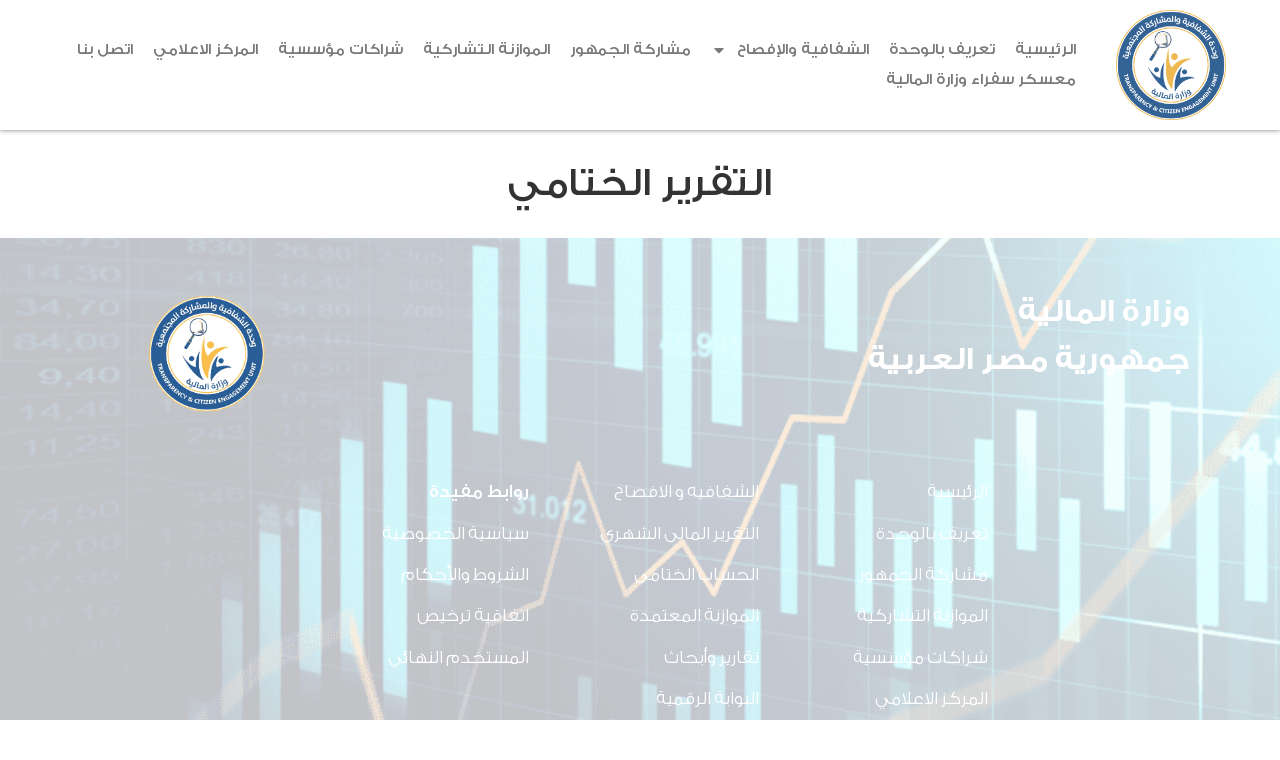

--- FILE ---
content_type: text/html; charset=UTF-8
request_url: https://budget.gov.eg/-/%D8%AF%D9%84%D9%8A%D9%84-%D8%A7%D9%84%D9%85%D9%88%D8%A7%D8%B2%D9%86%D8%A9-%D8%A7%D9%84%D8%B9%D8%A7%D9%85%D8%A9-%D8%A7%D9%84%D9%85%D8%B5%D8%B1%D9%8A%D8%A9-2021-2020-3-5/
body_size: 22423
content:
<!doctype html>
<html dir="rtl" lang="ar">
<head>
	<meta charset="UTF-8">
	<meta name="viewport" content="width=device-width, initial-scale=1">
	<link rel="profile" href="https://gmpg.org/xfn/11">
	<meta name='robots' content='index, follow, max-image-preview:large, max-snippet:-1, max-video-preview:-1' />
	<style>img:is([sizes="auto" i], [sizes^="auto," i]) { contain-intrinsic-size: 3000px 1500px }</style>
	<link rel="alternate" hreflang="ar" href="https://budget.gov.eg/-/%d8%af%d9%84%d9%8a%d9%84-%d8%a7%d9%84%d9%85%d9%88%d8%a7%d8%b2%d9%86%d8%a9-%d8%a7%d9%84%d8%b9%d8%a7%d9%85%d8%a9-%d8%a7%d9%84%d9%85%d8%b5%d8%b1%d9%8a%d8%a9-2021-2020-3-5/" />
<link rel="alternate" hreflang="en" href="https://budget.gov.eg/en/-/%d8%af%d9%84%d9%8a%d9%84-%d8%a7%d9%84%d9%85%d9%88%d8%a7%d8%b2%d9%86%d8%a9-%d8%a7%d9%84%d8%b9%d8%a7%d9%85%d8%a9-%d8%a7%d9%84%d9%85%d8%b5%d8%b1%d9%8a%d8%a9-2021-2020-3-5/" />
<link rel="alternate" hreflang="x-default" href="https://budget.gov.eg/-/%d8%af%d9%84%d9%8a%d9%84-%d8%a7%d9%84%d9%85%d9%88%d8%a7%d8%b2%d9%86%d8%a9-%d8%a7%d9%84%d8%b9%d8%a7%d9%85%d8%a9-%d8%a7%d9%84%d9%85%d8%b5%d8%b1%d9%8a%d8%a9-2021-2020-3-5/" />

	<!-- This site is optimized with the Yoast SEO plugin v25.3.1 - https://yoast.com/wordpress/plugins/seo/ -->
	<title>التقرير الختامي - FTCE Unit</title>
	<link rel="canonical" href="https://budget.gov.eg/-/دليل-الموازنة-العامة-المصرية-2021-2020-3-5/" />
	<meta property="og:locale" content="ar_AR" />
	<meta property="og:type" content="article" />
	<meta property="og:title" content="التقرير الختامي - FTCE Unit" />
	<meta property="og:url" content="https://budget.gov.eg/-/دليل-الموازنة-العامة-المصرية-2021-2020-3-5/" />
	<meta property="og:site_name" content="FTCE Unit" />
	<meta property="article:modified_time" content="2023-08-03T11:24:48+00:00" />
	<meta property="og:image" content="https://budget.gov.eg/wp-content/uploads/2022/02/صورة-التقرير-الختامي.png" />
	<meta property="og:image:width" content="494" />
	<meta property="og:image:height" content="380" />
	<meta property="og:image:type" content="image/png" />
	<meta name="twitter:card" content="summary_large_image" />
	<script type="application/ld+json" class="yoast-schema-graph">{"@context":"https://schema.org","@graph":[{"@type":"WebPage","@id":"https://budget.gov.eg/-/%d8%af%d9%84%d9%8a%d9%84-%d8%a7%d9%84%d9%85%d9%88%d8%a7%d8%b2%d9%86%d8%a9-%d8%a7%d9%84%d8%b9%d8%a7%d9%85%d8%a9-%d8%a7%d9%84%d9%85%d8%b5%d8%b1%d9%8a%d8%a9-2021-2020-3-5/","url":"https://budget.gov.eg/-/%d8%af%d9%84%d9%8a%d9%84-%d8%a7%d9%84%d9%85%d9%88%d8%a7%d8%b2%d9%86%d8%a9-%d8%a7%d9%84%d8%b9%d8%a7%d9%85%d8%a9-%d8%a7%d9%84%d9%85%d8%b5%d8%b1%d9%8a%d8%a9-2021-2020-3-5/","name":"التقرير الختامي - FTCE Unit","isPartOf":{"@id":"https://budget.gov.eg/#website"},"primaryImageOfPage":{"@id":"https://budget.gov.eg/-/%d8%af%d9%84%d9%8a%d9%84-%d8%a7%d9%84%d9%85%d9%88%d8%a7%d8%b2%d9%86%d8%a9-%d8%a7%d9%84%d8%b9%d8%a7%d9%85%d8%a9-%d8%a7%d9%84%d9%85%d8%b5%d8%b1%d9%8a%d8%a9-2021-2020-3-5/#primaryimage"},"image":{"@id":"https://budget.gov.eg/-/%d8%af%d9%84%d9%8a%d9%84-%d8%a7%d9%84%d9%85%d9%88%d8%a7%d8%b2%d9%86%d8%a9-%d8%a7%d9%84%d8%b9%d8%a7%d9%85%d8%a9-%d8%a7%d9%84%d9%85%d8%b5%d8%b1%d9%8a%d8%a9-2021-2020-3-5/#primaryimage"},"thumbnailUrl":"https://budget.gov.eg/wp-content/uploads/2022/02/صورة-التقرير-الختامي.png","datePublished":"2022-02-08T21:50:03+00:00","dateModified":"2023-08-03T11:24:48+00:00","breadcrumb":{"@id":"https://budget.gov.eg/-/%d8%af%d9%84%d9%8a%d9%84-%d8%a7%d9%84%d9%85%d9%88%d8%a7%d8%b2%d9%86%d8%a9-%d8%a7%d9%84%d8%b9%d8%a7%d9%85%d8%a9-%d8%a7%d9%84%d9%85%d8%b5%d8%b1%d9%8a%d8%a9-2021-2020-3-5/#breadcrumb"},"inLanguage":"ar","potentialAction":[{"@type":"ReadAction","target":["https://budget.gov.eg/-/%d8%af%d9%84%d9%8a%d9%84-%d8%a7%d9%84%d9%85%d9%88%d8%a7%d8%b2%d9%86%d8%a9-%d8%a7%d9%84%d8%b9%d8%a7%d9%85%d8%a9-%d8%a7%d9%84%d9%85%d8%b5%d8%b1%d9%8a%d8%a9-2021-2020-3-5/"]}]},{"@type":"ImageObject","inLanguage":"ar","@id":"https://budget.gov.eg/-/%d8%af%d9%84%d9%8a%d9%84-%d8%a7%d9%84%d9%85%d9%88%d8%a7%d8%b2%d9%86%d8%a9-%d8%a7%d9%84%d8%b9%d8%a7%d9%85%d8%a9-%d8%a7%d9%84%d9%85%d8%b5%d8%b1%d9%8a%d8%a9-2021-2020-3-5/#primaryimage","url":"https://budget.gov.eg/wp-content/uploads/2022/02/صورة-التقرير-الختامي.png","contentUrl":"https://budget.gov.eg/wp-content/uploads/2022/02/صورة-التقرير-الختامي.png","width":494,"height":380},{"@type":"BreadcrumbList","@id":"https://budget.gov.eg/-/%d8%af%d9%84%d9%8a%d9%84-%d8%a7%d9%84%d9%85%d9%88%d8%a7%d8%b2%d9%86%d8%a9-%d8%a7%d9%84%d8%b9%d8%a7%d9%85%d8%a9-%d8%a7%d9%84%d9%85%d8%b5%d8%b1%d9%8a%d8%a9-2021-2020-3-5/#breadcrumb","itemListElement":[{"@type":"ListItem","position":1,"name":"Home","item":"https://budget.gov.eg/"},{"@type":"ListItem","position":2,"name":"التقرير الختامي"}]},{"@type":"WebSite","@id":"https://budget.gov.eg/#website","url":"https://budget.gov.eg/","name":"FTCE Unit","description":"","potentialAction":[{"@type":"SearchAction","target":{"@type":"EntryPoint","urlTemplate":"https://budget.gov.eg/?s={search_term_string}"},"query-input":{"@type":"PropertyValueSpecification","valueRequired":true,"valueName":"search_term_string"}}],"inLanguage":"ar"}]}</script>
	<!-- / Yoast SEO plugin. -->


<link rel="alternate" type="application/rss+xml" title="FTCE Unit &laquo; الخلاصة" href="https://budget.gov.eg/feed/" />
<link rel="alternate" type="application/rss+xml" title="FTCE Unit &laquo; خلاصة التعليقات" href="https://budget.gov.eg/comments/feed/" />
<script>
window._wpemojiSettings = {"baseUrl":"https:\/\/s.w.org\/images\/core\/emoji\/15.1.0\/72x72\/","ext":".png","svgUrl":"https:\/\/s.w.org\/images\/core\/emoji\/15.1.0\/svg\/","svgExt":".svg","source":{"concatemoji":"https:\/\/budget.gov.eg\/wp-includes\/js\/wp-emoji-release.min.js?ver=6.8.1"}};
/*! This file is auto-generated */
!function(i,n){var o,s,e;function c(e){try{var t={supportTests:e,timestamp:(new Date).valueOf()};sessionStorage.setItem(o,JSON.stringify(t))}catch(e){}}function p(e,t,n){e.clearRect(0,0,e.canvas.width,e.canvas.height),e.fillText(t,0,0);var t=new Uint32Array(e.getImageData(0,0,e.canvas.width,e.canvas.height).data),r=(e.clearRect(0,0,e.canvas.width,e.canvas.height),e.fillText(n,0,0),new Uint32Array(e.getImageData(0,0,e.canvas.width,e.canvas.height).data));return t.every(function(e,t){return e===r[t]})}function u(e,t,n){switch(t){case"flag":return n(e,"\ud83c\udff3\ufe0f\u200d\u26a7\ufe0f","\ud83c\udff3\ufe0f\u200b\u26a7\ufe0f")?!1:!n(e,"\ud83c\uddfa\ud83c\uddf3","\ud83c\uddfa\u200b\ud83c\uddf3")&&!n(e,"\ud83c\udff4\udb40\udc67\udb40\udc62\udb40\udc65\udb40\udc6e\udb40\udc67\udb40\udc7f","\ud83c\udff4\u200b\udb40\udc67\u200b\udb40\udc62\u200b\udb40\udc65\u200b\udb40\udc6e\u200b\udb40\udc67\u200b\udb40\udc7f");case"emoji":return!n(e,"\ud83d\udc26\u200d\ud83d\udd25","\ud83d\udc26\u200b\ud83d\udd25")}return!1}function f(e,t,n){var r="undefined"!=typeof WorkerGlobalScope&&self instanceof WorkerGlobalScope?new OffscreenCanvas(300,150):i.createElement("canvas"),a=r.getContext("2d",{willReadFrequently:!0}),o=(a.textBaseline="top",a.font="600 32px Arial",{});return e.forEach(function(e){o[e]=t(a,e,n)}),o}function t(e){var t=i.createElement("script");t.src=e,t.defer=!0,i.head.appendChild(t)}"undefined"!=typeof Promise&&(o="wpEmojiSettingsSupports",s=["flag","emoji"],n.supports={everything:!0,everythingExceptFlag:!0},e=new Promise(function(e){i.addEventListener("DOMContentLoaded",e,{once:!0})}),new Promise(function(t){var n=function(){try{var e=JSON.parse(sessionStorage.getItem(o));if("object"==typeof e&&"number"==typeof e.timestamp&&(new Date).valueOf()<e.timestamp+604800&&"object"==typeof e.supportTests)return e.supportTests}catch(e){}return null}();if(!n){if("undefined"!=typeof Worker&&"undefined"!=typeof OffscreenCanvas&&"undefined"!=typeof URL&&URL.createObjectURL&&"undefined"!=typeof Blob)try{var e="postMessage("+f.toString()+"("+[JSON.stringify(s),u.toString(),p.toString()].join(",")+"));",r=new Blob([e],{type:"text/javascript"}),a=new Worker(URL.createObjectURL(r),{name:"wpTestEmojiSupports"});return void(a.onmessage=function(e){c(n=e.data),a.terminate(),t(n)})}catch(e){}c(n=f(s,u,p))}t(n)}).then(function(e){for(var t in e)n.supports[t]=e[t],n.supports.everything=n.supports.everything&&n.supports[t],"flag"!==t&&(n.supports.everythingExceptFlag=n.supports.everythingExceptFlag&&n.supports[t]);n.supports.everythingExceptFlag=n.supports.everythingExceptFlag&&!n.supports.flag,n.DOMReady=!1,n.readyCallback=function(){n.DOMReady=!0}}).then(function(){return e}).then(function(){var e;n.supports.everything||(n.readyCallback(),(e=n.source||{}).concatemoji?t(e.concatemoji):e.wpemoji&&e.twemoji&&(t(e.twemoji),t(e.wpemoji)))}))}((window,document),window._wpemojiSettings);
</script>
<link rel='stylesheet' id='sbi_styles-css' href='https://budget.gov.eg/wp-content/plugins/instagram-feed/css/sbi-styles.min.css?ver=6.9.1' media='all' />
<link rel='stylesheet' id='premium-addons-css' href='https://budget.gov.eg/wp-content/plugins/premium-addons-for-elementor/assets/frontend/min-css/premium-addons-rtl.min.css?ver=4.11.14' media='all' />
<style id='wp-emoji-styles-inline-css'>

	img.wp-smiley, img.emoji {
		display: inline !important;
		border: none !important;
		box-shadow: none !important;
		height: 1em !important;
		width: 1em !important;
		margin: 0 0.07em !important;
		vertical-align: -0.1em !important;
		background: none !important;
		padding: 0 !important;
	}
</style>
<link rel='stylesheet' id='wp-block-library-rtl-css' href='https://budget.gov.eg/wp-includes/css/dist/block-library/style-rtl.min.css?ver=6.8.1' media='all' />
<style id='qsm-quiz-style-inline-css'>


</style>
<style id='ce4wp-subscribe-style-inline-css'>
.wp-block-ce4wp-subscribe{max-width:840px;margin:0 auto}.wp-block-ce4wp-subscribe .title{margin-bottom:0}.wp-block-ce4wp-subscribe .subTitle{margin-top:0;font-size:0.8em}.wp-block-ce4wp-subscribe .disclaimer{margin-top:5px;font-size:0.8em}.wp-block-ce4wp-subscribe .disclaimer .disclaimer-label{margin-left:10px}.wp-block-ce4wp-subscribe .inputBlock{width:100%;margin-bottom:10px}.wp-block-ce4wp-subscribe .inputBlock input{width:100%}.wp-block-ce4wp-subscribe .inputBlock label{display:inline-block}.wp-block-ce4wp-subscribe .submit-button{margin-top:25px;display:block}.wp-block-ce4wp-subscribe .required-text{display:inline-block;margin:0;padding:0;margin-left:0.3em}.wp-block-ce4wp-subscribe .onSubmission{height:0;max-width:840px;margin:0 auto}.wp-block-ce4wp-subscribe .firstNameSummary .lastNameSummary{text-transform:capitalize}.wp-block-ce4wp-subscribe .ce4wp-inline-notification{display:flex;flex-direction:row;align-items:center;padding:13px 10px;width:100%;height:40px;border-style:solid;border-color:orange;border-width:1px;border-left-width:4px;border-radius:3px;background:rgba(255,133,15,0.1);flex:none;order:0;flex-grow:1;margin:0px 0px}.wp-block-ce4wp-subscribe .ce4wp-inline-warning-text{font-style:normal;font-weight:normal;font-size:16px;line-height:20px;display:flex;align-items:center;color:#571600;margin-left:9px}.wp-block-ce4wp-subscribe .ce4wp-inline-warning-icon{color:orange}.wp-block-ce4wp-subscribe .ce4wp-inline-warning-arrow{color:#571600;margin-left:auto}.wp-block-ce4wp-subscribe .ce4wp-banner-clickable{cursor:pointer}.ce4wp-link{cursor:pointer}

.no-flex{display:block}.sub-header{margin-bottom:1em}


</style>
<style id='global-styles-inline-css'>
:root{--wp--preset--aspect-ratio--square: 1;--wp--preset--aspect-ratio--4-3: 4/3;--wp--preset--aspect-ratio--3-4: 3/4;--wp--preset--aspect-ratio--3-2: 3/2;--wp--preset--aspect-ratio--2-3: 2/3;--wp--preset--aspect-ratio--16-9: 16/9;--wp--preset--aspect-ratio--9-16: 9/16;--wp--preset--color--black: #000000;--wp--preset--color--cyan-bluish-gray: #abb8c3;--wp--preset--color--white: #ffffff;--wp--preset--color--pale-pink: #f78da7;--wp--preset--color--vivid-red: #cf2e2e;--wp--preset--color--luminous-vivid-orange: #ff6900;--wp--preset--color--luminous-vivid-amber: #fcb900;--wp--preset--color--light-green-cyan: #7bdcb5;--wp--preset--color--vivid-green-cyan: #00d084;--wp--preset--color--pale-cyan-blue: #8ed1fc;--wp--preset--color--vivid-cyan-blue: #0693e3;--wp--preset--color--vivid-purple: #9b51e0;--wp--preset--gradient--vivid-cyan-blue-to-vivid-purple: linear-gradient(135deg,rgba(6,147,227,1) 0%,rgb(155,81,224) 100%);--wp--preset--gradient--light-green-cyan-to-vivid-green-cyan: linear-gradient(135deg,rgb(122,220,180) 0%,rgb(0,208,130) 100%);--wp--preset--gradient--luminous-vivid-amber-to-luminous-vivid-orange: linear-gradient(135deg,rgba(252,185,0,1) 0%,rgba(255,105,0,1) 100%);--wp--preset--gradient--luminous-vivid-orange-to-vivid-red: linear-gradient(135deg,rgba(255,105,0,1) 0%,rgb(207,46,46) 100%);--wp--preset--gradient--very-light-gray-to-cyan-bluish-gray: linear-gradient(135deg,rgb(238,238,238) 0%,rgb(169,184,195) 100%);--wp--preset--gradient--cool-to-warm-spectrum: linear-gradient(135deg,rgb(74,234,220) 0%,rgb(151,120,209) 20%,rgb(207,42,186) 40%,rgb(238,44,130) 60%,rgb(251,105,98) 80%,rgb(254,248,76) 100%);--wp--preset--gradient--blush-light-purple: linear-gradient(135deg,rgb(255,206,236) 0%,rgb(152,150,240) 100%);--wp--preset--gradient--blush-bordeaux: linear-gradient(135deg,rgb(254,205,165) 0%,rgb(254,45,45) 50%,rgb(107,0,62) 100%);--wp--preset--gradient--luminous-dusk: linear-gradient(135deg,rgb(255,203,112) 0%,rgb(199,81,192) 50%,rgb(65,88,208) 100%);--wp--preset--gradient--pale-ocean: linear-gradient(135deg,rgb(255,245,203) 0%,rgb(182,227,212) 50%,rgb(51,167,181) 100%);--wp--preset--gradient--electric-grass: linear-gradient(135deg,rgb(202,248,128) 0%,rgb(113,206,126) 100%);--wp--preset--gradient--midnight: linear-gradient(135deg,rgb(2,3,129) 0%,rgb(40,116,252) 100%);--wp--preset--font-size--small: 13px;--wp--preset--font-size--medium: 20px;--wp--preset--font-size--large: 36px;--wp--preset--font-size--x-large: 42px;--wp--preset--spacing--20: 0.44rem;--wp--preset--spacing--30: 0.67rem;--wp--preset--spacing--40: 1rem;--wp--preset--spacing--50: 1.5rem;--wp--preset--spacing--60: 2.25rem;--wp--preset--spacing--70: 3.38rem;--wp--preset--spacing--80: 5.06rem;--wp--preset--shadow--natural: 6px 6px 9px rgba(0, 0, 0, 0.2);--wp--preset--shadow--deep: 12px 12px 50px rgba(0, 0, 0, 0.4);--wp--preset--shadow--sharp: 6px 6px 0px rgba(0, 0, 0, 0.2);--wp--preset--shadow--outlined: 6px 6px 0px -3px rgba(255, 255, 255, 1), 6px 6px rgba(0, 0, 0, 1);--wp--preset--shadow--crisp: 6px 6px 0px rgba(0, 0, 0, 1);}:root { --wp--style--global--content-size: 800px;--wp--style--global--wide-size: 1200px; }:where(body) { margin: 0; }.wp-site-blocks > .alignleft { float: left; margin-right: 2em; }.wp-site-blocks > .alignright { float: right; margin-left: 2em; }.wp-site-blocks > .aligncenter { justify-content: center; margin-left: auto; margin-right: auto; }:where(.wp-site-blocks) > * { margin-block-start: 24px; margin-block-end: 0; }:where(.wp-site-blocks) > :first-child { margin-block-start: 0; }:where(.wp-site-blocks) > :last-child { margin-block-end: 0; }:root { --wp--style--block-gap: 24px; }:root :where(.is-layout-flow) > :first-child{margin-block-start: 0;}:root :where(.is-layout-flow) > :last-child{margin-block-end: 0;}:root :where(.is-layout-flow) > *{margin-block-start: 24px;margin-block-end: 0;}:root :where(.is-layout-constrained) > :first-child{margin-block-start: 0;}:root :where(.is-layout-constrained) > :last-child{margin-block-end: 0;}:root :where(.is-layout-constrained) > *{margin-block-start: 24px;margin-block-end: 0;}:root :where(.is-layout-flex){gap: 24px;}:root :where(.is-layout-grid){gap: 24px;}.is-layout-flow > .alignleft{float: left;margin-inline-start: 0;margin-inline-end: 2em;}.is-layout-flow > .alignright{float: right;margin-inline-start: 2em;margin-inline-end: 0;}.is-layout-flow > .aligncenter{margin-left: auto !important;margin-right: auto !important;}.is-layout-constrained > .alignleft{float: left;margin-inline-start: 0;margin-inline-end: 2em;}.is-layout-constrained > .alignright{float: right;margin-inline-start: 2em;margin-inline-end: 0;}.is-layout-constrained > .aligncenter{margin-left: auto !important;margin-right: auto !important;}.is-layout-constrained > :where(:not(.alignleft):not(.alignright):not(.alignfull)){max-width: var(--wp--style--global--content-size);margin-left: auto !important;margin-right: auto !important;}.is-layout-constrained > .alignwide{max-width: var(--wp--style--global--wide-size);}body .is-layout-flex{display: flex;}.is-layout-flex{flex-wrap: wrap;align-items: center;}.is-layout-flex > :is(*, div){margin: 0;}body .is-layout-grid{display: grid;}.is-layout-grid > :is(*, div){margin: 0;}body{padding-top: 0px;padding-right: 0px;padding-bottom: 0px;padding-left: 0px;}a:where(:not(.wp-element-button)){text-decoration: underline;}:root :where(.wp-element-button, .wp-block-button__link){background-color: #32373c;border-width: 0;color: #fff;font-family: inherit;font-size: inherit;line-height: inherit;padding: calc(0.667em + 2px) calc(1.333em + 2px);text-decoration: none;}.has-black-color{color: var(--wp--preset--color--black) !important;}.has-cyan-bluish-gray-color{color: var(--wp--preset--color--cyan-bluish-gray) !important;}.has-white-color{color: var(--wp--preset--color--white) !important;}.has-pale-pink-color{color: var(--wp--preset--color--pale-pink) !important;}.has-vivid-red-color{color: var(--wp--preset--color--vivid-red) !important;}.has-luminous-vivid-orange-color{color: var(--wp--preset--color--luminous-vivid-orange) !important;}.has-luminous-vivid-amber-color{color: var(--wp--preset--color--luminous-vivid-amber) !important;}.has-light-green-cyan-color{color: var(--wp--preset--color--light-green-cyan) !important;}.has-vivid-green-cyan-color{color: var(--wp--preset--color--vivid-green-cyan) !important;}.has-pale-cyan-blue-color{color: var(--wp--preset--color--pale-cyan-blue) !important;}.has-vivid-cyan-blue-color{color: var(--wp--preset--color--vivid-cyan-blue) !important;}.has-vivid-purple-color{color: var(--wp--preset--color--vivid-purple) !important;}.has-black-background-color{background-color: var(--wp--preset--color--black) !important;}.has-cyan-bluish-gray-background-color{background-color: var(--wp--preset--color--cyan-bluish-gray) !important;}.has-white-background-color{background-color: var(--wp--preset--color--white) !important;}.has-pale-pink-background-color{background-color: var(--wp--preset--color--pale-pink) !important;}.has-vivid-red-background-color{background-color: var(--wp--preset--color--vivid-red) !important;}.has-luminous-vivid-orange-background-color{background-color: var(--wp--preset--color--luminous-vivid-orange) !important;}.has-luminous-vivid-amber-background-color{background-color: var(--wp--preset--color--luminous-vivid-amber) !important;}.has-light-green-cyan-background-color{background-color: var(--wp--preset--color--light-green-cyan) !important;}.has-vivid-green-cyan-background-color{background-color: var(--wp--preset--color--vivid-green-cyan) !important;}.has-pale-cyan-blue-background-color{background-color: var(--wp--preset--color--pale-cyan-blue) !important;}.has-vivid-cyan-blue-background-color{background-color: var(--wp--preset--color--vivid-cyan-blue) !important;}.has-vivid-purple-background-color{background-color: var(--wp--preset--color--vivid-purple) !important;}.has-black-border-color{border-color: var(--wp--preset--color--black) !important;}.has-cyan-bluish-gray-border-color{border-color: var(--wp--preset--color--cyan-bluish-gray) !important;}.has-white-border-color{border-color: var(--wp--preset--color--white) !important;}.has-pale-pink-border-color{border-color: var(--wp--preset--color--pale-pink) !important;}.has-vivid-red-border-color{border-color: var(--wp--preset--color--vivid-red) !important;}.has-luminous-vivid-orange-border-color{border-color: var(--wp--preset--color--luminous-vivid-orange) !important;}.has-luminous-vivid-amber-border-color{border-color: var(--wp--preset--color--luminous-vivid-amber) !important;}.has-light-green-cyan-border-color{border-color: var(--wp--preset--color--light-green-cyan) !important;}.has-vivid-green-cyan-border-color{border-color: var(--wp--preset--color--vivid-green-cyan) !important;}.has-pale-cyan-blue-border-color{border-color: var(--wp--preset--color--pale-cyan-blue) !important;}.has-vivid-cyan-blue-border-color{border-color: var(--wp--preset--color--vivid-cyan-blue) !important;}.has-vivid-purple-border-color{border-color: var(--wp--preset--color--vivid-purple) !important;}.has-vivid-cyan-blue-to-vivid-purple-gradient-background{background: var(--wp--preset--gradient--vivid-cyan-blue-to-vivid-purple) !important;}.has-light-green-cyan-to-vivid-green-cyan-gradient-background{background: var(--wp--preset--gradient--light-green-cyan-to-vivid-green-cyan) !important;}.has-luminous-vivid-amber-to-luminous-vivid-orange-gradient-background{background: var(--wp--preset--gradient--luminous-vivid-amber-to-luminous-vivid-orange) !important;}.has-luminous-vivid-orange-to-vivid-red-gradient-background{background: var(--wp--preset--gradient--luminous-vivid-orange-to-vivid-red) !important;}.has-very-light-gray-to-cyan-bluish-gray-gradient-background{background: var(--wp--preset--gradient--very-light-gray-to-cyan-bluish-gray) !important;}.has-cool-to-warm-spectrum-gradient-background{background: var(--wp--preset--gradient--cool-to-warm-spectrum) !important;}.has-blush-light-purple-gradient-background{background: var(--wp--preset--gradient--blush-light-purple) !important;}.has-blush-bordeaux-gradient-background{background: var(--wp--preset--gradient--blush-bordeaux) !important;}.has-luminous-dusk-gradient-background{background: var(--wp--preset--gradient--luminous-dusk) !important;}.has-pale-ocean-gradient-background{background: var(--wp--preset--gradient--pale-ocean) !important;}.has-electric-grass-gradient-background{background: var(--wp--preset--gradient--electric-grass) !important;}.has-midnight-gradient-background{background: var(--wp--preset--gradient--midnight) !important;}.has-small-font-size{font-size: var(--wp--preset--font-size--small) !important;}.has-medium-font-size{font-size: var(--wp--preset--font-size--medium) !important;}.has-large-font-size{font-size: var(--wp--preset--font-size--large) !important;}.has-x-large-font-size{font-size: var(--wp--preset--font-size--x-large) !important;}
:root :where(.wp-block-pullquote){font-size: 1.5em;line-height: 1.6;}
</style>
<link rel='stylesheet' id='gamipress-css-css' href='https://budget.gov.eg/wp-content/plugins/gamipress/assets/css/gamipress.min.css?ver=7.4.9' media='all' />
<link rel='stylesheet' id='learndash_quiz_front_css-rtl-css' href='//budget.gov.eg/wp-content/plugins/sfwd-lms/themes/legacy/templates/learndash_quiz_front.min-rtl.css?ver=4.3.1.1' media='all' />
<link rel='stylesheet' id='jquery-dropdown-css-rtl-css' href='//budget.gov.eg/wp-content/plugins/sfwd-lms/assets/css/jquery.dropdown.min-rtl.css?ver=4.3.1.1' media='all' />
<link rel='stylesheet' id='learndash_lesson_video-css' href='//budget.gov.eg/wp-content/plugins/sfwd-lms/themes/legacy/templates/learndash_lesson_video.min.css?ver=4.3.1.1' media='all' />
<link rel='stylesheet' id='uncannyowl-learndash-toolkit-free-css' href='https://budget.gov.eg/wp-content/plugins/uncanny-learndash-toolkit/src/assets/frontend/dist/bundle.min.css?ver=3.7.0.3' media='all' />
<link rel='stylesheet' id='wpml-legacy-horizontal-list-0-css' href='https://budget.gov.eg/wp-content/plugins/sitepress-multilingual-cms/templates/language-switchers/legacy-list-horizontal/style.min.css?ver=1' media='all' />
<link rel='stylesheet' id='if-menu-site-css-css' href='https://budget.gov.eg/wp-content/plugins/if-menu/assets/if-menu-site.css?ver=6.8.1' media='all' />
<link rel='stylesheet' id='hello-elementor-css' href='https://budget.gov.eg/wp-content/themes/hello-elementor/assets/css/reset.css?ver=3.4.5' media='all' />
<link rel='stylesheet' id='hello-elementor-theme-style-css' href='https://budget.gov.eg/wp-content/themes/hello-elementor/assets/css/theme.css?ver=3.4.5' media='all' />
<link rel='stylesheet' id='hello-elementor-header-footer-css' href='https://budget.gov.eg/wp-content/themes/hello-elementor/assets/css/header-footer.css?ver=3.4.5' media='all' />
<link rel='stylesheet' id='elementor-frontend-css' href='https://budget.gov.eg/wp-content/plugins/elementor/assets/css/frontend-rtl.min.css?ver=3.29.2' media='all' />
<link rel='stylesheet' id='elementor-post-5-css' href='https://budget.gov.eg/wp-content/uploads/elementor/css/post-5.css?ver=1750746928' media='all' />
<link rel='stylesheet' id='learndash-front-rtl-css' href='//budget.gov.eg/wp-content/plugins/sfwd-lms/themes/ld30/assets/css/learndash.min-rtl.css?ver=4.3.1.1' media='all' />
<style id='learndash-front-inline-css'>
		.learndash-wrapper .ld-item-list .ld-item-list-item.ld-is-next,
		.learndash-wrapper .wpProQuiz_content .wpProQuiz_questionListItem label:focus-within {
			border-color: #305a90;
		}

		/*
		.learndash-wrapper a:not(.ld-button):not(#quiz_continue_link):not(.ld-focus-menu-link):not(.btn-blue):not(#quiz_continue_link):not(.ld-js-register-account):not(#ld-focus-mode-course-heading):not(#btn-join):not(.ld-item-name):not(.ld-table-list-item-preview):not(.ld-lesson-item-preview-heading),
		 */

		.learndash-wrapper .ld-breadcrumbs a,
		.learndash-wrapper .ld-lesson-item.ld-is-current-lesson .ld-lesson-item-preview-heading,
		.learndash-wrapper .ld-lesson-item.ld-is-current-lesson .ld-lesson-title,
		.learndash-wrapper .ld-primary-color-hover:hover,
		.learndash-wrapper .ld-primary-color,
		.learndash-wrapper .ld-primary-color-hover:hover,
		.learndash-wrapper .ld-primary-color,
		.learndash-wrapper .ld-tabs .ld-tabs-navigation .ld-tab.ld-active,
		.learndash-wrapper .ld-button.ld-button-transparent,
		.learndash-wrapper .ld-button.ld-button-reverse,
		.learndash-wrapper .ld-icon-certificate,
		.learndash-wrapper .ld-login-modal .ld-login-modal-login .ld-modal-heading,
		#wpProQuiz_user_content a,
		.learndash-wrapper .ld-item-list .ld-item-list-item a.ld-item-name:hover,
		.learndash-wrapper .ld-focus-comments__heading-actions .ld-expand-button,
		.learndash-wrapper .ld-focus-comments__heading a,
		.learndash-wrapper .ld-focus-comments .comment-respond a,
		.learndash-wrapper .ld-focus-comment .ld-comment-reply a.comment-reply-link:hover,
		.learndash-wrapper .ld-expand-button.ld-button-alternate {
			color: #305a90 !important;
		}

		.learndash-wrapper .ld-focus-comment.bypostauthor>.ld-comment-wrapper,
		.learndash-wrapper .ld-focus-comment.role-group_leader>.ld-comment-wrapper,
		.learndash-wrapper .ld-focus-comment.role-administrator>.ld-comment-wrapper {
			background-color:rgba(48, 90, 144, 0.03) !important;
		}


		.learndash-wrapper .ld-primary-background,
		.learndash-wrapper .ld-tabs .ld-tabs-navigation .ld-tab.ld-active:after {
			background: #305a90 !important;
		}



		.learndash-wrapper .ld-course-navigation .ld-lesson-item.ld-is-current-lesson .ld-status-incomplete,
		.learndash-wrapper .ld-focus-comment.bypostauthor:not(.ptype-sfwd-assignment) >.ld-comment-wrapper>.ld-comment-avatar img,
		.learndash-wrapper .ld-focus-comment.role-group_leader>.ld-comment-wrapper>.ld-comment-avatar img,
		.learndash-wrapper .ld-focus-comment.role-administrator>.ld-comment-wrapper>.ld-comment-avatar img {
			border-color: #305a90 !important;
		}



		.learndash-wrapper .ld-loading::before {
			border-top:3px solid #305a90 !important;
		}

		.learndash-wrapper .ld-button:hover:not(.learndash-link-previous-incomplete):not(.ld-button-transparent),
		#learndash-tooltips .ld-tooltip:after,
		#learndash-tooltips .ld-tooltip,
		.learndash-wrapper .ld-primary-background,
		.learndash-wrapper .btn-join,
		.learndash-wrapper #btn-join,
		.learndash-wrapper .ld-button:not(.ld-button-reverse):not(.learndash-link-previous-incomplete):not(.ld-button-transparent),
		.learndash-wrapper .ld-expand-button,
		.learndash-wrapper .wpProQuiz_content .wpProQuiz_button:not(.wpProQuiz_button_reShowQuestion):not(.wpProQuiz_button_restartQuiz),
		.learndash-wrapper .wpProQuiz_content .wpProQuiz_button2,
		.learndash-wrapper .ld-focus .ld-focus-sidebar .ld-course-navigation-heading,
		.learndash-wrapper .ld-focus .ld-focus-sidebar .ld-focus-sidebar-trigger,
		.learndash-wrapper .ld-focus-comments .form-submit #submit,
		.learndash-wrapper .ld-login-modal input[type='submit'],
		.learndash-wrapper .ld-login-modal .ld-login-modal-register,
		.learndash-wrapper .wpProQuiz_content .wpProQuiz_certificate a.btn-blue,
		.learndash-wrapper .ld-focus .ld-focus-header .ld-user-menu .ld-user-menu-items a,
		#wpProQuiz_user_content table.wp-list-table thead th,
		#wpProQuiz_overlay_close,
		.learndash-wrapper .ld-expand-button.ld-button-alternate .ld-icon {
			background-color: #305a90 !important;
		}

		.learndash-wrapper .ld-focus .ld-focus-header .ld-user-menu .ld-user-menu-items:before {
			border-bottom-color: #305a90 !important;
		}

		.learndash-wrapper .ld-button.ld-button-transparent:hover {
			background: transparent !important;
		}

		.learndash-wrapper .ld-focus .ld-focus-header .sfwd-mark-complete .learndash_mark_complete_button,
		.learndash-wrapper .ld-focus .ld-focus-header #sfwd-mark-complete #learndash_mark_complete_button,
		.learndash-wrapper .ld-button.ld-button-transparent,
		.learndash-wrapper .ld-button.ld-button-alternate,
		.learndash-wrapper .ld-expand-button.ld-button-alternate {
			background-color:transparent !important;
		}

		.learndash-wrapper .ld-focus-header .ld-user-menu .ld-user-menu-items a,
		.learndash-wrapper .ld-button.ld-button-reverse:hover,
		.learndash-wrapper .ld-alert-success .ld-alert-icon.ld-icon-certificate,
		.learndash-wrapper .ld-alert-warning .ld-button:not(.learndash-link-previous-incomplete),
		.learndash-wrapper .ld-primary-background.ld-status {
			color:white !important;
		}

		.learndash-wrapper .ld-status.ld-status-unlocked {
			background-color: rgba(48,90,144,0.2) !important;
			color: #305a90 !important;
		}

		.learndash-wrapper .wpProQuiz_content .wpProQuiz_addToplist {
			background-color: rgba(48,90,144,0.1) !important;
			border: 1px solid #305a90 !important;
		}

		.learndash-wrapper .wpProQuiz_content .wpProQuiz_toplistTable th {
			background: #305a90 !important;
		}

		.learndash-wrapper .wpProQuiz_content .wpProQuiz_toplistTrOdd {
			background-color: rgba(48,90,144,0.1) !important;
		}

		.learndash-wrapper .wpProQuiz_content .wpProQuiz_reviewDiv li.wpProQuiz_reviewQuestionTarget {
			background-color: #305a90 !important;
		}
		.learndash-wrapper .wpProQuiz_content .wpProQuiz_time_limit .wpProQuiz_progress {
			background-color: #305a90 !important;
		}
		
		.learndash-wrapper #quiz_continue_link,
		.learndash-wrapper .ld-secondary-background,
		.learndash-wrapper .learndash_mark_complete_button,
		.learndash-wrapper #learndash_mark_complete_button,
		.learndash-wrapper .ld-status-complete,
		.learndash-wrapper .ld-alert-success .ld-button,
		.learndash-wrapper .ld-alert-success .ld-alert-icon {
			background-color: #eeb852 !important;
		}

		.learndash-wrapper .wpProQuiz_content a#quiz_continue_link {
			background-color: #eeb852 !important;
		}

		.learndash-wrapper .course_progress .sending_progress_bar {
			background: #eeb852 !important;
		}

		.learndash-wrapper .wpProQuiz_content .wpProQuiz_button_reShowQuestion:hover, .learndash-wrapper .wpProQuiz_content .wpProQuiz_button_restartQuiz:hover {
			background-color: #eeb852 !important;
			opacity: 0.75;
		}

		.learndash-wrapper .ld-secondary-color-hover:hover,
		.learndash-wrapper .ld-secondary-color,
		.learndash-wrapper .ld-focus .ld-focus-header .sfwd-mark-complete .learndash_mark_complete_button,
		.learndash-wrapper .ld-focus .ld-focus-header #sfwd-mark-complete #learndash_mark_complete_button,
		.learndash-wrapper .ld-focus .ld-focus-header .sfwd-mark-complete:after {
			color: #eeb852 !important;
		}

		.learndash-wrapper .ld-secondary-in-progress-icon {
			border-left-color: #eeb852 !important;
			border-top-color: #eeb852 !important;
		}

		.learndash-wrapper .ld-alert-success {
			border-color: #eeb852;
			background-color: transparent !important;
			color: #eeb852;
		}

		.learndash-wrapper .wpProQuiz_content .wpProQuiz_reviewQuestion li.wpProQuiz_reviewQuestionSolved,
		.learndash-wrapper .wpProQuiz_content .wpProQuiz_box li.wpProQuiz_reviewQuestionSolved {
			background-color: #eeb852 !important;
		}

		.learndash-wrapper .wpProQuiz_content  .wpProQuiz_reviewLegend span.wpProQuiz_reviewColor_Answer {
			background-color: #eeb852 !important;
		}

		
</style>
<link rel='stylesheet' id='widget-nav-menu-css' href='https://budget.gov.eg/wp-content/plugins/elementor-pro/assets/css/widget-nav-menu-rtl.min.css?ver=3.29.2' media='all' />
<link rel='stylesheet' id='widget-image-css' href='https://budget.gov.eg/wp-content/plugins/elementor/assets/css/widget-image-rtl.min.css?ver=3.29.2' media='all' />
<link rel='stylesheet' id='e-sticky-css' href='https://budget.gov.eg/wp-content/plugins/elementor-pro/assets/css/modules/sticky.min.css?ver=3.29.2' media='all' />
<link rel='stylesheet' id='widget-heading-css' href='https://budget.gov.eg/wp-content/plugins/elementor/assets/css/widget-heading-rtl.min.css?ver=3.29.2' media='all' />
<link rel='stylesheet' id='widget-icon-list-css' href='https://budget.gov.eg/wp-content/plugins/elementor/assets/css/widget-icon-list-rtl.min.css?ver=3.29.2' media='all' />
<link rel='stylesheet' id='widget-form-css' href='https://budget.gov.eg/wp-content/plugins/elementor-pro/assets/css/widget-form-rtl.min.css?ver=3.29.2' media='all' />
<link rel='stylesheet' id='e-popup-css' href='https://budget.gov.eg/wp-content/plugins/elementor-pro/assets/css/conditionals/popup.min.css?ver=3.29.2' media='all' />
<link rel='stylesheet' id='e-animation-slideInLeft-css' href='https://budget.gov.eg/wp-content/plugins/elementor/assets/lib/animations/styles/slideInLeft.min.css?ver=3.29.2' media='all' />
<link rel='stylesheet' id='lae-animate-css' href='https://budget.gov.eg/wp-content/plugins/addons-for-elementor/assets/css/lib/animate.css?ver=8.8' media='all' />
<link rel='stylesheet' id='lae-sliders-styles-css' href='https://budget.gov.eg/wp-content/plugins/addons-for-elementor/assets/css/lib/sliders.min.css?ver=8.8' media='all' />
<link rel='stylesheet' id='lae-icomoon-styles-css' href='https://budget.gov.eg/wp-content/plugins/addons-for-elementor/assets/css/icomoon.css?ver=8.8' media='all' />
<link rel='stylesheet' id='lae-frontend-styles-css' href='https://budget.gov.eg/wp-content/plugins/addons-for-elementor/assets/css/lae-frontend.css?ver=8.8' media='all' />
<link rel='stylesheet' id='lae-grid-styles-css' href='https://budget.gov.eg/wp-content/plugins/addons-for-elementor/assets/css/lae-grid.css?ver=8.8' media='all' />
<link rel='stylesheet' id='lae-widgets-styles-css' href='https://budget.gov.eg/wp-content/plugins/addons-for-elementor/assets/css/widgets/lae-widgets.min.css?ver=8.8' media='all' />
<link rel='stylesheet' id='sbistyles-css' href='https://budget.gov.eg/wp-content/plugins/instagram-feed/css/sbi-styles.min.css?ver=6.9.1' media='all' />
<link rel='stylesheet' id='elementor-post-17-css' href='https://budget.gov.eg/wp-content/uploads/elementor/css/post-17.css?ver=1750746929' media='all' />
<link rel='stylesheet' id='elementor-post-572-css' href='https://budget.gov.eg/wp-content/uploads/elementor/css/post-572.css?ver=1750746929' media='all' />
<link rel='stylesheet' id='elementor-post-2194-css' href='https://budget.gov.eg/wp-content/uploads/elementor/css/post-2194.css?ver=1750746929' media='all' />
<link rel='stylesheet' id='elementor-post-1884-css' href='https://budget.gov.eg/wp-content/uploads/elementor/css/post-1884.css?ver=1750746929' media='all' />
<link rel='stylesheet' id='elementor-post-929-css' href='https://budget.gov.eg/wp-content/uploads/elementor/css/post-929.css?ver=1750746929' media='all' />
<link rel='stylesheet' id='hello-elementor-child-style-css' href='https://budget.gov.eg/wp-content/themes/hello-theme-child-master/style.css?ver=1.0.9' media='all' />
<link rel='stylesheet' id='eael-general-css' href='https://budget.gov.eg/wp-content/plugins/essential-addons-for-elementor-lite/assets/front-end/css/view/general.min.css?ver=6.1.19' media='all' />
<link rel='stylesheet' id='ecs-styles-css' href='https://budget.gov.eg/wp-content/plugins/ele-custom-skin/assets/css/ecs-style.css?ver=3.1.9' media='all' />
<link rel='stylesheet' id='elementor-post-821-css' href='https://budget.gov.eg/wp-content/uploads/elementor/css/post-821.css?ver=1653403106' media='all' />
<link rel='stylesheet' id='elementor-post-1540-css' href='https://budget.gov.eg/wp-content/uploads/elementor/css/post-1540.css?ver=1661855110' media='all' />
<link rel='stylesheet' id='elementor-post-20441-css' href='https://budget.gov.eg/wp-content/uploads/elementor/css/post-20441.css?ver=1711449133' media='all' />
<script id="jquery-core-js-extra">
var pp = {"ajax_url":"https:\/\/budget.gov.eg\/wp-admin\/admin-ajax.php"};
</script>
<script src="https://budget.gov.eg/wp-includes/js/jquery/jquery.min.js?ver=3.7.1" id="jquery-core-js"></script>
<script src="https://budget.gov.eg/wp-includes/js/jquery/jquery-migrate.min.js?ver=3.4.1" id="jquery-migrate-js"></script>
<script id="wpml-cookie-js-extra">
var wpml_cookies = {"wp-wpml_current_language":{"value":"ar","expires":1,"path":"\/"}};
var wpml_cookies = {"wp-wpml_current_language":{"value":"ar","expires":1,"path":"\/"}};
</script>
<script src="https://budget.gov.eg/wp-content/plugins/sitepress-multilingual-cms/res/js/cookies/language-cookie.js?ver=476000" id="wpml-cookie-js" defer data-wp-strategy="defer"></script>
<script id="uncannyowl-learndash-toolkit-free-js-extra">
var UncannyToolkit = {"ajax":{"url":"https:\/\/budget.gov.eg\/wp-admin\/admin-ajax.php","nonce":"e84937c5db"},"integrity":{"shouldPreventConcurrentLogin":false},"i18n":{"dismiss":"Dismiss","preventConcurrentLogin":"Your account has exceeded maximum concurrent login number.","error":{"generic":"Something went wrong. Please, try again"}},"modals":[]};
</script>
<script src="https://budget.gov.eg/wp-content/plugins/uncanny-learndash-toolkit/src/assets/frontend/dist/bundle.min.js?ver=3.7.0.3" id="uncannyowl-learndash-toolkit-free-js"></script>
<script id="ecs_ajax_load-js-extra">
var ecs_ajax_params = {"ajaxurl":"https:\/\/budget.gov.eg\/wp-admin\/admin-ajax.php","posts":"{\"page\":0,\"post_type\":\"_\",\"error\":\"\",\"m\":\"\",\"p\":255,\"post_parent\":\"\",\"subpost\":\"\",\"subpost_id\":\"\",\"attachment\":\"\",\"attachment_id\":0,\"pagename\":\"\",\"page_id\":\"\",\"second\":\"\",\"minute\":\"\",\"hour\":\"\",\"day\":0,\"monthnum\":0,\"year\":0,\"w\":0,\"category_name\":\"\",\"tag\":\"\",\"cat\":\"\",\"tag_id\":\"\",\"author\":\"\",\"author_name\":\"\",\"feed\":\"\",\"tb\":\"\",\"paged\":0,\"meta_key\":\"\",\"meta_value\":\"\",\"preview\":\"\",\"s\":\"\",\"sentence\":\"\",\"title\":\"\",\"fields\":\"all\",\"menu_order\":\"\",\"embed\":\"\",\"category__in\":[],\"category__not_in\":[],\"category__and\":[],\"post__in\":[],\"post__not_in\":[],\"post_name__in\":[],\"tag__in\":[],\"tag__not_in\":[],\"tag__and\":[],\"tag_slug__in\":[],\"tag_slug__and\":[],\"post_parent__in\":[],\"post_parent__not_in\":[],\"author__in\":[],\"author__not_in\":[],\"search_columns\":[],\"name\":\"%d8%af%d9%84%d9%8a%d9%84-%d8%a7%d9%84%d9%85%d9%88%d8%a7%d8%b2%d9%86%d8%a9-%d8%a7%d9%84%d8%b9%d8%a7%d9%85%d8%a9-%d8%a7%d9%84%d9%85%d8%b5%d8%b1%d9%8a%d8%a9-2021-2020-3-5\",\"ignore_sticky_posts\":false,\"suppress_filters\":false,\"cache_results\":true,\"update_post_term_cache\":true,\"update_menu_item_cache\":false,\"lazy_load_term_meta\":true,\"update_post_meta_cache\":true,\"posts_per_page\":10,\"nopaging\":false,\"comments_per_page\":\"20\",\"no_found_rows\":false,\"order\":\"DESC\",\"_\":\"%D8%AF%D9%84%D9%8A%D9%84-%D8%A7%D9%84%D9%85%D9%88%D8%A7%D8%B2%D9%86%D8%A9-%D8%A7%D9%84%D8%B9%D8%A7%D9%85%D8%A9-%D8%A7%D9%84%D9%85%D8%B5%D8%B1%D9%8A%D8%A9-2021-2020-3-5\"}"};
</script>
<script src="https://budget.gov.eg/wp-content/plugins/ele-custom-skin/assets/js/ecs_ajax_pagination.js?ver=3.1.9" id="ecs_ajax_load-js"></script>
<script src="https://budget.gov.eg/wp-content/plugins/ele-custom-skin/assets/js/ecs.js?ver=3.1.9" id="ecs-script-js"></script>
<link rel="https://api.w.org/" href="https://budget.gov.eg/wp-json/" /><link rel="alternate" title="JSON" type="application/json" href="https://budget.gov.eg/wp-json/wp/v2/_/255" /><link rel="EditURI" type="application/rsd+xml" title="RSD" href="https://budget.gov.eg/xmlrpc.php?rsd" />
<meta name="generator" content="WordPress 6.8.1" />
<link rel='shortlink' href='https://budget.gov.eg/?p=255' />
<link rel="alternate" title="oEmbed (JSON)" type="application/json+oembed" href="https://budget.gov.eg/wp-json/oembed/1.0/embed?url=https%3A%2F%2Fbudget.gov.eg%2F-%2F%25d8%25af%25d9%2584%25d9%258a%25d9%2584-%25d8%25a7%25d9%2584%25d9%2585%25d9%2588%25d8%25a7%25d8%25b2%25d9%2586%25d8%25a9-%25d8%25a7%25d9%2584%25d8%25b9%25d8%25a7%25d9%2585%25d8%25a9-%25d8%25a7%25d9%2584%25d9%2585%25d8%25b5%25d8%25b1%25d9%258a%25d8%25a9-2021-2020-3-5%2F" />
<link rel="alternate" title="oEmbed (XML)" type="text/xml+oembed" href="https://budget.gov.eg/wp-json/oembed/1.0/embed?url=https%3A%2F%2Fbudget.gov.eg%2F-%2F%25d8%25af%25d9%2584%25d9%258a%25d9%2584-%25d8%25a7%25d9%2584%25d9%2585%25d9%2588%25d8%25a7%25d8%25b2%25d9%2586%25d8%25a9-%25d8%25a7%25d9%2584%25d8%25b9%25d8%25a7%25d9%2585%25d8%25a9-%25d8%25a7%25d9%2584%25d9%2585%25d8%25b5%25d8%25b1%25d9%258a%25d8%25a9-2021-2020-3-5%2F&#038;format=xml" />
<meta name="generator" content="WPML ver:4.7.6 stt:5,1;" />
        <script type="text/javascript">
            ( function () {
                window.lae_fs = { can_use_premium_code: false};
            } )();
        </script>
        <meta name="generator" content="Elementor 3.29.2; features: e_font_icon_svg, additional_custom_breakpoints, e_local_google_fonts; settings: css_print_method-external, google_font-enabled, font_display-swap">
<meta property="fb:app_id" content="579846510167610" />			<style>
				.e-con.e-parent:nth-of-type(n+4):not(.e-lazyloaded):not(.e-no-lazyload),
				.e-con.e-parent:nth-of-type(n+4):not(.e-lazyloaded):not(.e-no-lazyload) * {
					background-image: none !important;
				}
				@media screen and (max-height: 1024px) {
					.e-con.e-parent:nth-of-type(n+3):not(.e-lazyloaded):not(.e-no-lazyload),
					.e-con.e-parent:nth-of-type(n+3):not(.e-lazyloaded):not(.e-no-lazyload) * {
						background-image: none !important;
					}
				}
				@media screen and (max-height: 640px) {
					.e-con.e-parent:nth-of-type(n+2):not(.e-lazyloaded):not(.e-no-lazyload),
					.e-con.e-parent:nth-of-type(n+2):not(.e-lazyloaded):not(.e-no-lazyload) * {
						background-image: none !important;
					}
				}
			</style>
			<link rel="icon" href="https://budget.gov.eg/wp-content/uploads/2022/02/Layer-10.png" sizes="32x32" />
<link rel="icon" href="https://budget.gov.eg/wp-content/uploads/2022/02/Layer-10.png" sizes="192x192" />
<link rel="apple-touch-icon" href="https://budget.gov.eg/wp-content/uploads/2022/02/Layer-10.png" />
<meta name="msapplication-TileImage" content="https://budget.gov.eg/wp-content/uploads/2022/02/Layer-10.png" />
		<style id="wp-custom-css">
			.lae-container ul.slick-dots li:hover {
    margin: 0 8px 0 0 !important;
}
.lae-container ul.slick-dots {
    text-align: center !important;
}
.lae-container ul.slick-dots li button {
    background: #eebb5245 !important;
    border: 1px solid #eebb5245 !important;
}
.lae-container ul.slick-dots li.slick-active button {
    background: #eebb52 !important;
    border-color: #eebb52 !important;
}
.personal_reports ul.slick-dots {
    text-align: center !important;
}
.type-sfwd-courses *, .learndash-wrapper .ld-item-list .ld-item-list-item{
	text-align:right;
}
.learndash-wrapper .ld-item-list .ld-item-list-item .ld-item-list-item-preview{
	align-items:right
}
.learndash-wrapper .ld-item-list .ld-item-list-item .ld-item-name{
	justify-content:right;
}
.learndash-wrapper .ld-item-list .ld-item-list-item .ld-item-list-item-preview .ld-status-icon{
	order:1;
	margin-left:20px;
}
.the_results .elementor-widget-wrap {
    flex-direction: column !important;
}
.the_reports {
    display: flex;
    width: 100%;
    justify-content: space-between;
    align-items: center;
    padding: 1.3rem 2rem;
    background-color: #fff;
    box-shadow: 0 0 30px -15px #000 !important;
    margin: 1rem 0;
    border-right: 5px solid #325e94;
    font-family: "ge-ss", Sans-serif !important;
}
.no_posts{
    font-family: "ge-ss", Sans-serif !important;
}
.the_report_title {
    flex-basis: 70% !important;
}
.the_reports a {
    border: 0;
    outline: 0;
    cursor: pointer;
    padding: 0.7rem 1.5rem;
    background-color: #325e94;
    border-radius: 8px;
    color: #fff;
    transition: .3s ease all;
}
.the_reports a:hover {
    box-shadow: -1px 2px 6px -3px #000;
    transition: .3s ease all;
}
.survey2.for_home .mlw_qmn_new_question {
    display: block !important;
    font-family: "ge-ss", sans-serif;
    direction: rtl !important;
    font-size: 20px !important;
}
.survey2.for_home .quiz_section:nth-child(2) .qmn_radio_answers .qsm-input-label {
    background: #f7c440 !important;
}
.survey2.for_home .quiz_section:nth-child(2) .qmn_radio_answers input[type="radio"]:checked + .qsm-input-label {
    background: white !important;
    border: 2px solid #f7c440 !important;
    color: #f7c440 !important;
}
.elementor-nav-menu--layout-horizontal .elementor-nav-menu>li ul {
    left: unset !important;
    margin-left: 0 !important;
    margin-right: 130px !important;
    right: 0 !important;
    box-shadow: 1px 1px 10px -3px grey !important;
}
.elementor-nav-menu--main .elementor-nav-menu--dropdown .sub-arrow i {
    -webkit-transform: rotate(90deg) !important;
    -ms-transform: rotate(90deg) !important;
    transform: rotate(90deg) !important;
}
.elementor-nav-menu .sub-arrow {
    padding: 10px 10px 10px 0 !important;
}
.home_news h6 {
    text-align: justify !important;
    direction: rtl !important;
}
.home_news h6 {
    text-align: justify !important;
    direction: rtl !important;
    font-size: 15px !important;
}
.timeline-Footer {
    display: none !important;
}
.timeline-Widget {
    border: 1px solid rgba(15,70,100,.12) !important;
}
#cff .cff-item:first-child {
    border: 1px solid rgba(15,70,100,.12) !important;
    padding: 11px !important;
}
.cff-wrapper-ctn.cff-wrapper-fixed-height {
    height: auto !important;
}
#cff.cff-fixed-height {
    padding-top: 0 !important;
}
.the_insta .elementor-shortcode {
    border: 1px solid rgba(15,70,100,.12) !important;
}
.the_insta .elementor-shortcode #sb_instagram {
    height: auto !important;
}
.learndash-template-ld30 main#content {
    direction: rtl !important;
}
.aligncenter {
    text-align: center !important;
}
iframe {
    width: 100% !important;
}
.ld-lesson-topic-list .learndash-incomplete{
border:1px solid red !important;
}

input.wpProQuiz_button.wpProQuiz_QuestionButton.wpProQuiz_TipButton {
    margin: 0 10px !important;
}

[name="startQuiz"] , .ldx-plugin .learndash .wpProQuiz_content .wpProQuiz_resultTable {
	display:none !important
}

.ldx-plugin .learndash .wpProQuiz_content ul.wpProQuiz_sortStringList{
	display:flex;
	justify-content:center
}

.ldx-plugin .learndash .wpProQuiz_content .wpProQuiz_quiz .wpProQuiz_questionList[data-type=single] .wpProQuiz_questionListItem {
	background-color: #f0f3f6;
	display:flex;
	align-items:center;
	justify-content:center
}

body.learndash-cpt.learndash-embed-responsive .ld-video {
    max-width: 80%;
    border-radius: 25px;
    margin: auto;
}

.wpProQuiz_question_text p {
    font-size: 18px;
}

.wpProQuiz_answerIncorrect  , .wpProQuiz_answerIncorrect> * {
    background: red !important;
    color: #fff !important;
}


.wpProQuiz_answerCorrectIncomplete  , .wpProQuiz_answerCorrectIncomplete> * {
    background: green !important;
    color: #fff !important;
}

.ldx-plugin .learndash .wpProQuiz_content .wpProQuiz_quiz .wpProQuiz_questionList[data-type=single] .wpProQuiz_questionListItem{
	background:transparent;
}

.ldx-plugin .learndash .wpProQuiz_content .wpProQuiz_questionListItem label {
    background: #fff;
    border: 1px solid var(--e-global-color-78e8ea1) !important;
}

.ldx-plugin .learndash .wpProQuiz_content .wpProQuiz_quiz .wpProQuiz_questionList[data-type=single] .wpProQuiz_questionListItem label:focus-within, .ldx-plugin .learndash .wpProQuiz_content .wpProQuiz_quiz .wpProQuiz_questionList[data-type=single] .wpProQuiz_questionListItem label.is-selected, .ldx-plugin .learndash .wpProQuiz_content .wpProQuiz_quiz .wpProQuiz_questionList[data-type=multiple] .wpProQuiz_questionListItem label:focus-within, .ldx-plugin .learndash .wpProQuiz_content .wpProQuiz_quiz .wpProQuiz_questionList[data-type=multiple] .wpProQuiz_questionListItem label.is-selected {
    background: var(--e-global-color-78e8ea1);
    box-shadow: none;
}

.ldx-plugin .learndash .wpProQuiz_content picture, .ldx-plugin .learndash .wpProQuiz_content img{
	width:auto
}
/*
body .learndash-wrapper .wpProQuiz_content .wpProQuiz_results > *:not(.ld-quiz-actions) {
    display: none !important;
}*/

.ldx-plugin .learndash .wpProQuiz_content .wpProQuiz_quiz .wpProQuiz_questionList[data-type=single] .wpProQuiz_questionListItem {
    display: -webkit-inline-box;
    background: transparent;
}

.wpProQuiz_button_reShowQuestion{
	display:none !important;
}
.learndash-wrapper .ld-content-actions .ld-content-action+a {
    text-align: right;
    padding-right: 10px;
}
.list-spacing li{
	margin-bottom:15px;
	text-align:justify
}
html[lang="en-US"] p{
	font-family:arial !important;
}

.elementor-widget-loop-carousel .swiper-pagination-bullets{
	width:auto !important;
}		</style>
		</head>
<body class="rtl wp-singular _-template-default single single-_ postid-255 wp-embed-responsive wp-theme-hello-elementor wp-child-theme-hello-theme-child-master hello-elementor-default elementor-default elementor-kit-5">


<a class="skip-link screen-reader-text" href="#content">Skip to content</a>

		<div data-elementor-type="header" data-elementor-id="17" class="elementor elementor-17 elementor-location-header" data-elementor-post-type="elementor_library">
					<section class="elementor-section elementor-top-section elementor-element elementor-element-1da2043 elementor-section-full_width elementor-section-height-min-height elementor-section-height-default elementor-section-items-middle" data-id="1da2043" data-element_type="section" data-settings="{&quot;background_background&quot;:&quot;classic&quot;,&quot;sticky&quot;:&quot;top&quot;,&quot;sticky_on&quot;:[&quot;desktop&quot;,&quot;tablet&quot;,&quot;mobile&quot;],&quot;sticky_offset&quot;:0,&quot;sticky_effects_offset&quot;:0,&quot;sticky_anchor_link_offset&quot;:0}">
						<div class="elementor-container elementor-column-gap-default">
					<div class="elementor-column elementor-col-100 elementor-top-column elementor-element elementor-element-b0e4625" data-id="b0e4625" data-element_type="column">
			<div class="elementor-widget-wrap elementor-element-populated">
						<section class="elementor-section elementor-inner-section elementor-element elementor-element-ccce5ac elementor-section-full_width elementor-reverse-mobile elementor-section-height-default elementor-section-height-default" data-id="ccce5ac" data-element_type="section">
						<div class="elementor-container elementor-column-gap-default">
					<div class="elementor-column elementor-col-50 elementor-inner-column elementor-element elementor-element-bc5d578" data-id="bc5d578" data-element_type="column">
			<div class="elementor-widget-wrap elementor-element-populated">
						<div class="elementor-element elementor-element-7f00a17 no-m elementor-widget elementor-widget-html" data-id="7f00a17" data-element_type="widget" data-widget_type="html.default">
				<div class="elementor-widget-container">
					<script>
(function($) {
	$(document).ready(function(){
		$('img').hover(
		  function () {
		    $(this).data('title',$(this).attr('title')).removeAttr('title');
		  }, 
		  function () {
		    $(this).attr('title',$(this).data('title'));
		  }
		);
	});
})(jQuery);
</script>				</div>
				</div>
				<div class="elementor-element elementor-element-75e1746 elementor-nav-menu__align-start elementor-nav-menu--dropdown-mobile rrtl elementor-nav-menu__text-align-aside elementor-nav-menu--toggle elementor-nav-menu--burger elementor-widget elementor-widget-nav-menu" data-id="75e1746" data-element_type="widget" data-settings="{&quot;layout&quot;:&quot;horizontal&quot;,&quot;submenu_icon&quot;:{&quot;value&quot;:&quot;&lt;svg class=\&quot;e-font-icon-svg e-fas-caret-down\&quot; viewBox=\&quot;0 0 320 512\&quot; xmlns=\&quot;http:\/\/www.w3.org\/2000\/svg\&quot;&gt;&lt;path d=\&quot;M31.3 192h257.3c17.8 0 26.7 21.5 14.1 34.1L174.1 354.8c-7.8 7.8-20.5 7.8-28.3 0L17.2 226.1C4.6 213.5 13.5 192 31.3 192z\&quot;&gt;&lt;\/path&gt;&lt;\/svg&gt;&quot;,&quot;library&quot;:&quot;fa-solid&quot;},&quot;toggle&quot;:&quot;burger&quot;}" data-widget_type="nav-menu.default">
				<div class="elementor-widget-container">
								<nav aria-label="Menu" class="elementor-nav-menu--main elementor-nav-menu__container elementor-nav-menu--layout-horizontal e--pointer-underline e--animation-fade">
				<ul id="menu-1-75e1746" class="elementor-nav-menu"><li class="menu-item menu-item-type-post_type menu-item-object-page menu-item-home menu-item-31"><a href="https://budget.gov.eg/" class="elementor-item">الرئيسية</a></li>
<li class="menu-item menu-item-type-post_type menu-item-object-page menu-item-601"><a href="https://budget.gov.eg/%d8%aa%d8%b9%d8%b1%d9%8a%d9%81-%d8%a8%d8%a7%d9%84%d9%88%d8%ad%d8%af%d8%a9/" class="elementor-item">تعريف بالوحدة</a></li>
<li class="menu-item menu-item-type-post_type menu-item-object-page menu-item-has-children menu-item-3937"><a href="https://budget.gov.eg/%d8%a7%d9%84%d8%b4%d9%81%d8%a7%d9%81%d9%8a%d8%a9-%d9%88%d8%a7%d9%84%d8%a5%d9%81%d8%b5%d8%a7%d8%ad/" class="elementor-item">الشفافية والإفصاح</a>
<ul class="sub-menu elementor-nav-menu--dropdown">
	<li class="menu-item menu-item-type-custom menu-item-object-custom menu-item-has-children menu-item-3909"><a href="https://budget.gov.eg/%D8%AA%D9%82%D8%A7%D8%B1%D9%8A%D8%B1-%D9%88%D8%A7%D8%A8%D8%AD%D8%A7%D8%AB/" class="elementor-sub-item">تقاير وأبحاث</a>
	<ul class="sub-menu elementor-nav-menu--dropdown">
		<li class="menu-item menu-item-type-post_type menu-item-object-page menu-item-12523"><a href="https://budget.gov.eg/reports-years/" class="elementor-sub-item">التقرير المالى الشهري</a></li>
		<li class="menu-item menu-item-type-custom menu-item-object-custom menu-item-has-children menu-item-1603"><a href="https://budget.gov.eg/report-versions/" class="elementor-sub-item">البيان المالي التمهيدي</a>
		<ul class="sub-menu elementor-nav-menu--dropdown">
			<li class="menu-item menu-item-type-custom menu-item-object-custom menu-item-20341"><a href="https://budget.gov.eg/report-versions/%d8%aa%d9%82%d8%a7%d8%b1%d9%8a%d8%b1-%d8%a7%d9%84%d8%a8%d9%8a%d8%a7%d9%86-%d8%a7%d9%84%d9%85%d8%a7%d9%84%d9%8a-%d8%a7%d9%84%d8%aa%d9%85%d9%87%d9%8a%d8%af%d9%8a/" class="elementor-sub-item">البيان المالي التمهيدي</a></li>
			<li class="menu-item menu-item-type-custom menu-item-object-custom menu-item-20342"><a href="https://budget.gov.eg/report-versions/%d9%86%d8%b3%d8%ae%d8%a9-%d8%a7%d9%84%d9%85%d9%88%d8%a7%d8%b7%d9%86-%d9%85%d9%86-%d8%a7%d9%84%d8%a8%d9%8a%d8%a7%d9%86-%d8%a7%d9%84%d9%85%d8%a7%d9%84%d9%8a-%d8%a7%d9%84%d8%aa%d9%85%d9%87%d9%8a%d8%af/" class="elementor-sub-item">نسخة المواطن من البيان المالي التمهيدي</a></li>
		</ul>
</li>
		<li class="menu-item menu-item-type-custom menu-item-object-custom menu-item-1628"><a href="https://budget.gov.eg/years-months/" class="elementor-sub-item">البيان المالي</a></li>
		<li class="menu-item menu-item-type-custom menu-item-object-custom menu-item-1624"><a href="#" class="elementor-sub-item elementor-item-anchor">الموازنة المعتمدة</a></li>
		<li class="menu-item menu-item-type-custom menu-item-object-custom menu-item-1594"><a href="https://budget.gov.eg/citizen-report/" class="elementor-sub-item">موازنة المواطن</a></li>
		<li class="menu-item menu-item-type-custom menu-item-object-custom menu-item-20343"><a href="https://budget.gov.eg/citizen-gov-report/" class="elementor-sub-item">موازنة المواطن للمحافظات</a></li>
		<li class="menu-item menu-item-type-custom menu-item-object-custom menu-item-1620"><a href="https://budget.gov.eg/preliminary-financia/" class="elementor-sub-item">الأداء النصف سنوي</a></li>
		<li class="menu-item menu-item-type-custom menu-item-object-custom menu-item-20346"><a href="https://budget.gov.eg/general-budget/" class="elementor-sub-item">الموازنة العامة</a></li>
		<li class="menu-item menu-item-type-custom menu-item-object-custom menu-item-20347"><a href="https://budget.gov.eg/report-kind/" class="elementor-sub-item">سلسلة ملخصات الشفافية</a></li>
		<li class="menu-item menu-item-type-custom menu-item-object-custom menu-item-20344"><a href="https://budget.gov.eg/finals/" class="elementor-sub-item">التقرير الختامي</a></li>
		<li class="menu-item menu-item-type-custom menu-item-object-custom menu-item-20345"><a href="https://budget.gov.eg/?post_type=other-reports" class="elementor-sub-item">تقارير أخرى</a></li>
	</ul>
</li>
	<li class="menu-item menu-item-type-custom menu-item-object-custom menu-item-has-children menu-item-622"><a href="#" class="elementor-sub-item elementor-item-anchor">قاعدة بيانات</a>
	<ul class="sub-menu elementor-nav-menu--dropdown">
		<li class="menu-item menu-item-type-custom menu-item-object-custom menu-item-1463"><a href="http://www.mofdigitalgate.gov.eg/home/DynamicReports" class="elementor-sub-item">القطاع المالي</a></li>
		<li class="menu-item menu-item-type-custom menu-item-object-custom menu-item-1464"><a href="http://www.mofdigitalgate.gov.eg/home/DynamicReports" class="elementor-sub-item">إحصاءات الدين</a></li>
		<li class="menu-item menu-item-type-custom menu-item-object-custom menu-item-1465"><a href="http://www.mofdigitalgate.gov.eg/home/DynamicReports" class="elementor-sub-item">القطاع الحقيقي</a></li>
	</ul>
</li>
	<li class="menu-item menu-item-type-custom menu-item-object-custom menu-item-623"><a href="http://mofdigitalgate.gov.eg/" class="elementor-sub-item">البوابة الرقمية</a></li>
	<li class="menu-item menu-item-type-post_type menu-item-object-page menu-item-4027"><a href="https://budget.gov.eg/%d8%a7%d9%84%d8%aa%d9%82%d8%b1%d9%8a%d8%b1-%d8%a7%d9%84%d8%aa%d9%81%d8%a7%d8%b9%d9%84%d9%8a/" class="elementor-sub-item">التقرير التفاعلي</a></li>
</ul>
</li>
<li class="menu-item menu-item-type-post_type menu-item-object-page menu-item-742"><a href="https://budget.gov.eg/%d9%85%d8%b4%d8%a7%d8%b1%d9%83%d8%a9-%d8%a7%d9%84%d8%ac%d9%85%d9%87%d9%88%d8%b1/" class="elementor-item">مشاركة الجمهور</a></li>
<li class="menu-item menu-item-type-post_type menu-item-object-page menu-item-738"><a href="https://budget.gov.eg/%d8%a7%d9%84%d9%85%d9%88%d8%a7%d8%b2%d9%86%d8%a9-%d8%a7%d9%84%d8%aa%d8%b4%d8%a7%d8%b1%d9%83%d9%8a%d8%a9/" class="elementor-item">الموازنة التشاركية</a></li>
<li class="menu-item menu-item-type-post_type menu-item-object-page menu-item-886"><a href="https://budget.gov.eg/%d8%b4%d8%b1%d8%a7%d9%83%d8%a7%d8%aa-%d9%85%d8%a4%d8%b3%d8%b3%d9%8a%d8%a9/" class="elementor-item">شراكات مؤسسية</a></li>
<li class="menu-item menu-item-type-post_type menu-item-object-page menu-item-1239"><a href="https://budget.gov.eg/%d8%a7%d9%84%d9%85%d8%b1%d9%83%d8%b2-%d8%a7%d9%84%d8%a7%d8%b9%d9%84%d8%a7%d9%85%d9%8a/" class="elementor-item">المركز الاعلامي</a></li>
<li class="open_contact_two_popup menu-item menu-item-type-custom menu-item-object-custom menu-item-633"><a href="#" class="elementor-item elementor-item-anchor">اتصل بنا</a></li>
<li class="menu-item menu-item-type-post_type menu-item-object-page menu-item-20353"><a href="https://budget.gov.eg/login/" class="elementor-item">معسكر سفراء وزارة المالية</a></li>
</ul>			</nav>
					<div class="elementor-menu-toggle" role="button" tabindex="0" aria-label="Menu Toggle" aria-expanded="false">
			<svg aria-hidden="true" role="presentation" class="elementor-menu-toggle__icon--open e-font-icon-svg e-eicon-menu-bar" viewBox="0 0 1000 1000" xmlns="http://www.w3.org/2000/svg"><path d="M104 333H896C929 333 958 304 958 271S929 208 896 208H104C71 208 42 237 42 271S71 333 104 333ZM104 583H896C929 583 958 554 958 521S929 458 896 458H104C71 458 42 487 42 521S71 583 104 583ZM104 833H896C929 833 958 804 958 771S929 708 896 708H104C71 708 42 737 42 771S71 833 104 833Z"></path></svg><svg aria-hidden="true" role="presentation" class="elementor-menu-toggle__icon--close e-font-icon-svg e-eicon-close" viewBox="0 0 1000 1000" xmlns="http://www.w3.org/2000/svg"><path d="M742 167L500 408 258 167C246 154 233 150 217 150 196 150 179 158 167 167 154 179 150 196 150 212 150 229 154 242 171 254L408 500 167 742C138 771 138 800 167 829 196 858 225 858 254 829L496 587 738 829C750 842 767 846 783 846 800 846 817 842 829 829 842 817 846 804 846 783 846 767 842 750 829 737L588 500 833 258C863 229 863 200 833 171 804 137 775 137 742 167Z"></path></svg>		</div>
					<nav class="elementor-nav-menu--dropdown elementor-nav-menu__container" aria-hidden="true">
				<ul id="menu-2-75e1746" class="elementor-nav-menu"><li class="menu-item menu-item-type-post_type menu-item-object-page menu-item-home menu-item-31"><a href="https://budget.gov.eg/" class="elementor-item" tabindex="-1">الرئيسية</a></li>
<li class="menu-item menu-item-type-post_type menu-item-object-page menu-item-601"><a href="https://budget.gov.eg/%d8%aa%d8%b9%d8%b1%d9%8a%d9%81-%d8%a8%d8%a7%d9%84%d9%88%d8%ad%d8%af%d8%a9/" class="elementor-item" tabindex="-1">تعريف بالوحدة</a></li>
<li class="menu-item menu-item-type-post_type menu-item-object-page menu-item-has-children menu-item-3937"><a href="https://budget.gov.eg/%d8%a7%d9%84%d8%b4%d9%81%d8%a7%d9%81%d9%8a%d8%a9-%d9%88%d8%a7%d9%84%d8%a5%d9%81%d8%b5%d8%a7%d8%ad/" class="elementor-item" tabindex="-1">الشفافية والإفصاح</a>
<ul class="sub-menu elementor-nav-menu--dropdown">
	<li class="menu-item menu-item-type-custom menu-item-object-custom menu-item-has-children menu-item-3909"><a href="https://budget.gov.eg/%D8%AA%D9%82%D8%A7%D8%B1%D9%8A%D8%B1-%D9%88%D8%A7%D8%A8%D8%AD%D8%A7%D8%AB/" class="elementor-sub-item" tabindex="-1">تقاير وأبحاث</a>
	<ul class="sub-menu elementor-nav-menu--dropdown">
		<li class="menu-item menu-item-type-post_type menu-item-object-page menu-item-12523"><a href="https://budget.gov.eg/reports-years/" class="elementor-sub-item" tabindex="-1">التقرير المالى الشهري</a></li>
		<li class="menu-item menu-item-type-custom menu-item-object-custom menu-item-has-children menu-item-1603"><a href="https://budget.gov.eg/report-versions/" class="elementor-sub-item" tabindex="-1">البيان المالي التمهيدي</a>
		<ul class="sub-menu elementor-nav-menu--dropdown">
			<li class="menu-item menu-item-type-custom menu-item-object-custom menu-item-20341"><a href="https://budget.gov.eg/report-versions/%d8%aa%d9%82%d8%a7%d8%b1%d9%8a%d8%b1-%d8%a7%d9%84%d8%a8%d9%8a%d8%a7%d9%86-%d8%a7%d9%84%d9%85%d8%a7%d9%84%d9%8a-%d8%a7%d9%84%d8%aa%d9%85%d9%87%d9%8a%d8%af%d9%8a/" class="elementor-sub-item" tabindex="-1">البيان المالي التمهيدي</a></li>
			<li class="menu-item menu-item-type-custom menu-item-object-custom menu-item-20342"><a href="https://budget.gov.eg/report-versions/%d9%86%d8%b3%d8%ae%d8%a9-%d8%a7%d9%84%d9%85%d9%88%d8%a7%d8%b7%d9%86-%d9%85%d9%86-%d8%a7%d9%84%d8%a8%d9%8a%d8%a7%d9%86-%d8%a7%d9%84%d9%85%d8%a7%d9%84%d9%8a-%d8%a7%d9%84%d8%aa%d9%85%d9%87%d9%8a%d8%af/" class="elementor-sub-item" tabindex="-1">نسخة المواطن من البيان المالي التمهيدي</a></li>
		</ul>
</li>
		<li class="menu-item menu-item-type-custom menu-item-object-custom menu-item-1628"><a href="https://budget.gov.eg/years-months/" class="elementor-sub-item" tabindex="-1">البيان المالي</a></li>
		<li class="menu-item menu-item-type-custom menu-item-object-custom menu-item-1624"><a href="#" class="elementor-sub-item elementor-item-anchor" tabindex="-1">الموازنة المعتمدة</a></li>
		<li class="menu-item menu-item-type-custom menu-item-object-custom menu-item-1594"><a href="https://budget.gov.eg/citizen-report/" class="elementor-sub-item" tabindex="-1">موازنة المواطن</a></li>
		<li class="menu-item menu-item-type-custom menu-item-object-custom menu-item-20343"><a href="https://budget.gov.eg/citizen-gov-report/" class="elementor-sub-item" tabindex="-1">موازنة المواطن للمحافظات</a></li>
		<li class="menu-item menu-item-type-custom menu-item-object-custom menu-item-1620"><a href="https://budget.gov.eg/preliminary-financia/" class="elementor-sub-item" tabindex="-1">الأداء النصف سنوي</a></li>
		<li class="menu-item menu-item-type-custom menu-item-object-custom menu-item-20346"><a href="https://budget.gov.eg/general-budget/" class="elementor-sub-item" tabindex="-1">الموازنة العامة</a></li>
		<li class="menu-item menu-item-type-custom menu-item-object-custom menu-item-20347"><a href="https://budget.gov.eg/report-kind/" class="elementor-sub-item" tabindex="-1">سلسلة ملخصات الشفافية</a></li>
		<li class="menu-item menu-item-type-custom menu-item-object-custom menu-item-20344"><a href="https://budget.gov.eg/finals/" class="elementor-sub-item" tabindex="-1">التقرير الختامي</a></li>
		<li class="menu-item menu-item-type-custom menu-item-object-custom menu-item-20345"><a href="https://budget.gov.eg/?post_type=other-reports" class="elementor-sub-item" tabindex="-1">تقارير أخرى</a></li>
	</ul>
</li>
	<li class="menu-item menu-item-type-custom menu-item-object-custom menu-item-has-children menu-item-622"><a href="#" class="elementor-sub-item elementor-item-anchor" tabindex="-1">قاعدة بيانات</a>
	<ul class="sub-menu elementor-nav-menu--dropdown">
		<li class="menu-item menu-item-type-custom menu-item-object-custom menu-item-1463"><a href="http://www.mofdigitalgate.gov.eg/home/DynamicReports" class="elementor-sub-item" tabindex="-1">القطاع المالي</a></li>
		<li class="menu-item menu-item-type-custom menu-item-object-custom menu-item-1464"><a href="http://www.mofdigitalgate.gov.eg/home/DynamicReports" class="elementor-sub-item" tabindex="-1">إحصاءات الدين</a></li>
		<li class="menu-item menu-item-type-custom menu-item-object-custom menu-item-1465"><a href="http://www.mofdigitalgate.gov.eg/home/DynamicReports" class="elementor-sub-item" tabindex="-1">القطاع الحقيقي</a></li>
	</ul>
</li>
	<li class="menu-item menu-item-type-custom menu-item-object-custom menu-item-623"><a href="http://mofdigitalgate.gov.eg/" class="elementor-sub-item" tabindex="-1">البوابة الرقمية</a></li>
	<li class="menu-item menu-item-type-post_type menu-item-object-page menu-item-4027"><a href="https://budget.gov.eg/%d8%a7%d9%84%d8%aa%d9%82%d8%b1%d9%8a%d8%b1-%d8%a7%d9%84%d8%aa%d9%81%d8%a7%d8%b9%d9%84%d9%8a/" class="elementor-sub-item" tabindex="-1">التقرير التفاعلي</a></li>
</ul>
</li>
<li class="menu-item menu-item-type-post_type menu-item-object-page menu-item-742"><a href="https://budget.gov.eg/%d9%85%d8%b4%d8%a7%d8%b1%d9%83%d8%a9-%d8%a7%d9%84%d8%ac%d9%85%d9%87%d9%88%d8%b1/" class="elementor-item" tabindex="-1">مشاركة الجمهور</a></li>
<li class="menu-item menu-item-type-post_type menu-item-object-page menu-item-738"><a href="https://budget.gov.eg/%d8%a7%d9%84%d9%85%d9%88%d8%a7%d8%b2%d9%86%d8%a9-%d8%a7%d9%84%d8%aa%d8%b4%d8%a7%d8%b1%d9%83%d9%8a%d8%a9/" class="elementor-item" tabindex="-1">الموازنة التشاركية</a></li>
<li class="menu-item menu-item-type-post_type menu-item-object-page menu-item-886"><a href="https://budget.gov.eg/%d8%b4%d8%b1%d8%a7%d9%83%d8%a7%d8%aa-%d9%85%d8%a4%d8%b3%d8%b3%d9%8a%d8%a9/" class="elementor-item" tabindex="-1">شراكات مؤسسية</a></li>
<li class="menu-item menu-item-type-post_type menu-item-object-page menu-item-1239"><a href="https://budget.gov.eg/%d8%a7%d9%84%d9%85%d8%b1%d9%83%d8%b2-%d8%a7%d9%84%d8%a7%d8%b9%d9%84%d8%a7%d9%85%d9%8a/" class="elementor-item" tabindex="-1">المركز الاعلامي</a></li>
<li class="open_contact_two_popup menu-item menu-item-type-custom menu-item-object-custom menu-item-633"><a href="#" class="elementor-item elementor-item-anchor" tabindex="-1">اتصل بنا</a></li>
<li class="menu-item menu-item-type-post_type menu-item-object-page menu-item-20353"><a href="https://budget.gov.eg/login/" class="elementor-item" tabindex="-1">معسكر سفراء وزارة المالية</a></li>
</ul>			</nav>
						</div>
				</div>
					</div>
		</div>
				<div class="elementor-column elementor-col-50 elementor-inner-column elementor-element elementor-element-9e4c273" data-id="9e4c273" data-element_type="column">
			<div class="elementor-widget-wrap elementor-element-populated">
						<div class="elementor-element elementor-element-7cad24b elementor-widget elementor-widget-image" data-id="7cad24b" data-element_type="widget" data-widget_type="image.default">
				<div class="elementor-widget-container">
																<a href="https://budget.gov.eg">
							<img src="https://budget.gov.eg/wp-content/uploads/2022/02/Asset-1@2x.png" title="Asset 1@2x" alt="Asset 1@2x" loading="lazy" />								</a>
															</div>
				</div>
					</div>
		</div>
					</div>
		</section>
					</div>
		</div>
					</div>
		</section>
				</div>
		
<main id="content" class="site-main post-255 _ type-_ status-publish has-post-thumbnail hentry user-has-earned">

			<div class="page-header">
			<h1 class="entry-title">التقرير الختامي</h1>		</div>
	
	<div class="page-content">
		
		
			</div>

	
</main>

			<div data-elementor-type="footer" data-elementor-id="572" class="elementor elementor-572 elementor-location-footer" data-elementor-post-type="elementor_library">
					<section class="elementor-section elementor-top-section elementor-element elementor-element-da08731 elementor-section-boxed elementor-section-height-default elementor-section-height-default" data-id="da08731" data-element_type="section" data-settings="{&quot;background_background&quot;:&quot;classic&quot;}">
							<div class="elementor-background-overlay"></div>
							<div class="elementor-container elementor-column-gap-default">
					<div class="elementor-column elementor-col-100 elementor-top-column elementor-element elementor-element-e175ae0" data-id="e175ae0" data-element_type="column">
			<div class="elementor-widget-wrap elementor-element-populated">
						<section class="elementor-section elementor-inner-section elementor-element elementor-element-b27a0d1 elementor-section-full_width elementor-section-height-default elementor-section-height-default" data-id="b27a0d1" data-element_type="section">
						<div class="elementor-container elementor-column-gap-default">
					<div class="elementor-column elementor-col-50 elementor-inner-column elementor-element elementor-element-0e2316f" data-id="0e2316f" data-element_type="column">
			<div class="elementor-widget-wrap elementor-element-populated">
						<div class="elementor-element elementor-element-405b226 elementor-widget elementor-widget-image" data-id="405b226" data-element_type="widget" data-widget_type="image.default">
				<div class="elementor-widget-container">
															<img src="https://budget.gov.eg/wp-content/uploads/2022/02/FTCE-UNIT-FINAL-LOGO.png" title="FTCE UNIT FINAL LOGO" alt="FTCE UNIT FINAL LOGO" loading="lazy" />															</div>
				</div>
					</div>
		</div>
				<div class="elementor-column elementor-col-50 elementor-inner-column elementor-element elementor-element-088e3cb" data-id="088e3cb" data-element_type="column">
			<div class="elementor-widget-wrap elementor-element-populated">
						<div class="elementor-element elementor-element-7f75e78 elementor-widget elementor-widget-heading" data-id="7f75e78" data-element_type="widget" data-widget_type="heading.default">
				<div class="elementor-widget-container">
					<h2 class="elementor-heading-title elementor-size-default">وزارة المالية<br>
جمهورية مصر العربية</h2>				</div>
				</div>
					</div>
		</div>
					</div>
		</section>
				<section class="elementor-section elementor-inner-section elementor-element elementor-element-ecb5fe1 elementor-section-boxed elementor-section-height-default elementor-section-height-default" data-id="ecb5fe1" data-element_type="section">
						<div class="elementor-container elementor-column-gap-default">
					<div class="elementor-column elementor-col-20 elementor-inner-column elementor-element elementor-element-d62a758" data-id="d62a758" data-element_type="column">
			<div class="elementor-widget-wrap">
							</div>
		</div>
				<div class="elementor-column elementor-col-20 elementor-inner-column elementor-element elementor-element-632c62b" data-id="632c62b" data-element_type="column">
			<div class="elementor-widget-wrap elementor-element-populated">
						<div class="elementor-element elementor-element-e2083ca elementor-widget elementor-widget-text-editor" data-id="e2083ca" data-element_type="widget" data-widget_type="text-editor.default">
				<div class="elementor-widget-container">
									<p><strong><span style="color: #ffffff;">روابط مفيدة</span></strong></p><p><span style="color: #ffffff;"><a style="color: #ffffff;" href="#">سياسية الخصوصية</a></span></p><p><span style="color: #ffffff;"><a style="color: #ffffff;" href="#">الشروط والأحكام</a></span></p><p><span style="color: #ffffff;"><a style="color: #ffffff;" href="#">اتفاقية ترخيص</a></span></p><p><span style="color: #ffffff;"><a style="color: #ffffff;" href="#">المستخدم النهائي</a></span></p>								</div>
				</div>
					</div>
		</div>
				<div class="elementor-column elementor-col-20 elementor-inner-column elementor-element elementor-element-4037318" data-id="4037318" data-element_type="column">
			<div class="elementor-widget-wrap elementor-element-populated">
						<div class="elementor-element elementor-element-c421ecc elementor-widget elementor-widget-text-editor" data-id="c421ecc" data-element_type="widget" data-widget_type="text-editor.default">
				<div class="elementor-widget-container">
									<p><span style="color: #ffffff;"><a style="color: #ffffff;" href="/الشفافية-والافصاح/">الشفافيه و الافصاح</a></span></p><p><span style="color: #ffffff;"><a style="color: #ffffff;" href="https://budget.gov.eg/%d8%a7%d9%84%d8%b4%d9%81%d8%a7%d9%81%d9%8a%d8%a9-%d9%88%d8%a7%d9%84%d8%a7%d9%81%d8%b5%d8%a7%d8%ad/">التقرير المالى الشهرى</a></span></p><p><span style="color: #ffffff;"><a style="color: #ffffff;" href="https://budget.gov.eg/%d8%a7%d9%84%d8%b4%d9%81%d8%a7%d9%81%d9%8a%d8%a9-%d9%88%d8%a7%d9%84%d8%a7%d9%81%d8%b5%d8%a7%d8%ad/">الحساب الختامى</a></span></p><p><span style="color: #ffffff;"><a style="color: #ffffff;" href="https://budget.gov.eg/%d8%a7%d9%84%d8%b4%d9%81%d8%a7%d9%81%d9%8a%d8%a9-%d9%88%d8%a7%d9%84%d8%a7%d9%81%d8%b5%d8%a7%d8%ad/">الموازنة المعتمدة</a></span></p><p><span style="color: #ffffff;"><a style="color: #ffffff;" href="https://budget.gov.eg/%d8%a7%d9%84%d8%b4%d9%81%d8%a7%d9%81%d9%8a%d8%a9-%d9%88%d8%a7%d9%84%d8%a7%d9%81%d8%b5%d8%a7%d8%ad/">تقارير وأبحاث</a></span></p><p><span style="color: #ffffff;"><a style="color: #ffffff;" href="http://mofdigitalgate.gov.eg/">البوابة الرقمية</a></span></p>								</div>
				</div>
					</div>
		</div>
				<div class="elementor-column elementor-col-20 elementor-inner-column elementor-element elementor-element-945ee02" data-id="945ee02" data-element_type="column">
			<div class="elementor-widget-wrap elementor-element-populated">
						<div class="elementor-element elementor-element-31dd8ac elementor-widget elementor-widget-text-editor" data-id="31dd8ac" data-element_type="widget" data-widget_type="text-editor.default">
				<div class="elementor-widget-container">
									<p><span style="color: #ffffff;"><a style="color: #ffffff;" href="/">الرئيسية</a></span></p><p><span style="color: #ffffff;"><a style="color: #ffffff;" href="/تعريف-بالوحدة/">تعريف بالوحدة</a></span></p><p><span style="color: #ffffff;"><a style="color: #ffffff;" href="/مشاركة-الجمهور/">مشاركة الجمهور</a></span></p><p><span style="color: #ffffff;"><a style="color: #ffffff;" href="/الموازنة-التشاركية/">الموازنة التشاركية</a></span></p><p><span style="color: #ffffff;"><a style="color: #ffffff;" href="/شراكات-مؤسسية/">شراكات مؤسسية</a></span></p><p><span style="color: #ffffff;"><a style="color: #ffffff;" href="/المركز-الاعلامي/">المركز الاعلامي</a></span></p>								</div>
				</div>
					</div>
		</div>
				<div class="elementor-column elementor-col-20 elementor-inner-column elementor-element elementor-element-69a2539" data-id="69a2539" data-element_type="column">
			<div class="elementor-widget-wrap">
							</div>
		</div>
					</div>
		</section>
				<section class="elementor-section elementor-inner-section elementor-element elementor-element-fc75704 elementor-section-boxed elementor-section-height-default elementor-section-height-default" data-id="fc75704" data-element_type="section">
						<div class="elementor-container elementor-column-gap-default">
					<div class="elementor-column elementor-col-100 elementor-inner-column elementor-element elementor-element-5f8f68a" data-id="5f8f68a" data-element_type="column">
			<div class="elementor-widget-wrap elementor-element-populated">
						<div class="elementor-element elementor-element-7b656bb elementor-icon-list--layout-inline social_iconsa elementor-align-left elementor-list-item-link-full_width elementor-widget elementor-widget-icon-list" data-id="7b656bb" data-element_type="widget" data-widget_type="icon-list.default">
				<div class="elementor-widget-container">
							<ul class="elementor-icon-list-items elementor-inline-items">
							<li class="elementor-icon-list-item elementor-inline-item">
											<a href="https://www.facebook.com/FTCEUnit/" target="_blank">

												<span class="elementor-icon-list-icon">
							<svg aria-hidden="true" class="e-font-icon-svg e-fab-facebook-f" viewBox="0 0 320 512" xmlns="http://www.w3.org/2000/svg"><path d="M279.14 288l14.22-92.66h-88.91v-60.13c0-25.35 12.42-50.06 52.24-50.06h40.42V6.26S260.43 0 225.36 0c-73.22 0-121.08 44.38-121.08 124.72v70.62H22.89V288h81.39v224h100.17V288z"></path></svg>						</span>
										<span class="elementor-icon-list-text"></span>
											</a>
									</li>
								<li class="elementor-icon-list-item elementor-inline-item">
											<a href="https://www.instagram.com/transparency_unit/" target="_blank">

												<span class="elementor-icon-list-icon">
							<svg aria-hidden="true" class="e-font-icon-svg e-fab-instagram" viewBox="0 0 448 512" xmlns="http://www.w3.org/2000/svg"><path d="M224.1 141c-63.6 0-114.9 51.3-114.9 114.9s51.3 114.9 114.9 114.9S339 319.5 339 255.9 287.7 141 224.1 141zm0 189.6c-41.1 0-74.7-33.5-74.7-74.7s33.5-74.7 74.7-74.7 74.7 33.5 74.7 74.7-33.6 74.7-74.7 74.7zm146.4-194.3c0 14.9-12 26.8-26.8 26.8-14.9 0-26.8-12-26.8-26.8s12-26.8 26.8-26.8 26.8 12 26.8 26.8zm76.1 27.2c-1.7-35.9-9.9-67.7-36.2-93.9-26.2-26.2-58-34.4-93.9-36.2-37-2.1-147.9-2.1-184.9 0-35.8 1.7-67.6 9.9-93.9 36.1s-34.4 58-36.2 93.9c-2.1 37-2.1 147.9 0 184.9 1.7 35.9 9.9 67.7 36.2 93.9s58 34.4 93.9 36.2c37 2.1 147.9 2.1 184.9 0 35.9-1.7 67.7-9.9 93.9-36.2 26.2-26.2 34.4-58 36.2-93.9 2.1-37 2.1-147.8 0-184.8zM398.8 388c-7.8 19.6-22.9 34.7-42.6 42.6-29.5 11.7-99.5 9-132.1 9s-102.7 2.6-132.1-9c-19.6-7.8-34.7-22.9-42.6-42.6-11.7-29.5-9-99.5-9-132.1s-2.6-102.7 9-132.1c7.8-19.6 22.9-34.7 42.6-42.6 29.5-11.7 99.5-9 132.1-9s102.7-2.6 132.1 9c19.6 7.8 34.7 22.9 42.6 42.6 11.7 29.5 9 99.5 9 132.1s2.7 102.7-9 132.1z"></path></svg>						</span>
										<span class="elementor-icon-list-text"></span>
											</a>
									</li>
								<li class="elementor-icon-list-item elementor-inline-item">
											<a href="https://twitter.com/FTCE_UNIT" target="_blank">

												<span class="elementor-icon-list-icon">
							<svg aria-hidden="true" class="e-font-icon-svg e-fab-twitter" viewBox="0 0 512 512" xmlns="http://www.w3.org/2000/svg"><path d="M459.37 151.716c.325 4.548.325 9.097.325 13.645 0 138.72-105.583 298.558-298.558 298.558-59.452 0-114.68-17.219-161.137-47.106 8.447.974 16.568 1.299 25.34 1.299 49.055 0 94.213-16.568 130.274-44.832-46.132-.975-84.792-31.188-98.112-72.772 6.498.974 12.995 1.624 19.818 1.624 9.421 0 18.843-1.3 27.614-3.573-48.081-9.747-84.143-51.98-84.143-102.985v-1.299c13.969 7.797 30.214 12.67 47.431 13.319-28.264-18.843-46.781-51.005-46.781-87.391 0-19.492 5.197-37.36 14.294-52.954 51.655 63.675 129.3 105.258 216.365 109.807-1.624-7.797-2.599-15.918-2.599-24.04 0-57.828 46.782-104.934 104.934-104.934 30.213 0 57.502 12.67 76.67 33.137 23.715-4.548 46.456-13.32 66.599-25.34-7.798 24.366-24.366 44.833-46.132 57.827 21.117-2.273 41.584-8.122 60.426-16.243-14.292 20.791-32.161 39.308-52.628 54.253z"></path></svg>						</span>
										<span class="elementor-icon-list-text"></span>
											</a>
									</li>
								<li class="elementor-icon-list-item elementor-inline-item">
											<a href="https://bit.ly/3mgUyt6" target="_blank">

												<span class="elementor-icon-list-icon">
							<svg aria-hidden="true" class="e-font-icon-svg e-fab-linkedin-in" viewBox="0 0 448 512" xmlns="http://www.w3.org/2000/svg"><path d="M100.28 448H7.4V148.9h92.88zM53.79 108.1C24.09 108.1 0 83.5 0 53.8a53.79 53.79 0 0 1 107.58 0c0 29.7-24.1 54.3-53.79 54.3zM447.9 448h-92.68V302.4c0-34.7-.7-79.2-48.29-79.2-48.29 0-55.69 37.7-55.69 76.7V448h-92.78V148.9h89.08v40.8h1.3c12.4-23.5 42.69-48.3 87.88-48.3 94 0 111.28 61.9 111.28 142.3V448z"></path></svg>						</span>
										<span class="elementor-icon-list-text"></span>
											</a>
									</li>
								<li class="elementor-icon-list-item elementor-inline-item">
											<a href="https://bit.ly/3M49sy9" target="_blank">

												<span class="elementor-icon-list-icon">
							<svg aria-hidden="true" class="e-font-icon-svg e-fab-youtube" viewBox="0 0 576 512" xmlns="http://www.w3.org/2000/svg"><path d="M549.655 124.083c-6.281-23.65-24.787-42.276-48.284-48.597C458.781 64 288 64 288 64S117.22 64 74.629 75.486c-23.497 6.322-42.003 24.947-48.284 48.597-11.412 42.867-11.412 132.305-11.412 132.305s0 89.438 11.412 132.305c6.281 23.65 24.787 41.5 48.284 47.821C117.22 448 288 448 288 448s170.78 0 213.371-11.486c23.497-6.321 42.003-24.171 48.284-47.821 11.412-42.867 11.412-132.305 11.412-132.305s0-89.438-11.412-132.305zm-317.51 213.508V175.185l142.739 81.205-142.739 81.201z"></path></svg>						</span>
										<span class="elementor-icon-list-text"></span>
											</a>
									</li>
						</ul>
						</div>
				</div>
				<div class="elementor-element elementor-element-0a5f065 elementor-widget elementor-widget-heading" data-id="0a5f065" data-element_type="widget" data-widget_type="heading.default">
				<div class="elementor-widget-container">
					<h6 class="elementor-heading-title elementor-size-default">جميع الحقوق محفوظة © 2022 جمهورية مصرالعربية، وزارة المالية
<br>
تم تطوير موقع وحدة الشفافية ومشاركة المواطن بالشراكة مع منظمة يونيسف مصر</h6>				</div>
				</div>
					</div>
		</div>
					</div>
		</section>
					</div>
		</div>
					</div>
		</section>
				</div>
		
<script type="speculationrules">
{"prefetch":[{"source":"document","where":{"and":[{"href_matches":"\/*"},{"not":{"href_matches":["\/wp-*.php","\/wp-admin\/*","\/wp-content\/uploads\/*","\/wp-content\/*","\/wp-content\/plugins\/*","\/wp-content\/themes\/hello-theme-child-master\/*","\/wp-content\/themes\/hello-elementor\/*","\/*\\?(.+)"]}},{"not":{"selector_matches":"a[rel~=\"nofollow\"]"}},{"not":{"selector_matches":".no-prefetch, .no-prefetch a"}}]},"eagerness":"conservative"}]}
</script>
		<div data-elementor-type="popup" data-elementor-id="2194" class="elementor elementor-2194 elementor-location-popup" data-elementor-settings="{&quot;open_selector&quot;:&quot;.open_contact_two_popup&quot;,&quot;a11y_navigation&quot;:&quot;yes&quot;,&quot;triggers&quot;:[],&quot;timing&quot;:[]}" data-elementor-post-type="elementor_library">
					<section class="elementor-section elementor-top-section elementor-element elementor-element-3b9b499 elementor-section-boxed elementor-section-height-default elementor-section-height-default" data-id="3b9b499" data-element_type="section" data-settings="{&quot;background_background&quot;:&quot;classic&quot;}">
							<div class="elementor-background-overlay"></div>
							<div class="elementor-container elementor-column-gap-default">
					<div class="elementor-column elementor-col-100 elementor-top-column elementor-element elementor-element-c0802ba" data-id="c0802ba" data-element_type="column">
			<div class="elementor-widget-wrap elementor-element-populated">
						<div class="elementor-element elementor-element-687a692 elementor-widget elementor-widget-heading" data-id="687a692" data-element_type="widget" data-widget_type="heading.default">
				<div class="elementor-widget-container">
					<h2 class="elementor-heading-title elementor-size-default">سجل بياناتك وشارك في رفع الوعي المالي والمواطنة الفعالة</h2>				</div>
				</div>
				<div class="elementor-element elementor-element-db6e4ae elementor-button-align-start the_form_two elementor-widget elementor-widget-form" data-id="db6e4ae" data-element_type="widget" data-settings="{&quot;step_next_label&quot;:&quot;Next&quot;,&quot;step_previous_label&quot;:&quot;Previous&quot;,&quot;step_type&quot;:&quot;none&quot;,&quot;button_width&quot;:&quot;100&quot;,&quot;step_icon_shape&quot;:&quot;circle&quot;}" data-widget_type="form.default">
				<div class="elementor-widget-container">
							<form class="elementor-form" method="post" id="page_3_form" name="Form 3">
			<input type="hidden" name="post_id" value="2194"/>
			<input type="hidden" name="form_id" value="db6e4ae"/>
			<input type="hidden" name="referer_title" value="التقرير الختامي - FTCE Unit" />

							<input type="hidden" name="queried_id" value="255"/>
			
			<div class="elementor-form-fields-wrapper elementor-labels-above">
								<div class="elementor-field-type-text elementor-field-group elementor-column elementor-field-group-name elementor-col-100 elementor-field-required elementor-mark-required">
												<label for="form-field-name" class="elementor-field-label">
								الاسم بالكامل							</label>
														<input size="1" type="text" name="form_fields[name]" id="form-field-name" class="elementor-field elementor-size-xs  elementor-field-textual" required="required">
											</div>
								<div class="elementor-field-type-number elementor-field-group elementor-column elementor-field-group-field_1403028 elementor-col-100 elementor-field-required elementor-mark-required">
												<label for="form-field-field_1403028" class="elementor-field-label">
								العمر							</label>
									<input type="number" name="form_fields[field_1403028]" id="form-field-field_1403028" class="elementor-field elementor-size-xs  elementor-field-textual" required="required" min="1" max="100" >
						</div>
								<div class="elementor-field-type-text elementor-field-group elementor-column elementor-field-group-field_ae6d9d9 elementor-col-100 elementor-field-required elementor-mark-required">
												<label for="form-field-field_ae6d9d9" class="elementor-field-label">
								الوظيفة							</label>
														<input size="1" type="text" name="form_fields[field_ae6d9d9]" id="form-field-field_ae6d9d9" class="elementor-field elementor-size-xs  elementor-field-textual" required="required">
											</div>
								<div class="elementor-field-type-select elementor-field-group elementor-column elementor-field-group-field_e8ef9ca elementor-col-100 elementor-field-required elementor-mark-required">
												<label for="form-field-field_e8ef9ca" class="elementor-field-label">
								المحافظة							</label>
								<div class="elementor-field elementor-select-wrapper remove-before ">
			<div class="select-caret-down-wrapper">
				<svg aria-hidden="true" class="e-font-icon-svg e-eicon-caret-down" viewBox="0 0 571.4 571.4" xmlns="http://www.w3.org/2000/svg"><path d="M571 393Q571 407 561 418L311 668Q300 679 286 679T261 668L11 418Q0 407 0 393T11 368 36 357H536Q550 357 561 368T571 393Z"></path></svg>			</div>
			<select name="form_fields[field_e8ef9ca]" id="form-field-field_e8ef9ca" class="elementor-field-textual elementor-size-xs" required="required">
									<option value=""></option>
									<option value="الإسكندرية">الإسكندرية</option>
									<option value="أسوان">أسوان</option>
									<option value="أسيوط">أسيوط</option>
									<option value="البحيرة">البحيرة</option>
									<option value="بني سويف">بني سويف</option>
									<option value="القاهرة">القاهرة</option>
									<option value="الدقهلية">الدقهلية</option>
									<option value="دمياط">دمياط</option>
									<option value="الفيوم">الفيوم</option>
									<option value="الغربية">الغربية</option>
									<option value="الجيزة">الجيزة</option>
									<option value="الإسماعيلية">الإسماعيلية</option>
									<option value="كفر الشيخ">كفر الشيخ</option>
									<option value="الأقصر">الأقصر</option>
									<option value="مطروح">مطروح</option>
									<option value="المنيا">المنيا</option>
									<option value="المنوفية">المنوفية</option>
									<option value="الوادي الجديد">الوادي الجديد</option>
									<option value="شمال سيناء">شمال سيناء</option>
									<option value="بور سعيد">بور سعيد</option>
									<option value="القليوبية">القليوبية</option>
									<option value="قنل">قنل</option>
									<option value="البحر الاحمر">البحر الاحمر</option>
									<option value="الشرقية">الشرقية</option>
									<option value="سوهاج">سوهاج</option>
									<option value="جنوب سيناء">جنوب سيناء</option>
									<option value="السويس">السويس</option>
							</select>
		</div>
						</div>
								<div class="elementor-field-type-text elementor-field-group elementor-column elementor-field-group-field_0a34b9d elementor-col-100 elementor-field-required elementor-mark-required">
												<label for="form-field-field_0a34b9d" class="elementor-field-label">
								رقم الهاتف							</label>
														<input size="1" type="text" name="form_fields[field_0a34b9d]" id="form-field-field_0a34b9d" class="elementor-field elementor-size-xs  elementor-field-textual" required="required">
											</div>
								<div class="elementor-field-type-email elementor-field-group elementor-column elementor-field-group-field_f6d7efe elementor-col-100 elementor-field-required elementor-mark-required">
												<label for="form-field-field_f6d7efe" class="elementor-field-label">
								الإيميل							</label>
														<input size="1" type="email" name="form_fields[field_f6d7efe]" id="form-field-field_f6d7efe" class="elementor-field elementor-size-xs  elementor-field-textual" required="required">
											</div>
								<div class="elementor-field-type-text elementor-field-group elementor-column elementor-field-group-field_9bb38e9 elementor-col-100 elementor-field-required elementor-mark-required">
												<label for="form-field-field_9bb38e9" class="elementor-field-label">
								رابط حساب الفيسبوك							</label>
														<input size="1" type="text" name="form_fields[field_9bb38e9]" id="form-field-field_9bb38e9" class="elementor-field elementor-size-xs  elementor-field-textual" required="required">
											</div>
								<div class="elementor-field-type-upload elementor-field-group elementor-column elementor-field-group-field_86b3ede elementor-col-100">
												<label for="form-field-field_86b3ede" class="elementor-field-label">
								صورة شخصية (إختياري)							</label>
								<input type="file" name="form_fields[field_86b3ede]" id="form-field-field_86b3ede" class="elementor-field elementor-size-xs  elementor-upload-field">

						</div>
								<div class="elementor-field-group elementor-column elementor-field-type-submit elementor-col-100 e-form__buttons">
					<button class="elementor-button elementor-size-sm" type="submit">
						<span class="elementor-button-content-wrapper">
																						<span class="elementor-button-text">تسجيل</span>
													</span>
					</button>
				</div>
			</div>
		</form>
						</div>
				</div>
					</div>
		</div>
					</div>
		</section>
				</div>
				<div data-elementor-type="popup" data-elementor-id="1884" class="elementor elementor-1884 elementor-location-popup" data-elementor-settings="{&quot;open_selector&quot;:&quot;.open_contact_popup&quot;,&quot;a11y_navigation&quot;:&quot;yes&quot;,&quot;triggers&quot;:[],&quot;timing&quot;:[]}" data-elementor-post-type="elementor_library">
					<section class="elementor-section elementor-top-section elementor-element elementor-element-d97e91c elementor-section-boxed elementor-section-height-default elementor-section-height-default" data-id="d97e91c" data-element_type="section">
						<div class="elementor-container elementor-column-gap-default">
					<div class="elementor-column elementor-col-100 elementor-top-column elementor-element elementor-element-efc6d03" data-id="efc6d03" data-element_type="column">
			<div class="elementor-widget-wrap elementor-element-populated">
						<div class="elementor-element elementor-element-c901aeb elementor-widget elementor-widget-heading" data-id="c901aeb" data-element_type="widget" data-widget_type="heading.default">
				<div class="elementor-widget-container">
					<h2 class="elementor-heading-title elementor-size-default">تواصل معنا </h2>				</div>
				</div>
				<div class="elementor-element elementor-element-ff06e59 rrtl elementor-button-align-stretch elementor-widget elementor-widget-form" data-id="ff06e59" data-element_type="widget" data-settings="{&quot;step_next_label&quot;:&quot;Next&quot;,&quot;step_previous_label&quot;:&quot;Previous&quot;,&quot;button_width&quot;:&quot;100&quot;,&quot;step_type&quot;:&quot;number_text&quot;,&quot;step_icon_shape&quot;:&quot;circle&quot;}" data-widget_type="form.default">
				<div class="elementor-widget-container">
							<form class="elementor-form" method="post" name="New Form">
			<input type="hidden" name="post_id" value="1884"/>
			<input type="hidden" name="form_id" value="ff06e59"/>
			<input type="hidden" name="referer_title" value="التقرير الختامي - FTCE Unit" />

							<input type="hidden" name="queried_id" value="255"/>
			
			<div class="elementor-form-fields-wrapper elementor-labels-">
								<div class="elementor-field-type-text elementor-field-group elementor-column elementor-field-group-name elementor-col-100">
												<label for="form-field-name" class="elementor-field-label elementor-screen-only">
								إسمك							</label>
														<input size="1" type="text" name="form_fields[name]" id="form-field-name" class="elementor-field elementor-size-sm  elementor-field-textual" placeholder="إسمك">
											</div>
								<div class="elementor-field-type-tel elementor-field-group elementor-column elementor-field-group-number elementor-col-100 elementor-field-required">
												<label for="form-field-number" class="elementor-field-label elementor-screen-only">
								رقم التليفون							</label>
								<input size="1" type="tel" name="form_fields[number]" id="form-field-number" class="elementor-field elementor-size-sm  elementor-field-textual" placeholder="رقم التليفون" required="required" pattern="[0-9()#&amp;+*-=.]+" title="Only numbers and phone characters (#, -, *, etc) are accepted.">

						</div>
								<div class="elementor-field-type-email elementor-field-group elementor-column elementor-field-group-email elementor-col-100 elementor-field-required">
												<label for="form-field-email" class="elementor-field-label elementor-screen-only">
								البريد الإلكنروني							</label>
														<input size="1" type="email" name="form_fields[email]" id="form-field-email" class="elementor-field elementor-size-sm  elementor-field-textual" placeholder="البريد الإلكنروني" required="required">
											</div>
								<div class="elementor-field-type-textarea elementor-field-group elementor-column elementor-field-group-message elementor-col-100 elementor-field-required">
												<label for="form-field-message" class="elementor-field-label elementor-screen-only">
								رسالتك							</label>
						<textarea class="elementor-field-textual elementor-field  elementor-size-sm" name="form_fields[message]" id="form-field-message" rows="4" placeholder="رسالتك" required="required"></textarea>				</div>
								<div class="elementor-field-group elementor-column elementor-field-type-submit elementor-col-100 e-form__buttons">
					<button class="elementor-button elementor-size-sm" type="submit">
						<span class="elementor-button-content-wrapper">
																						<span class="elementor-button-text">إرسال رسالتك</span>
													</span>
					</button>
				</div>
			</div>
		</form>
						</div>
				</div>
					</div>
		</div>
					</div>
		</section>
				</div>
				<div data-elementor-type="popup" data-elementor-id="929" class="elementor elementor-929 elementor-location-popup" data-elementor-settings="{&quot;entrance_animation&quot;:&quot;slideInLeft&quot;,&quot;exit_animation&quot;:&quot;slideInLeft&quot;,&quot;entrance_animation_duration&quot;:{&quot;unit&quot;:&quot;px&quot;,&quot;size&quot;:1,&quot;sizes&quot;:[]},&quot;a11y_navigation&quot;:&quot;yes&quot;,&quot;triggers&quot;:[],&quot;timing&quot;:[]}" data-elementor-post-type="elementor_library">
					<section class="elementor-section elementor-top-section elementor-element elementor-element-d83f7c7 elementor-section-boxed elementor-section-height-default elementor-section-height-default" data-id="d83f7c7" data-element_type="section">
						<div class="elementor-container elementor-column-gap-default">
					<div class="elementor-column elementor-col-100 elementor-top-column elementor-element elementor-element-a9d745c" data-id="a9d745c" data-element_type="column">
			<div class="elementor-widget-wrap elementor-element-populated">
						<div class="elementor-element elementor-element-2b2001f elementor-nav-menu__align-start elementor-nav-menu--dropdown-none elementor-widget elementor-widget-nav-menu" data-id="2b2001f" data-element_type="widget" data-settings="{&quot;layout&quot;:&quot;vertical&quot;,&quot;submenu_icon&quot;:{&quot;value&quot;:&quot;&lt;svg class=\&quot;e-font-icon-svg e-fas-caret-down\&quot; viewBox=\&quot;0 0 320 512\&quot; xmlns=\&quot;http:\/\/www.w3.org\/2000\/svg\&quot;&gt;&lt;path d=\&quot;M31.3 192h257.3c17.8 0 26.7 21.5 14.1 34.1L174.1 354.8c-7.8 7.8-20.5 7.8-28.3 0L17.2 226.1C4.6 213.5 13.5 192 31.3 192z\&quot;&gt;&lt;\/path&gt;&lt;\/svg&gt;&quot;,&quot;library&quot;:&quot;fa-solid&quot;}}" data-widget_type="nav-menu.default">
				<div class="elementor-widget-container">
								<nav aria-label="Menu" class="elementor-nav-menu--main elementor-nav-menu__container elementor-nav-menu--layout-vertical e--pointer-underline e--animation-fade">
				<ul id="menu-1-2b2001f" class="elementor-nav-menu sm-vertical"><li class="menu-item menu-item-type-post_type menu-item-object-page menu-item-home menu-item-31"><a href="https://budget.gov.eg/" class="elementor-item">الرئيسية</a></li>
<li class="menu-item menu-item-type-post_type menu-item-object-page menu-item-601"><a href="https://budget.gov.eg/%d8%aa%d8%b9%d8%b1%d9%8a%d9%81-%d8%a8%d8%a7%d9%84%d9%88%d8%ad%d8%af%d8%a9/" class="elementor-item">تعريف بالوحدة</a></li>
<li class="menu-item menu-item-type-post_type menu-item-object-page menu-item-has-children menu-item-3937"><a href="https://budget.gov.eg/%d8%a7%d9%84%d8%b4%d9%81%d8%a7%d9%81%d9%8a%d8%a9-%d9%88%d8%a7%d9%84%d8%a5%d9%81%d8%b5%d8%a7%d8%ad/" class="elementor-item">الشفافية والإفصاح</a>
<ul class="sub-menu elementor-nav-menu--dropdown">
	<li class="menu-item menu-item-type-custom menu-item-object-custom menu-item-has-children menu-item-3909"><a href="https://budget.gov.eg/%D8%AA%D9%82%D8%A7%D8%B1%D9%8A%D8%B1-%D9%88%D8%A7%D8%A8%D8%AD%D8%A7%D8%AB/" class="elementor-sub-item">تقاير وأبحاث</a>
	<ul class="sub-menu elementor-nav-menu--dropdown">
		<li class="menu-item menu-item-type-post_type menu-item-object-page menu-item-12523"><a href="https://budget.gov.eg/reports-years/" class="elementor-sub-item">التقرير المالى الشهري</a></li>
		<li class="menu-item menu-item-type-custom menu-item-object-custom menu-item-has-children menu-item-1603"><a href="https://budget.gov.eg/report-versions/" class="elementor-sub-item">البيان المالي التمهيدي</a>
		<ul class="sub-menu elementor-nav-menu--dropdown">
			<li class="menu-item menu-item-type-custom menu-item-object-custom menu-item-20341"><a href="https://budget.gov.eg/report-versions/%d8%aa%d9%82%d8%a7%d8%b1%d9%8a%d8%b1-%d8%a7%d9%84%d8%a8%d9%8a%d8%a7%d9%86-%d8%a7%d9%84%d9%85%d8%a7%d9%84%d9%8a-%d8%a7%d9%84%d8%aa%d9%85%d9%87%d9%8a%d8%af%d9%8a/" class="elementor-sub-item">البيان المالي التمهيدي</a></li>
			<li class="menu-item menu-item-type-custom menu-item-object-custom menu-item-20342"><a href="https://budget.gov.eg/report-versions/%d9%86%d8%b3%d8%ae%d8%a9-%d8%a7%d9%84%d9%85%d9%88%d8%a7%d8%b7%d9%86-%d9%85%d9%86-%d8%a7%d9%84%d8%a8%d9%8a%d8%a7%d9%86-%d8%a7%d9%84%d9%85%d8%a7%d9%84%d9%8a-%d8%a7%d9%84%d8%aa%d9%85%d9%87%d9%8a%d8%af/" class="elementor-sub-item">نسخة المواطن من البيان المالي التمهيدي</a></li>
		</ul>
</li>
		<li class="menu-item menu-item-type-custom menu-item-object-custom menu-item-1628"><a href="https://budget.gov.eg/years-months/" class="elementor-sub-item">البيان المالي</a></li>
		<li class="menu-item menu-item-type-custom menu-item-object-custom menu-item-1624"><a href="#" class="elementor-sub-item elementor-item-anchor">الموازنة المعتمدة</a></li>
		<li class="menu-item menu-item-type-custom menu-item-object-custom menu-item-1594"><a href="https://budget.gov.eg/citizen-report/" class="elementor-sub-item">موازنة المواطن</a></li>
		<li class="menu-item menu-item-type-custom menu-item-object-custom menu-item-20343"><a href="https://budget.gov.eg/citizen-gov-report/" class="elementor-sub-item">موازنة المواطن للمحافظات</a></li>
		<li class="menu-item menu-item-type-custom menu-item-object-custom menu-item-1620"><a href="https://budget.gov.eg/preliminary-financia/" class="elementor-sub-item">الأداء النصف سنوي</a></li>
		<li class="menu-item menu-item-type-custom menu-item-object-custom menu-item-20346"><a href="https://budget.gov.eg/general-budget/" class="elementor-sub-item">الموازنة العامة</a></li>
		<li class="menu-item menu-item-type-custom menu-item-object-custom menu-item-20347"><a href="https://budget.gov.eg/report-kind/" class="elementor-sub-item">سلسلة ملخصات الشفافية</a></li>
		<li class="menu-item menu-item-type-custom menu-item-object-custom menu-item-20344"><a href="https://budget.gov.eg/finals/" class="elementor-sub-item">التقرير الختامي</a></li>
		<li class="menu-item menu-item-type-custom menu-item-object-custom menu-item-20345"><a href="https://budget.gov.eg/?post_type=other-reports" class="elementor-sub-item">تقارير أخرى</a></li>
	</ul>
</li>
	<li class="menu-item menu-item-type-custom menu-item-object-custom menu-item-has-children menu-item-622"><a href="#" class="elementor-sub-item elementor-item-anchor">قاعدة بيانات</a>
	<ul class="sub-menu elementor-nav-menu--dropdown">
		<li class="menu-item menu-item-type-custom menu-item-object-custom menu-item-1463"><a href="http://www.mofdigitalgate.gov.eg/home/DynamicReports" class="elementor-sub-item">القطاع المالي</a></li>
		<li class="menu-item menu-item-type-custom menu-item-object-custom menu-item-1464"><a href="http://www.mofdigitalgate.gov.eg/home/DynamicReports" class="elementor-sub-item">إحصاءات الدين</a></li>
		<li class="menu-item menu-item-type-custom menu-item-object-custom menu-item-1465"><a href="http://www.mofdigitalgate.gov.eg/home/DynamicReports" class="elementor-sub-item">القطاع الحقيقي</a></li>
	</ul>
</li>
	<li class="menu-item menu-item-type-custom menu-item-object-custom menu-item-623"><a href="http://mofdigitalgate.gov.eg/" class="elementor-sub-item">البوابة الرقمية</a></li>
	<li class="menu-item menu-item-type-post_type menu-item-object-page menu-item-4027"><a href="https://budget.gov.eg/%d8%a7%d9%84%d8%aa%d9%82%d8%b1%d9%8a%d8%b1-%d8%a7%d9%84%d8%aa%d9%81%d8%a7%d8%b9%d9%84%d9%8a/" class="elementor-sub-item">التقرير التفاعلي</a></li>
</ul>
</li>
<li class="menu-item menu-item-type-post_type menu-item-object-page menu-item-742"><a href="https://budget.gov.eg/%d9%85%d8%b4%d8%a7%d8%b1%d9%83%d8%a9-%d8%a7%d9%84%d8%ac%d9%85%d9%87%d9%88%d8%b1/" class="elementor-item">مشاركة الجمهور</a></li>
<li class="menu-item menu-item-type-post_type menu-item-object-page menu-item-738"><a href="https://budget.gov.eg/%d8%a7%d9%84%d9%85%d9%88%d8%a7%d8%b2%d9%86%d8%a9-%d8%a7%d9%84%d8%aa%d8%b4%d8%a7%d8%b1%d9%83%d9%8a%d8%a9/" class="elementor-item">الموازنة التشاركية</a></li>
<li class="menu-item menu-item-type-post_type menu-item-object-page menu-item-886"><a href="https://budget.gov.eg/%d8%b4%d8%b1%d8%a7%d9%83%d8%a7%d8%aa-%d9%85%d8%a4%d8%b3%d8%b3%d9%8a%d8%a9/" class="elementor-item">شراكات مؤسسية</a></li>
<li class="menu-item menu-item-type-post_type menu-item-object-page menu-item-1239"><a href="https://budget.gov.eg/%d8%a7%d9%84%d9%85%d8%b1%d9%83%d8%b2-%d8%a7%d9%84%d8%a7%d8%b9%d9%84%d8%a7%d9%85%d9%8a/" class="elementor-item">المركز الاعلامي</a></li>
<li class="open_contact_two_popup menu-item menu-item-type-custom menu-item-object-custom menu-item-633"><a href="#" class="elementor-item elementor-item-anchor">اتصل بنا</a></li>
<li class="menu-item menu-item-type-post_type menu-item-object-page menu-item-20353"><a href="https://budget.gov.eg/login/" class="elementor-item">معسكر سفراء وزارة المالية</a></li>
</ul>			</nav>
						<nav class="elementor-nav-menu--dropdown elementor-nav-menu__container" aria-hidden="true">
				<ul id="menu-2-2b2001f" class="elementor-nav-menu sm-vertical"><li class="menu-item menu-item-type-post_type menu-item-object-page menu-item-home menu-item-31"><a href="https://budget.gov.eg/" class="elementor-item" tabindex="-1">الرئيسية</a></li>
<li class="menu-item menu-item-type-post_type menu-item-object-page menu-item-601"><a href="https://budget.gov.eg/%d8%aa%d8%b9%d8%b1%d9%8a%d9%81-%d8%a8%d8%a7%d9%84%d9%88%d8%ad%d8%af%d8%a9/" class="elementor-item" tabindex="-1">تعريف بالوحدة</a></li>
<li class="menu-item menu-item-type-post_type menu-item-object-page menu-item-has-children menu-item-3937"><a href="https://budget.gov.eg/%d8%a7%d9%84%d8%b4%d9%81%d8%a7%d9%81%d9%8a%d8%a9-%d9%88%d8%a7%d9%84%d8%a5%d9%81%d8%b5%d8%a7%d8%ad/" class="elementor-item" tabindex="-1">الشفافية والإفصاح</a>
<ul class="sub-menu elementor-nav-menu--dropdown">
	<li class="menu-item menu-item-type-custom menu-item-object-custom menu-item-has-children menu-item-3909"><a href="https://budget.gov.eg/%D8%AA%D9%82%D8%A7%D8%B1%D9%8A%D8%B1-%D9%88%D8%A7%D8%A8%D8%AD%D8%A7%D8%AB/" class="elementor-sub-item" tabindex="-1">تقاير وأبحاث</a>
	<ul class="sub-menu elementor-nav-menu--dropdown">
		<li class="menu-item menu-item-type-post_type menu-item-object-page menu-item-12523"><a href="https://budget.gov.eg/reports-years/" class="elementor-sub-item" tabindex="-1">التقرير المالى الشهري</a></li>
		<li class="menu-item menu-item-type-custom menu-item-object-custom menu-item-has-children menu-item-1603"><a href="https://budget.gov.eg/report-versions/" class="elementor-sub-item" tabindex="-1">البيان المالي التمهيدي</a>
		<ul class="sub-menu elementor-nav-menu--dropdown">
			<li class="menu-item menu-item-type-custom menu-item-object-custom menu-item-20341"><a href="https://budget.gov.eg/report-versions/%d8%aa%d9%82%d8%a7%d8%b1%d9%8a%d8%b1-%d8%a7%d9%84%d8%a8%d9%8a%d8%a7%d9%86-%d8%a7%d9%84%d9%85%d8%a7%d9%84%d9%8a-%d8%a7%d9%84%d8%aa%d9%85%d9%87%d9%8a%d8%af%d9%8a/" class="elementor-sub-item" tabindex="-1">البيان المالي التمهيدي</a></li>
			<li class="menu-item menu-item-type-custom menu-item-object-custom menu-item-20342"><a href="https://budget.gov.eg/report-versions/%d9%86%d8%b3%d8%ae%d8%a9-%d8%a7%d9%84%d9%85%d9%88%d8%a7%d8%b7%d9%86-%d9%85%d9%86-%d8%a7%d9%84%d8%a8%d9%8a%d8%a7%d9%86-%d8%a7%d9%84%d9%85%d8%a7%d9%84%d9%8a-%d8%a7%d9%84%d8%aa%d9%85%d9%87%d9%8a%d8%af/" class="elementor-sub-item" tabindex="-1">نسخة المواطن من البيان المالي التمهيدي</a></li>
		</ul>
</li>
		<li class="menu-item menu-item-type-custom menu-item-object-custom menu-item-1628"><a href="https://budget.gov.eg/years-months/" class="elementor-sub-item" tabindex="-1">البيان المالي</a></li>
		<li class="menu-item menu-item-type-custom menu-item-object-custom menu-item-1624"><a href="#" class="elementor-sub-item elementor-item-anchor" tabindex="-1">الموازنة المعتمدة</a></li>
		<li class="menu-item menu-item-type-custom menu-item-object-custom menu-item-1594"><a href="https://budget.gov.eg/citizen-report/" class="elementor-sub-item" tabindex="-1">موازنة المواطن</a></li>
		<li class="menu-item menu-item-type-custom menu-item-object-custom menu-item-20343"><a href="https://budget.gov.eg/citizen-gov-report/" class="elementor-sub-item" tabindex="-1">موازنة المواطن للمحافظات</a></li>
		<li class="menu-item menu-item-type-custom menu-item-object-custom menu-item-1620"><a href="https://budget.gov.eg/preliminary-financia/" class="elementor-sub-item" tabindex="-1">الأداء النصف سنوي</a></li>
		<li class="menu-item menu-item-type-custom menu-item-object-custom menu-item-20346"><a href="https://budget.gov.eg/general-budget/" class="elementor-sub-item" tabindex="-1">الموازنة العامة</a></li>
		<li class="menu-item menu-item-type-custom menu-item-object-custom menu-item-20347"><a href="https://budget.gov.eg/report-kind/" class="elementor-sub-item" tabindex="-1">سلسلة ملخصات الشفافية</a></li>
		<li class="menu-item menu-item-type-custom menu-item-object-custom menu-item-20344"><a href="https://budget.gov.eg/finals/" class="elementor-sub-item" tabindex="-1">التقرير الختامي</a></li>
		<li class="menu-item menu-item-type-custom menu-item-object-custom menu-item-20345"><a href="https://budget.gov.eg/?post_type=other-reports" class="elementor-sub-item" tabindex="-1">تقارير أخرى</a></li>
	</ul>
</li>
	<li class="menu-item menu-item-type-custom menu-item-object-custom menu-item-has-children menu-item-622"><a href="#" class="elementor-sub-item elementor-item-anchor" tabindex="-1">قاعدة بيانات</a>
	<ul class="sub-menu elementor-nav-menu--dropdown">
		<li class="menu-item menu-item-type-custom menu-item-object-custom menu-item-1463"><a href="http://www.mofdigitalgate.gov.eg/home/DynamicReports" class="elementor-sub-item" tabindex="-1">القطاع المالي</a></li>
		<li class="menu-item menu-item-type-custom menu-item-object-custom menu-item-1464"><a href="http://www.mofdigitalgate.gov.eg/home/DynamicReports" class="elementor-sub-item" tabindex="-1">إحصاءات الدين</a></li>
		<li class="menu-item menu-item-type-custom menu-item-object-custom menu-item-1465"><a href="http://www.mofdigitalgate.gov.eg/home/DynamicReports" class="elementor-sub-item" tabindex="-1">القطاع الحقيقي</a></li>
	</ul>
</li>
	<li class="menu-item menu-item-type-custom menu-item-object-custom menu-item-623"><a href="http://mofdigitalgate.gov.eg/" class="elementor-sub-item" tabindex="-1">البوابة الرقمية</a></li>
	<li class="menu-item menu-item-type-post_type menu-item-object-page menu-item-4027"><a href="https://budget.gov.eg/%d8%a7%d9%84%d8%aa%d9%82%d8%b1%d9%8a%d8%b1-%d8%a7%d9%84%d8%aa%d9%81%d8%a7%d8%b9%d9%84%d9%8a/" class="elementor-sub-item" tabindex="-1">التقرير التفاعلي</a></li>
</ul>
</li>
<li class="menu-item menu-item-type-post_type menu-item-object-page menu-item-742"><a href="https://budget.gov.eg/%d9%85%d8%b4%d8%a7%d8%b1%d9%83%d8%a9-%d8%a7%d9%84%d8%ac%d9%85%d9%87%d9%88%d8%b1/" class="elementor-item" tabindex="-1">مشاركة الجمهور</a></li>
<li class="menu-item menu-item-type-post_type menu-item-object-page menu-item-738"><a href="https://budget.gov.eg/%d8%a7%d9%84%d9%85%d9%88%d8%a7%d8%b2%d9%86%d8%a9-%d8%a7%d9%84%d8%aa%d8%b4%d8%a7%d8%b1%d9%83%d9%8a%d8%a9/" class="elementor-item" tabindex="-1">الموازنة التشاركية</a></li>
<li class="menu-item menu-item-type-post_type menu-item-object-page menu-item-886"><a href="https://budget.gov.eg/%d8%b4%d8%b1%d8%a7%d9%83%d8%a7%d8%aa-%d9%85%d8%a4%d8%b3%d8%b3%d9%8a%d8%a9/" class="elementor-item" tabindex="-1">شراكات مؤسسية</a></li>
<li class="menu-item menu-item-type-post_type menu-item-object-page menu-item-1239"><a href="https://budget.gov.eg/%d8%a7%d9%84%d9%85%d8%b1%d9%83%d8%b2-%d8%a7%d9%84%d8%a7%d8%b9%d9%84%d8%a7%d9%85%d9%8a/" class="elementor-item" tabindex="-1">المركز الاعلامي</a></li>
<li class="open_contact_two_popup menu-item menu-item-type-custom menu-item-object-custom menu-item-633"><a href="#" class="elementor-item elementor-item-anchor" tabindex="-1">اتصل بنا</a></li>
<li class="menu-item menu-item-type-post_type menu-item-object-page menu-item-20353"><a href="https://budget.gov.eg/login/" class="elementor-item" tabindex="-1">معسكر سفراء وزارة المالية</a></li>
</ul>			</nav>
						</div>
				</div>
					</div>
		</div>
					</div>
		</section>
				</div>
		<!-- Instagram Feed JS -->
<script type="text/javascript">
var sbiajaxurl = "https://budget.gov.eg/wp-admin/admin-ajax.php";
</script>
			<script>
				const lazyloadRunObserver = () => {
					const lazyloadBackgrounds = document.querySelectorAll( `.e-con.e-parent:not(.e-lazyloaded)` );
					const lazyloadBackgroundObserver = new IntersectionObserver( ( entries ) => {
						entries.forEach( ( entry ) => {
							if ( entry.isIntersecting ) {
								let lazyloadBackground = entry.target;
								if( lazyloadBackground ) {
									lazyloadBackground.classList.add( 'e-lazyloaded' );
								}
								lazyloadBackgroundObserver.unobserve( entry.target );
							}
						});
					}, { rootMargin: '200px 0px 200px 0px' } );
					lazyloadBackgrounds.forEach( ( lazyloadBackground ) => {
						lazyloadBackgroundObserver.observe( lazyloadBackground );
					} );
				};
				const events = [
					'DOMContentLoaded',
					'elementor/lazyload/observe',
				];
				events.forEach( ( event ) => {
					document.addEventListener( event, lazyloadRunObserver );
				} );
			</script>
			<script id="ce4wp_form_submit-js-extra">
var ce4wp_form_submit_data = {"siteUrl":"https:\/\/budget.gov.eg","url":"https:\/\/budget.gov.eg\/wp-admin\/admin-ajax.php","nonce":"de04831be0","listNonce":"f86a2d09c9","activatedNonce":"2a766b9f4d"};
</script>
<script src="https://budget.gov.eg/wp-content/plugins/creative-mail-by-constant-contact/assets/js/block/submit.js?ver=1715055783" id="ce4wp_form_submit-js"></script>
<script id="gamipress-js-js-extra">
var gamipress = {"ajaxurl":"\/wp-admin\/admin-ajax.php","nonce":"8c93fff84c","achievement_fields":["id","title","title_size","link","thumbnail","thumbnail_size","points_awarded","points_awarded_thumbnail","excerpt","times_earned","global_times_earned","steps","toggle","heading","heading_size","unlock_button","earners","earners_limit","layout","align"]};
</script>
<script src="https://budget.gov.eg/wp-content/plugins/gamipress/assets/js/gamipress.min.js?ver=7.4.9" id="gamipress-js-js"></script>
<script src="https://budget.gov.eg/wp-content/themes/hello-elementor/assets/js/hello-frontend.js?ver=3.4.5" id="hello-theme-frontend-js"></script>
<script id="learndash-front-js-extra">
var ldVars = {"postID":"255","videoReqMsg":"\u064a\u062c\u0628 \u0639\u0644\u064a\u0643 \u0645\u0634\u0627\u0647\u062f\u0629 \u0627\u0644\u0641\u064a\u062f\u064a\u0648 \u0642\u0628\u0644 \u0627\u0644\u0648\u0635\u0648\u0644 \u0625\u0644\u0649 \u0647\u0630\u0627 \u0627\u0644\u0645\u062d\u062a\u0648\u0649","ajaxurl":"https:\/\/budget.gov.eg\/wp-admin\/admin-ajax.php"};
</script>
<script src="//budget.gov.eg/wp-content/plugins/sfwd-lms/themes/ld30/assets/js/learndash.js?ver=4.3.1.1" id="learndash-front-js"></script>
<script src="https://budget.gov.eg/wp-content/plugins/elementor/assets/js/webpack.runtime.min.js?ver=3.29.2" id="elementor-webpack-runtime-js"></script>
<script src="https://budget.gov.eg/wp-content/plugins/elementor/assets/js/frontend-modules.min.js?ver=3.29.2" id="elementor-frontend-modules-js"></script>
<script src="https://budget.gov.eg/wp-includes/js/jquery/ui/core.min.js?ver=1.13.3" id="jquery-ui-core-js"></script>
<script id="elementor-frontend-js-before">
var elementorFrontendConfig = {"environmentMode":{"edit":false,"wpPreview":false,"isScriptDebug":false},"i18n":{"shareOnFacebook":"\u0634\u0627\u0631\u0643 \u0639\u0644\u0649 \u0641\u064a\u0633\u0628\u0648\u0643","shareOnTwitter":"\u0634\u0627\u0631\u0643 \u0639\u0644\u0649 \u062a\u0648\u064a\u062a\u0631","pinIt":"\u062b\u0628\u062a\u0647\u0627 ","download":"\u062a\u062d\u0645\u064a\u0644","downloadImage":"\u062a\u0646\u0632\u064a\u0644 \u0627\u0644\u0635\u0648\u0631\u0629","fullscreen":"\u0639\u0631\u0636 \u0634\u0627\u0634\u0629 \u0643\u0627\u0645\u0644\u0629","zoom":"\u062a\u0643\u0628\u064a\u0631","share":"\u0645\u0634\u0627\u0631\u0643\u0629","playVideo":"\u062a\u0634\u063a\u064a\u0644 \u0627\u0644\u0641\u064a\u062f\u064a\u0648","previous":"\u0627\u0644\u0633\u0627\u0628\u0642","next":"\u0627\u0644\u062a\u0627\u0644\u064a","close":"\u0625\u063a\u0644\u0627\u0642","a11yCarouselPrevSlideMessage":"Previous slide","a11yCarouselNextSlideMessage":"Next slide","a11yCarouselFirstSlideMessage":"This is the first slide","a11yCarouselLastSlideMessage":"This is the last slide","a11yCarouselPaginationBulletMessage":"Go to slide"},"is_rtl":true,"breakpoints":{"xs":0,"sm":480,"md":768,"lg":1025,"xl":1440,"xxl":1600},"responsive":{"breakpoints":{"mobile":{"label":"Mobile Portrait","value":767,"default_value":767,"direction":"max","is_enabled":true},"mobile_extra":{"label":"Mobile Landscape","value":880,"default_value":880,"direction":"max","is_enabled":false},"tablet":{"label":"Tablet Portrait","value":1024,"default_value":1024,"direction":"max","is_enabled":true},"tablet_extra":{"label":"Tablet Landscape","value":1200,"default_value":1200,"direction":"max","is_enabled":false},"laptop":{"label":"\u062d\u0627\u0633\u0648\u0628 \u0645\u062d\u0645\u0648\u0644","value":1366,"default_value":1366,"direction":"max","is_enabled":false},"widescreen":{"label":"\u0627\u0644\u0634\u0627\u0634\u0629 \u0627\u0644\u0639\u0631\u064a\u0636\u0629","value":2400,"default_value":2400,"direction":"min","is_enabled":false}},"hasCustomBreakpoints":false},"version":"3.29.2","is_static":false,"experimentalFeatures":{"e_font_icon_svg":true,"additional_custom_breakpoints":true,"e_local_google_fonts":true,"theme_builder_v2":true,"hello-theme-header-footer":true,"editor_v2":true,"home_screen":true,"cloud-library":true,"e_opt_in_v4_page":true},"urls":{"assets":"https:\/\/budget.gov.eg\/wp-content\/plugins\/elementor\/assets\/","ajaxurl":"https:\/\/budget.gov.eg\/wp-admin\/admin-ajax.php","uploadUrl":"https:\/\/budget.gov.eg\/wp-content\/uploads"},"nonces":{"floatingButtonsClickTracking":"767ddbaa47"},"swiperClass":"swiper","settings":{"page":[],"editorPreferences":[]},"kit":{"active_breakpoints":["viewport_mobile","viewport_tablet"],"global_image_lightbox":"yes","lightbox_enable_counter":"yes","lightbox_enable_fullscreen":"yes","lightbox_enable_zoom":"yes","lightbox_enable_share":"yes","lightbox_title_src":"title","lightbox_description_src":"description","hello_header_logo_type":"title","hello_header_menu_layout":"horizontal","hello_footer_logo_type":"logo"},"post":{"id":255,"title":"%D8%A7%D9%84%D8%AA%D9%82%D8%B1%D9%8A%D8%B1%20%D8%A7%D9%84%D8%AE%D8%AA%D8%A7%D9%85%D9%8A%20-%20FTCE%20Unit","excerpt":"","featuredImage":"https:\/\/budget.gov.eg\/wp-content\/uploads\/2022\/02\/\u0635\u0648\u0631\u0629-\u0627\u0644\u062a\u0642\u0631\u064a\u0631-\u0627\u0644\u062e\u062a\u0627\u0645\u064a.png"}};
</script>
<script src="https://budget.gov.eg/wp-content/plugins/elementor/assets/js/frontend.min.js?ver=3.29.2" id="elementor-frontend-js"></script>
<script src="https://budget.gov.eg/wp-content/plugins/elementor-pro/assets/lib/smartmenus/jquery.smartmenus.min.js?ver=1.2.1" id="smartmenus-js"></script>
<script src="https://budget.gov.eg/wp-content/plugins/elementor-pro/assets/lib/sticky/jquery.sticky.min.js?ver=3.29.2" id="e-sticky-js"></script>
<script id="eael-general-js-extra">
var localize = {"ajaxurl":"https:\/\/budget.gov.eg\/wp-admin\/admin-ajax.php","nonce":"264dc16d29","i18n":{"added":"Added ","compare":"Compare","loading":"Loading..."},"eael_translate_text":{"required_text":"is a required field","invalid_text":"Invalid","billing_text":"Billing","shipping_text":"Shipping","fg_mfp_counter_text":"of"},"page_permalink":"https:\/\/budget.gov.eg\/-\/%d8%af%d9%84%d9%8a%d9%84-%d8%a7%d9%84%d9%85%d9%88%d8%a7%d8%b2%d9%86%d8%a9-%d8%a7%d9%84%d8%b9%d8%a7%d9%85%d8%a9-%d8%a7%d9%84%d9%85%d8%b5%d8%b1%d9%8a%d8%a9-2021-2020-3-5\/","cart_redirectition":"","cart_page_url":"","el_breakpoints":{"mobile":{"label":"Mobile Portrait","value":767,"default_value":767,"direction":"max","is_enabled":true},"mobile_extra":{"label":"Mobile Landscape","value":880,"default_value":880,"direction":"max","is_enabled":false},"tablet":{"label":"Tablet Portrait","value":1024,"default_value":1024,"direction":"max","is_enabled":true},"tablet_extra":{"label":"Tablet Landscape","value":1200,"default_value":1200,"direction":"max","is_enabled":false},"laptop":{"label":"\u062d\u0627\u0633\u0648\u0628 \u0645\u062d\u0645\u0648\u0644","value":1366,"default_value":1366,"direction":"max","is_enabled":false},"widescreen":{"label":"\u0627\u0644\u0634\u0627\u0634\u0629 \u0627\u0644\u0639\u0631\u064a\u0636\u0629","value":2400,"default_value":2400,"direction":"min","is_enabled":false}}};
</script>
<script src="https://budget.gov.eg/wp-content/plugins/essential-addons-for-elementor-lite/assets/front-end/js/view/general.min.js?ver=6.1.19" id="eael-general-js"></script>
<script src="https://budget.gov.eg/wp-content/plugins/elementor-pro/assets/js/webpack-pro.runtime.min.js?ver=3.29.2" id="elementor-pro-webpack-runtime-js"></script>
<script src="https://budget.gov.eg/wp-includes/js/dist/hooks.min.js?ver=4d63a3d491d11ffd8ac6" id="wp-hooks-js"></script>
<script src="https://budget.gov.eg/wp-includes/js/dist/i18n.min.js?ver=5e580eb46a90c2b997e6" id="wp-i18n-js"></script>
<script id="wp-i18n-js-after">
wp.i18n.setLocaleData( { 'text direction\u0004ltr': [ 'rtl' ] } );
</script>
<script id="elementor-pro-frontend-js-before">
var ElementorProFrontendConfig = {"ajaxurl":"https:\/\/budget.gov.eg\/wp-admin\/admin-ajax.php","nonce":"527f5add92","urls":{"assets":"https:\/\/budget.gov.eg\/wp-content\/plugins\/elementor-pro\/assets\/","rest":"https:\/\/budget.gov.eg\/wp-json\/"},"settings":{"lazy_load_background_images":true},"popup":{"hasPopUps":true},"shareButtonsNetworks":{"facebook":{"title":"Facebook","has_counter":true},"twitter":{"title":"Twitter"},"linkedin":{"title":"LinkedIn","has_counter":true},"pinterest":{"title":"Pinterest","has_counter":true},"reddit":{"title":"Reddit","has_counter":true},"vk":{"title":"VK","has_counter":true},"odnoklassniki":{"title":"OK","has_counter":true},"tumblr":{"title":"Tumblr"},"digg":{"title":"Digg"},"skype":{"title":"Skype"},"stumbleupon":{"title":"StumbleUpon","has_counter":true},"mix":{"title":"Mix"},"telegram":{"title":"Telegram"},"pocket":{"title":"Pocket","has_counter":true},"xing":{"title":"XING","has_counter":true},"whatsapp":{"title":"WhatsApp"},"email":{"title":"Email"},"print":{"title":"Print"},"x-twitter":{"title":"X"},"threads":{"title":"Threads"}},"facebook_sdk":{"lang":"ar","app_id":"579846510167610"},"lottie":{"defaultAnimationUrl":"https:\/\/budget.gov.eg\/wp-content\/plugins\/elementor-pro\/modules\/lottie\/assets\/animations\/default.json"}};
</script>
<script src="https://budget.gov.eg/wp-content/plugins/elementor-pro/assets/js/frontend.min.js?ver=3.29.2" id="elementor-pro-frontend-js"></script>
<script src="https://budget.gov.eg/wp-content/plugins/elementor-pro/assets/js/elements-handlers.min.js?ver=3.29.2" id="pro-elements-handlers-js"></script>

</body>
</html>


--- FILE ---
content_type: text/css
request_url: https://budget.gov.eg/wp-content/uploads/elementor/css/post-5.css?ver=1750746928
body_size: 356
content:
.elementor-kit-5{--e-global-color-primary:#6EC1E4;--e-global-color-secondary:#54595F;--e-global-color-text:#7A7A7A;--e-global-color-accent:#61CE70;--e-global-color-80d18da:#325E94;--e-global-color-fce43dc:#4F81BD;--e-global-color-37af882:#EEBB52;--e-global-color-2de3cd3:#E6E6E6;--e-global-color-1151a3c:#333C41;--e-global-color-2ed8f21:#26463C;--e-global-color-b5b30f1:#FBF0D9;--e-global-color-78e8ea1:#FF9E01;--e-global-color-febf731:#4A7C83;--e-global-typography-primary-font-family:"ge-ss";--e-global-typography-primary-font-weight:600;--e-global-typography-secondary-font-family:"ge-ss";--e-global-typography-secondary-font-weight:400;--e-global-typography-text-font-family:"ge-ss";--e-global-typography-text-font-weight:400;--e-global-typography-accent-font-family:"ge-ss";--e-global-typography-accent-font-weight:500;}.elementor-kit-5 e-page-transition{background-color:#FFBC7D;}.elementor-section.elementor-section-boxed > .elementor-container{max-width:1140px;}.e-con{--container-max-width:1140px;}.elementor-widget:not(:last-child){margin-block-end:20px;}.elementor-element{--widgets-spacing:20px 20px;--widgets-spacing-row:20px;--widgets-spacing-column:20px;}{}h1.entry-title{display:var(--page-title-display);}.site-header .site-branding{flex-direction:column;align-items:stretch;}.site-header{padding-inline-end:0px;padding-inline-start:0px;}.site-footer .site-branding{flex-direction:column;align-items:stretch;}@media(max-width:1024px){.elementor-section.elementor-section-boxed > .elementor-container{max-width:1024px;}.e-con{--container-max-width:1024px;}}@media(max-width:767px){.elementor-section.elementor-section-boxed > .elementor-container{max-width:767px;}.e-con{--container-max-width:767px;}}/* Start Custom Fonts CSS */@font-face {
	font-family: 'ge-ss';
	font-style: normal;
	font-weight: bold;
	font-display: auto;
	src: url('https://budget.gov.eg/wp-content/uploads/2022/02/ArbFONTS-GE-SS-Two-Bold.ttf') format('truetype');
}
@font-face {
	font-family: 'ge-ss';
	font-style: normal;
	font-weight: 300;
	font-display: auto;
	src: url('https://budget.gov.eg/wp-content/uploads/2022/02/ArbFONTS-GESS.ttf') format('truetype');
}
@font-face {
	font-family: 'ge-ss';
	font-style: normal;
	font-weight: 400;
	font-display: auto;
	src: url('https://budget.gov.eg/wp-content/uploads/2022/02/ArbFONTS-GE-SS-Two-Medium.ttf') format('truetype');
}
/* End Custom Fonts CSS */

--- FILE ---
content_type: text/css
request_url: https://budget.gov.eg/wp-content/uploads/elementor/css/post-17.css?ver=1750746929
body_size: 815
content:
.elementor-17 .elementor-element.elementor-element-1da2043:not(.elementor-motion-effects-element-type-background), .elementor-17 .elementor-element.elementor-element-1da2043 > .elementor-motion-effects-container > .elementor-motion-effects-layer{background-color:#FFFFFF;}.elementor-17 .elementor-element.elementor-element-1da2043{box-shadow:0px 0px 5px 0px rgba(0,0,0,0.5);transition:background 0.3s, border 0.3s, border-radius 0.3s, box-shadow 0.3s;z-index:100;}.elementor-17 .elementor-element.elementor-element-1da2043 > .elementor-background-overlay{transition:background 0.3s, border-radius 0.3s, opacity 0.3s;}.elementor-17 .elementor-element.elementor-element-b0e4625 > .elementor-element-populated{padding:0px 0px 0px 0px;}.elementor-bc-flex-widget .elementor-17 .elementor-element.elementor-element-bc5d578.elementor-column .elementor-widget-wrap{align-items:center;}.elementor-17 .elementor-element.elementor-element-bc5d578.elementor-column.elementor-element[data-element_type="column"] > .elementor-widget-wrap.elementor-element-populated{align-content:center;align-items:center;}.elementor-17 .elementor-element.elementor-element-bc5d578 > .elementor-element-populated{padding:0px 0px 0px 0px;}.elementor-widget-nav-menu .elementor-nav-menu .elementor-item{font-family:var( --e-global-typography-primary-font-family ), Sans-serif;font-weight:var( --e-global-typography-primary-font-weight );}.elementor-widget-nav-menu .elementor-nav-menu--main .elementor-item{color:var( --e-global-color-text );fill:var( --e-global-color-text );}.elementor-widget-nav-menu .elementor-nav-menu--main .elementor-item:hover,
					.elementor-widget-nav-menu .elementor-nav-menu--main .elementor-item.elementor-item-active,
					.elementor-widget-nav-menu .elementor-nav-menu--main .elementor-item.highlighted,
					.elementor-widget-nav-menu .elementor-nav-menu--main .elementor-item:focus{color:var( --e-global-color-accent );fill:var( --e-global-color-accent );}.elementor-widget-nav-menu .elementor-nav-menu--main:not(.e--pointer-framed) .elementor-item:before,
					.elementor-widget-nav-menu .elementor-nav-menu--main:not(.e--pointer-framed) .elementor-item:after{background-color:var( --e-global-color-accent );}.elementor-widget-nav-menu .e--pointer-framed .elementor-item:before,
					.elementor-widget-nav-menu .e--pointer-framed .elementor-item:after{border-color:var( --e-global-color-accent );}.elementor-widget-nav-menu{--e-nav-menu-divider-color:var( --e-global-color-text );}.elementor-widget-nav-menu .elementor-nav-menu--dropdown .elementor-item, .elementor-widget-nav-menu .elementor-nav-menu--dropdown  .elementor-sub-item{font-family:var( --e-global-typography-accent-font-family ), Sans-serif;font-weight:var( --e-global-typography-accent-font-weight );}.elementor-17 .elementor-element.elementor-element-75e1746 .elementor-menu-toggle{margin:0 auto;}.elementor-17 .elementor-element.elementor-element-75e1746 .elementor-nav-menu .elementor-item{font-family:"ge-ss", Sans-serif;font-weight:400;}.elementor-17 .elementor-element.elementor-element-75e1746 .elementor-nav-menu--main .elementor-item:hover,
					.elementor-17 .elementor-element.elementor-element-75e1746 .elementor-nav-menu--main .elementor-item.elementor-item-active,
					.elementor-17 .elementor-element.elementor-element-75e1746 .elementor-nav-menu--main .elementor-item.highlighted,
					.elementor-17 .elementor-element.elementor-element-75e1746 .elementor-nav-menu--main .elementor-item:focus{color:var( --e-global-color-80d18da );fill:var( --e-global-color-80d18da );}.elementor-17 .elementor-element.elementor-element-75e1746 .elementor-nav-menu--main:not(.e--pointer-framed) .elementor-item:before,
					.elementor-17 .elementor-element.elementor-element-75e1746 .elementor-nav-menu--main:not(.e--pointer-framed) .elementor-item:after{background-color:var( --e-global-color-80d18da );}.elementor-17 .elementor-element.elementor-element-75e1746 .e--pointer-framed .elementor-item:before,
					.elementor-17 .elementor-element.elementor-element-75e1746 .e--pointer-framed .elementor-item:after{border-color:var( --e-global-color-80d18da );}.elementor-17 .elementor-element.elementor-element-75e1746 .elementor-nav-menu--main .elementor-item{padding-left:10px;padding-right:10px;padding-top:5px;padding-bottom:5px;}.elementor-17 .elementor-element.elementor-element-75e1746{--e-nav-menu-horizontal-menu-item-margin:calc( 0px / 2 );}.elementor-17 .elementor-element.elementor-element-75e1746 .elementor-nav-menu--main:not(.elementor-nav-menu--layout-horizontal) .elementor-nav-menu > li:not(:last-child){margin-bottom:0px;}.elementor-17 .elementor-element.elementor-element-75e1746 .elementor-nav-menu--dropdown .elementor-item, .elementor-17 .elementor-element.elementor-element-75e1746 .elementor-nav-menu--dropdown  .elementor-sub-item{font-family:"ge-ss", Sans-serif;font-weight:500;}.elementor-bc-flex-widget .elementor-17 .elementor-element.elementor-element-9e4c273.elementor-column .elementor-widget-wrap{align-items:center;}.elementor-17 .elementor-element.elementor-element-9e4c273.elementor-column.elementor-element[data-element_type="column"] > .elementor-widget-wrap.elementor-element-populated{align-content:center;align-items:center;}.elementor-17 .elementor-element.elementor-element-9e4c273 > .elementor-element-populated{margin:0px 0px 0px 0px;--e-column-margin-right:0px;--e-column-margin-left:0px;padding:10px 0px 10px 30px;}.elementor-widget-image .widget-image-caption{color:var( --e-global-color-text );font-family:var( --e-global-typography-text-font-family ), Sans-serif;font-weight:var( --e-global-typography-text-font-weight );}.elementor-17 .elementor-element.elementor-element-7cad24b > .elementor-widget-container{margin:0px 0px 0px 0px;}.elementor-17 .elementor-element.elementor-element-7cad24b{text-align:left;}.elementor-17 .elementor-element.elementor-element-7cad24b img{width:110px;}.elementor-theme-builder-content-area{height:400px;}.elementor-location-header:before, .elementor-location-footer:before{content:"";display:table;clear:both;}@media(max-width:1024px){.elementor-17 .elementor-element.elementor-element-bc5d578.elementor-column > .elementor-widget-wrap{justify-content:flex-start;}.elementor-17 .elementor-element.elementor-element-75e1746 .elementor-nav-menu .elementor-item{font-size:10px;}.elementor-17 .elementor-element.elementor-element-75e1746 .elementor-nav-menu--main .elementor-item{padding-left:3px;padding-right:3px;}.elementor-17 .elementor-element.elementor-element-75e1746 .elementor-nav-menu--dropdown .elementor-item, .elementor-17 .elementor-element.elementor-element-75e1746 .elementor-nav-menu--dropdown  .elementor-sub-item{font-size:12px;}.elementor-17 .elementor-element.elementor-element-9e4c273 > .elementor-element-populated{padding:2px 2px 2px 2px;}.elementor-17 .elementor-element.elementor-element-7cad24b img{width:100%;}}@media(min-width:768px){.elementor-17 .elementor-element.elementor-element-bc5d578{width:84.838%;}.elementor-17 .elementor-element.elementor-element-9e4c273{width:15.045%;}}@media(max-width:1024px) and (min-width:768px){.elementor-17 .elementor-element.elementor-element-bc5d578{width:93%;}.elementor-17 .elementor-element.elementor-element-9e4c273{width:7%;}}@media(max-width:767px){.elementor-17 .elementor-element.elementor-element-1da2043{padding:1rem 0rem 0rem 0rem;}.elementor-17 .elementor-element.elementor-element-bc5d578{width:100%;}.elementor-17 .elementor-element.elementor-element-9e4c273{width:100%;}.elementor-17 .elementor-element.elementor-element-9e4c273 > .elementor-element-populated{padding:0px 0px 0px 0px;}.elementor-17 .elementor-element.elementor-element-7cad24b > .elementor-widget-container{margin:0px 0px 5px 0px;padding:0rem 0rem 0rem 0rem;}.elementor-17 .elementor-element.elementor-element-7cad24b{text-align:center;}.elementor-17 .elementor-element.elementor-element-7cad24b img{width:50%;max-width:180px;}}/* Start custom CSS for html, class: .elementor-element-7f00a17 */.no-m{
    margin-bottom: 0 !important;
}/* End custom CSS */
/* Start custom CSS for section, class: .elementor-element-1da2043 */.rrtl{
    direction: rtl !important;
}/* End custom CSS */

--- FILE ---
content_type: text/css
request_url: https://budget.gov.eg/wp-content/uploads/elementor/css/post-572.css?ver=1750746929
body_size: 663
content:
.elementor-572 .elementor-element.elementor-element-da08731:not(.elementor-motion-effects-element-type-background), .elementor-572 .elementor-element.elementor-element-da08731 > .elementor-motion-effects-container > .elementor-motion-effects-layer{background-image:url("https://budget.gov.eg/wp-content/uploads/2022/02/stock-market-forex-trading-graph-graphic-concept-e1660042400975.png");background-size:cover;}.elementor-572 .elementor-element.elementor-element-da08731 > .elementor-background-overlay{background-image:url("https://budget.gov.eg/wp-content/uploads/2022/02/Background.png");opacity:0.8;transition:background 0.3s, border-radius 0.3s, opacity 0.3s;}.elementor-572 .elementor-element.elementor-element-da08731{transition:background 0.3s, border 0.3s, border-radius 0.3s, box-shadow 0.3s;padding:30px 0px 0px 0px;}.elementor-widget-image .widget-image-caption{color:var( --e-global-color-text );font-family:var( --e-global-typography-text-font-family ), Sans-serif;font-weight:var( --e-global-typography-text-font-weight );}.elementor-572 .elementor-element.elementor-element-405b226{text-align:right;}.elementor-572 .elementor-element.elementor-element-405b226 img{width:130px;}.elementor-widget-heading .elementor-heading-title{font-family:var( --e-global-typography-primary-font-family ), Sans-serif;font-weight:var( --e-global-typography-primary-font-weight );color:var( --e-global-color-primary );}.elementor-572 .elementor-element.elementor-element-7f75e78{text-align:right;}.elementor-572 .elementor-element.elementor-element-7f75e78 .elementor-heading-title{font-family:"ge-ss", Sans-serif;font-weight:600;line-height:48px;color:#FFFFFF;}.elementor-572 .elementor-element.elementor-element-ecb5fe1{margin-top:40px;margin-bottom:0px;}.elementor-widget-text-editor{font-family:var( --e-global-typography-text-font-family ), Sans-serif;font-weight:var( --e-global-typography-text-font-weight );color:var( --e-global-color-text );}.elementor-widget-text-editor.elementor-drop-cap-view-stacked .elementor-drop-cap{background-color:var( --e-global-color-primary );}.elementor-widget-text-editor.elementor-drop-cap-view-framed .elementor-drop-cap, .elementor-widget-text-editor.elementor-drop-cap-view-default .elementor-drop-cap{color:var( --e-global-color-primary );border-color:var( --e-global-color-primary );}.elementor-572 .elementor-element.elementor-element-e2083ca{text-align:right;font-family:"ge-ss", Sans-serif;font-size:18px;font-weight:300;color:#FFFFFF;}.elementor-572 .elementor-element.elementor-element-c421ecc{text-align:right;font-family:"ge-ss", Sans-serif;font-size:18px;font-weight:300;color:#FFFFFF;}.elementor-572 .elementor-element.elementor-element-31dd8ac{text-align:right;font-family:"ge-ss", Sans-serif;font-size:18px;font-weight:300;color:#FFFFFF;}.elementor-572 .elementor-element.elementor-element-fc75704{margin-top:0px;margin-bottom:0px;}.elementor-widget-icon-list .elementor-icon-list-item:not(:last-child):after{border-color:var( --e-global-color-text );}.elementor-widget-icon-list .elementor-icon-list-icon i{color:var( --e-global-color-primary );}.elementor-widget-icon-list .elementor-icon-list-icon svg{fill:var( --e-global-color-primary );}.elementor-widget-icon-list .elementor-icon-list-item > .elementor-icon-list-text, .elementor-widget-icon-list .elementor-icon-list-item > a{font-family:var( --e-global-typography-text-font-family ), Sans-serif;font-weight:var( --e-global-typography-text-font-weight );}.elementor-widget-icon-list .elementor-icon-list-text{color:var( --e-global-color-secondary );}.elementor-572 .elementor-element.elementor-element-7b656bb .elementor-icon-list-icon i{color:#FFFFFF;transition:color 0.3s;}.elementor-572 .elementor-element.elementor-element-7b656bb .elementor-icon-list-icon svg{fill:#FFFFFF;transition:fill 0.3s;}.elementor-572 .elementor-element.elementor-element-7b656bb{--e-icon-list-icon-size:18px;--icon-vertical-offset:0px;}.elementor-572 .elementor-element.elementor-element-7b656bb .elementor-icon-list-text{transition:color 0.3s;}.elementor-572 .elementor-element.elementor-element-0a5f065 > .elementor-widget-container{margin:120px 0px 45px 0px;}.elementor-572 .elementor-element.elementor-element-0a5f065 .elementor-heading-title{font-family:"ge-ss", Sans-serif;font-weight:300;line-height:22px;color:#FFFFFF;}.elementor-theme-builder-content-area{height:400px;}.elementor-location-header:before, .elementor-location-footer:before{content:"";display:table;clear:both;}@media(min-width:768px){.elementor-572 .elementor-element.elementor-element-0e2316f{width:18%;}.elementor-572 .elementor-element.elementor-element-088e3cb{width:82%;}.elementor-572 .elementor-element.elementor-element-d62a758{width:20.5%;}.elementor-572 .elementor-element.elementor-element-632c62b{width:20.5%;}.elementor-572 .elementor-element.elementor-element-4037318{width:20.5%;}.elementor-572 .elementor-element.elementor-element-945ee02{width:20.5%;}.elementor-572 .elementor-element.elementor-element-69a2539{width:17.703%;}}/* Start custom CSS for icon-list, class: .elementor-element-7b656bb */.social_iconsa .elementor-icon-list-icon i {
    padding: 10px;
    border: 1px solid white;
    border-radius: 30px;
    height: 30px !important;
    width: 30px !important;
    display: flex;
    justify-content: center;
    line-height: 10px;
    font-size: 15px;
}/* End custom CSS */

--- FILE ---
content_type: text/css
request_url: https://budget.gov.eg/wp-content/uploads/elementor/css/post-2194.css?ver=1750746929
body_size: 1081
content:
.elementor-2194 .elementor-element.elementor-element-3b9b499:not(.elementor-motion-effects-element-type-background), .elementor-2194 .elementor-element.elementor-element-3b9b499 > .elementor-motion-effects-container > .elementor-motion-effects-layer{background-image:url("https://budget.gov.eg/wp-content/uploads/2022/05/Layer-767.png");background-position:center center;background-repeat:no-repeat;background-size:cover;}.elementor-2194 .elementor-element.elementor-element-3b9b499 > .elementor-background-overlay{background-color:#1D73BF;opacity:0.6;transition:background 0.3s, border-radius 0.3s, opacity 0.3s;}.elementor-2194 .elementor-element.elementor-element-3b9b499{transition:background 0.3s, border 0.3s, border-radius 0.3s, box-shadow 0.3s;margin-top:0px;margin-bottom:0px;}.elementor-widget-heading .elementor-heading-title{font-family:var( --e-global-typography-primary-font-family ), Sans-serif;font-weight:var( --e-global-typography-primary-font-weight );color:var( --e-global-color-primary );}.elementor-2194 .elementor-element.elementor-element-687a692 > .elementor-widget-container{margin:45px 0px 45px 0px;}.elementor-2194 .elementor-element.elementor-element-687a692{text-align:center;}.elementor-2194 .elementor-element.elementor-element-687a692 .elementor-heading-title{font-family:"Helvetica Neue LT Arabic", Sans-serif;font-size:18px;font-weight:600;color:#FFFFFF;}.elementor-widget-form .elementor-field-group > label, .elementor-widget-form .elementor-field-subgroup label{color:var( --e-global-color-text );}.elementor-widget-form .elementor-field-group > label{font-family:var( --e-global-typography-text-font-family ), Sans-serif;font-weight:var( --e-global-typography-text-font-weight );}.elementor-widget-form .elementor-field-type-html{color:var( --e-global-color-text );font-family:var( --e-global-typography-text-font-family ), Sans-serif;font-weight:var( --e-global-typography-text-font-weight );}.elementor-widget-form .elementor-field-group .elementor-field{color:var( --e-global-color-text );}.elementor-widget-form .elementor-field-group .elementor-field, .elementor-widget-form .elementor-field-subgroup label{font-family:var( --e-global-typography-text-font-family ), Sans-serif;font-weight:var( --e-global-typography-text-font-weight );}.elementor-widget-form .elementor-button{font-family:var( --e-global-typography-accent-font-family ), Sans-serif;font-weight:var( --e-global-typography-accent-font-weight );}.elementor-widget-form .e-form__buttons__wrapper__button-next{background-color:var( --e-global-color-accent );}.elementor-widget-form .elementor-button[type="submit"]{background-color:var( --e-global-color-accent );}.elementor-widget-form .e-form__buttons__wrapper__button-previous{background-color:var( --e-global-color-accent );}.elementor-widget-form .elementor-message{font-family:var( --e-global-typography-text-font-family ), Sans-serif;font-weight:var( --e-global-typography-text-font-weight );}.elementor-widget-form .e-form__indicators__indicator, .elementor-widget-form .e-form__indicators__indicator__label{font-family:var( --e-global-typography-accent-font-family ), Sans-serif;font-weight:var( --e-global-typography-accent-font-weight );}.elementor-widget-form{--e-form-steps-indicator-inactive-primary-color:var( --e-global-color-text );--e-form-steps-indicator-active-primary-color:var( --e-global-color-accent );--e-form-steps-indicator-completed-primary-color:var( --e-global-color-accent );--e-form-steps-indicator-progress-color:var( --e-global-color-accent );--e-form-steps-indicator-progress-background-color:var( --e-global-color-text );--e-form-steps-indicator-progress-meter-color:var( --e-global-color-text );}.elementor-widget-form .e-form__indicators__indicator__progress__meter{font-family:var( --e-global-typography-accent-font-family ), Sans-serif;font-weight:var( --e-global-typography-accent-font-weight );}.elementor-2194 .elementor-element.elementor-element-db6e4ae > .elementor-widget-container{background-color:#FFFFFF;margin:0% 5% 5% 5%;padding:5% 2% 3% 2%;border-radius:8px 8px 8px 8px;}.elementor-2194 .elementor-element.elementor-element-db6e4ae .elementor-field-group{padding-right:calc( 10px/2 );padding-left:calc( 10px/2 );margin-bottom:10px;}.elementor-2194 .elementor-element.elementor-element-db6e4ae .elementor-form-fields-wrapper{margin-left:calc( -10px/2 );margin-right:calc( -10px/2 );margin-bottom:-10px;}.elementor-2194 .elementor-element.elementor-element-db6e4ae .elementor-field-group.recaptcha_v3-bottomleft, .elementor-2194 .elementor-element.elementor-element-db6e4ae .elementor-field-group.recaptcha_v3-bottomright{margin-bottom:0;}body.rtl .elementor-2194 .elementor-element.elementor-element-db6e4ae .elementor-labels-inline .elementor-field-group > label{padding-left:7px;}body:not(.rtl) .elementor-2194 .elementor-element.elementor-element-db6e4ae .elementor-labels-inline .elementor-field-group > label{padding-right:7px;}body .elementor-2194 .elementor-element.elementor-element-db6e4ae .elementor-labels-above .elementor-field-group > label{padding-bottom:7px;}.elementor-2194 .elementor-element.elementor-element-db6e4ae .elementor-field-group > label, .elementor-2194 .elementor-element.elementor-element-db6e4ae .elementor-field-subgroup label{color:#000000;}.elementor-2194 .elementor-element.elementor-element-db6e4ae .elementor-field-group > label{font-family:"Helvetica Neue LT Arabic", Sans-serif;font-size:16px;font-weight:600;}.elementor-2194 .elementor-element.elementor-element-db6e4ae .elementor-field-group .elementor-field{color:#000000;}.elementor-2194 .elementor-element.elementor-element-db6e4ae .elementor-field-group .elementor-field:not(.elementor-select-wrapper){background-color:#E8F1F9;border-width:0px 0px 0px 0px;}.elementor-2194 .elementor-element.elementor-element-db6e4ae .elementor-field-group .elementor-select-wrapper select{background-color:#E8F1F9;border-width:0px 0px 0px 0px;}.elementor-2194 .elementor-element.elementor-element-db6e4ae .elementor-button{font-family:"Helvetica Neue LT Arabic", Sans-serif;font-size:13px;font-weight:600;border-radius:25px 25px 25px 25px;padding:10px 50px 15px 50px;}.elementor-2194 .elementor-element.elementor-element-db6e4ae .e-form__buttons__wrapper__button-next{background-color:var( --e-global-color-fce43dc );color:#ffffff;}.elementor-2194 .elementor-element.elementor-element-db6e4ae .elementor-button[type="submit"]{background-color:var( --e-global-color-fce43dc );color:#ffffff;}.elementor-2194 .elementor-element.elementor-element-db6e4ae .elementor-button[type="submit"] svg *{fill:#ffffff;}.elementor-2194 .elementor-element.elementor-element-db6e4ae .e-form__buttons__wrapper__button-previous{color:#ffffff;}.elementor-2194 .elementor-element.elementor-element-db6e4ae .e-form__buttons__wrapper__button-next:hover{background-color:var( --e-global-color-80d18da );color:#ffffff;}.elementor-2194 .elementor-element.elementor-element-db6e4ae .elementor-button[type="submit"]:hover{background-color:var( --e-global-color-80d18da );color:#ffffff;}.elementor-2194 .elementor-element.elementor-element-db6e4ae .elementor-button[type="submit"]:hover svg *{fill:#ffffff;}.elementor-2194 .elementor-element.elementor-element-db6e4ae .e-form__buttons__wrapper__button-previous:hover{color:#ffffff;}.elementor-2194 .elementor-element.elementor-element-db6e4ae{--e-form-steps-indicators-spacing:20px;--e-form-steps-indicator-padding:30px;--e-form-steps-indicator-inactive-secondary-color:#ffffff;--e-form-steps-indicator-active-secondary-color:#ffffff;--e-form-steps-indicator-completed-secondary-color:#ffffff;--e-form-steps-divider-width:1px;--e-form-steps-divider-gap:10px;}#elementor-popup-modal-2194{background-color:rgba(0,0,0,.8);justify-content:center;align-items:center;pointer-events:all;}#elementor-popup-modal-2194 .dialog-message{width:80vw;height:auto;}#elementor-popup-modal-2194 .dialog-close-button{display:flex;}#elementor-popup-modal-2194 .dialog-widget-content{box-shadow:2px 8px 23px 3px rgba(0,0,0,0.2);}/* Start custom CSS for form, class: .elementor-element-db6e4ae */.the_form_two .elementor-field-group {
    flex-direction: row-reverse !important;
    justify-content: space-between !important;
}

@media only screen and (min-width:769px){
.the_form_two .elementor-field-group>input,.the_form_two .elementor-field-group>.elementor-select-wrapper {
    max-width: 65% !important;
}
}
@media only screen and (max-width:768px){
.the_form_two .elementor-field-group>input,.the_form_two .elementor-field-group>.elementor-select-wrapper {
    max-width: 100% !important;
}
}/* End custom CSS */
/* Start Custom Fonts CSS */@font-face {
	font-family: 'Helvetica Neue LT Arabic';
	font-style: normal;
	font-weight: normal;
	font-display: auto;
	src: url('https://budget.gov.eg/wp-content/uploads/2022/05/alfont_com_AlFont_com_helveticaneueltarabicroman1.ttf') format('truetype');
}
/* End Custom Fonts CSS */

--- FILE ---
content_type: text/css
request_url: https://budget.gov.eg/wp-content/uploads/elementor/css/post-1884.css?ver=1750746929
body_size: 516
content:
.elementor-widget-heading .elementor-heading-title{font-family:var( --e-global-typography-primary-font-family ), Sans-serif;font-weight:var( --e-global-typography-primary-font-weight );color:var( --e-global-color-primary );}.elementor-1884 .elementor-element.elementor-element-c901aeb > .elementor-widget-container{margin:05% 0% 0% 0%;}.elementor-1884 .elementor-element.elementor-element-c901aeb{text-align:center;}.elementor-1884 .elementor-element.elementor-element-c901aeb .elementor-heading-title{font-family:"ge-ss", Sans-serif;font-size:18px;font-weight:600;color:#000000;}.elementor-widget-form .elementor-field-group > label, .elementor-widget-form .elementor-field-subgroup label{color:var( --e-global-color-text );}.elementor-widget-form .elementor-field-group > label{font-family:var( --e-global-typography-text-font-family ), Sans-serif;font-weight:var( --e-global-typography-text-font-weight );}.elementor-widget-form .elementor-field-type-html{color:var( --e-global-color-text );font-family:var( --e-global-typography-text-font-family ), Sans-serif;font-weight:var( --e-global-typography-text-font-weight );}.elementor-widget-form .elementor-field-group .elementor-field{color:var( --e-global-color-text );}.elementor-widget-form .elementor-field-group .elementor-field, .elementor-widget-form .elementor-field-subgroup label{font-family:var( --e-global-typography-text-font-family ), Sans-serif;font-weight:var( --e-global-typography-text-font-weight );}.elementor-widget-form .elementor-button{font-family:var( --e-global-typography-accent-font-family ), Sans-serif;font-weight:var( --e-global-typography-accent-font-weight );}.elementor-widget-form .e-form__buttons__wrapper__button-next{background-color:var( --e-global-color-accent );}.elementor-widget-form .elementor-button[type="submit"]{background-color:var( --e-global-color-accent );}.elementor-widget-form .e-form__buttons__wrapper__button-previous{background-color:var( --e-global-color-accent );}.elementor-widget-form .elementor-message{font-family:var( --e-global-typography-text-font-family ), Sans-serif;font-weight:var( --e-global-typography-text-font-weight );}.elementor-widget-form .e-form__indicators__indicator, .elementor-widget-form .e-form__indicators__indicator__label{font-family:var( --e-global-typography-accent-font-family ), Sans-serif;font-weight:var( --e-global-typography-accent-font-weight );}.elementor-widget-form{--e-form-steps-indicator-inactive-primary-color:var( --e-global-color-text );--e-form-steps-indicator-active-primary-color:var( --e-global-color-accent );--e-form-steps-indicator-completed-primary-color:var( --e-global-color-accent );--e-form-steps-indicator-progress-color:var( --e-global-color-accent );--e-form-steps-indicator-progress-background-color:var( --e-global-color-text );--e-form-steps-indicator-progress-meter-color:var( --e-global-color-text );}.elementor-widget-form .e-form__indicators__indicator__progress__meter{font-family:var( --e-global-typography-accent-font-family ), Sans-serif;font-weight:var( --e-global-typography-accent-font-weight );}.elementor-1884 .elementor-element.elementor-element-ff06e59 > .elementor-widget-container{margin:5% 5% 5% 5%;}.elementor-1884 .elementor-element.elementor-element-ff06e59 .elementor-field-group{padding-right:calc( 10px/2 );padding-left:calc( 10px/2 );margin-bottom:10px;}.elementor-1884 .elementor-element.elementor-element-ff06e59 .elementor-form-fields-wrapper{margin-left:calc( -10px/2 );margin-right:calc( -10px/2 );margin-bottom:-10px;}.elementor-1884 .elementor-element.elementor-element-ff06e59 .elementor-field-group.recaptcha_v3-bottomleft, .elementor-1884 .elementor-element.elementor-element-ff06e59 .elementor-field-group.recaptcha_v3-bottomright{margin-bottom:0;}body.rtl .elementor-1884 .elementor-element.elementor-element-ff06e59 .elementor-labels-inline .elementor-field-group > label{padding-left:0px;}body:not(.rtl) .elementor-1884 .elementor-element.elementor-element-ff06e59 .elementor-labels-inline .elementor-field-group > label{padding-right:0px;}body .elementor-1884 .elementor-element.elementor-element-ff06e59 .elementor-labels-above .elementor-field-group > label{padding-bottom:0px;}.elementor-1884 .elementor-element.elementor-element-ff06e59 .elementor-field-type-html{padding-bottom:0px;}.elementor-1884 .elementor-element.elementor-element-ff06e59 .elementor-field-group .elementor-field:not(.elementor-select-wrapper){background-color:#ffffff;}.elementor-1884 .elementor-element.elementor-element-ff06e59 .elementor-field-group .elementor-select-wrapper select{background-color:#ffffff;}.elementor-1884 .elementor-element.elementor-element-ff06e59 .e-form__buttons__wrapper__button-next{background-color:var( --e-global-color-fce43dc );color:#ffffff;}.elementor-1884 .elementor-element.elementor-element-ff06e59 .elementor-button[type="submit"]{background-color:var( --e-global-color-fce43dc );color:#ffffff;}.elementor-1884 .elementor-element.elementor-element-ff06e59 .elementor-button[type="submit"] svg *{fill:#ffffff;}.elementor-1884 .elementor-element.elementor-element-ff06e59 .e-form__buttons__wrapper__button-previous{background-color:var( --e-global-color-fce43dc );color:#ffffff;}.elementor-1884 .elementor-element.elementor-element-ff06e59 .e-form__buttons__wrapper__button-next:hover{background-color:var( --e-global-color-80d18da );color:#ffffff;}.elementor-1884 .elementor-element.elementor-element-ff06e59 .elementor-button[type="submit"]:hover{background-color:var( --e-global-color-80d18da );color:#ffffff;}.elementor-1884 .elementor-element.elementor-element-ff06e59 .elementor-button[type="submit"]:hover svg *{fill:#ffffff;}.elementor-1884 .elementor-element.elementor-element-ff06e59 .e-form__buttons__wrapper__button-previous:hover{background-color:var( --e-global-color-80d18da );color:#ffffff;}.elementor-1884 .elementor-element.elementor-element-ff06e59{--e-form-steps-indicators-spacing:20px;--e-form-steps-indicator-padding:30px;--e-form-steps-indicator-inactive-secondary-color:#ffffff;--e-form-steps-indicator-active-secondary-color:#ffffff;--e-form-steps-indicator-completed-secondary-color:#ffffff;--e-form-steps-divider-width:1px;--e-form-steps-divider-gap:10px;}#elementor-popup-modal-1884{background-color:rgba(0,0,0,.8);justify-content:center;align-items:center;pointer-events:all;}#elementor-popup-modal-1884 .dialog-message{width:640px;height:auto;}#elementor-popup-modal-1884 .dialog-close-button{display:flex;}#elementor-popup-modal-1884 .dialog-widget-content{box-shadow:2px 8px 23px 3px rgba(0,0,0,0.2);}

--- FILE ---
content_type: text/css
request_url: https://budget.gov.eg/wp-content/uploads/elementor/css/post-929.css?ver=1750746929
body_size: 239
content:
.elementor-929 .elementor-element.elementor-element-d83f7c7{margin-top:45px;margin-bottom:0px;}.elementor-929 .elementor-element.elementor-element-a9d745c > .elementor-element-populated{padding:0px 0px 0px 0px;}.elementor-widget-nav-menu .elementor-nav-menu .elementor-item{font-family:var( --e-global-typography-primary-font-family ), Sans-serif;font-weight:var( --e-global-typography-primary-font-weight );}.elementor-widget-nav-menu .elementor-nav-menu--main .elementor-item{color:var( --e-global-color-text );fill:var( --e-global-color-text );}.elementor-widget-nav-menu .elementor-nav-menu--main .elementor-item:hover,
					.elementor-widget-nav-menu .elementor-nav-menu--main .elementor-item.elementor-item-active,
					.elementor-widget-nav-menu .elementor-nav-menu--main .elementor-item.highlighted,
					.elementor-widget-nav-menu .elementor-nav-menu--main .elementor-item:focus{color:var( --e-global-color-accent );fill:var( --e-global-color-accent );}.elementor-widget-nav-menu .elementor-nav-menu--main:not(.e--pointer-framed) .elementor-item:before,
					.elementor-widget-nav-menu .elementor-nav-menu--main:not(.e--pointer-framed) .elementor-item:after{background-color:var( --e-global-color-accent );}.elementor-widget-nav-menu .e--pointer-framed .elementor-item:before,
					.elementor-widget-nav-menu .e--pointer-framed .elementor-item:after{border-color:var( --e-global-color-accent );}.elementor-widget-nav-menu{--e-nav-menu-divider-color:var( --e-global-color-text );}.elementor-widget-nav-menu .elementor-nav-menu--dropdown .elementor-item, .elementor-widget-nav-menu .elementor-nav-menu--dropdown  .elementor-sub-item{font-family:var( --e-global-typography-accent-font-family ), Sans-serif;font-weight:var( --e-global-typography-accent-font-weight );}.elementor-929 .elementor-element.elementor-element-2b2001f .elementor-nav-menu .elementor-item{font-family:"ge-ss", Sans-serif;font-weight:600;}.elementor-929 .elementor-element.elementor-element-2b2001f .elementor-nav-menu--main .elementor-item:hover,
					.elementor-929 .elementor-element.elementor-element-2b2001f .elementor-nav-menu--main .elementor-item.elementor-item-active,
					.elementor-929 .elementor-element.elementor-element-2b2001f .elementor-nav-menu--main .elementor-item.highlighted,
					.elementor-929 .elementor-element.elementor-element-2b2001f .elementor-nav-menu--main .elementor-item:focus{color:var( --e-global-color-37af882 );fill:var( --e-global-color-37af882 );}.elementor-929 .elementor-element.elementor-element-2b2001f .elementor-nav-menu--main:not(.e--pointer-framed) .elementor-item:before,
					.elementor-929 .elementor-element.elementor-element-2b2001f .elementor-nav-menu--main:not(.e--pointer-framed) .elementor-item:after{background-color:var( --e-global-color-37af882 );}.elementor-929 .elementor-element.elementor-element-2b2001f .e--pointer-framed .elementor-item:before,
					.elementor-929 .elementor-element.elementor-element-2b2001f .e--pointer-framed .elementor-item:after{border-color:var( --e-global-color-37af882 );}.elementor-929 .elementor-element.elementor-element-2b2001f .elementor-nav-menu--main .elementor-item.elementor-item-active{color:var( --e-global-color-37af882 );}.elementor-929 .elementor-element.elementor-element-2b2001f .elementor-nav-menu--main:not(.e--pointer-framed) .elementor-item.elementor-item-active:before,
					.elementor-929 .elementor-element.elementor-element-2b2001f .elementor-nav-menu--main:not(.e--pointer-framed) .elementor-item.elementor-item-active:after{background-color:var( --e-global-color-37af882 );}.elementor-929 .elementor-element.elementor-element-2b2001f .e--pointer-framed .elementor-item.elementor-item-active:before,
					.elementor-929 .elementor-element.elementor-element-2b2001f .e--pointer-framed .elementor-item.elementor-item-active:after{border-color:var( --e-global-color-37af882 );}.elementor-929 .elementor-element.elementor-element-2b2001f .elementor-nav-menu--dropdown .elementor-item, .elementor-929 .elementor-element.elementor-element-2b2001f .elementor-nav-menu--dropdown  .elementor-sub-item{font-family:"ge-ss", Sans-serif;font-weight:500;}#elementor-popup-modal-929 .dialog-widget-content{animation-duration:1s;box-shadow:2px 8px 23px 3px rgba(0,0,0,0.2);}#elementor-popup-modal-929 .dialog-message{width:18vw;height:100vh;align-items:flex-start;}#elementor-popup-modal-929{justify-content:flex-start;align-items:center;}#elementor-popup-modal-929 .dialog-close-button{display:flex;}@media(max-width:767px){#elementor-popup-modal-929 .dialog-message{width:75vw;}}

--- FILE ---
content_type: text/css
request_url: https://budget.gov.eg/wp-content/themes/hello-theme-child-master/style.css?ver=1.0.9
body_size: 2937
content:
/* 
Theme Name: Hello Elementor Child
Theme URI: https://github.com/elementor/hello-theme/
Description: Hello Elementor Child is a child theme of Hello Elementor, created by Elementor team
Author: Elementor Team
Author URI: https://elementor.com/
Template: hello-elementor
Version: 1.0.1
Text Domain: hello-elementor-child
License: GNU General Public License v3 or later.
License URI: https://www.gnu.org/licenses/gpl-3.0.html
Tags: flexible-header, custom-colors, custom-menu, custom-logo, editor-style, featured-images, rtl-language-support, threaded-comments, translation-ready
*/

/*
    Add your custom styles here
*/


:root{
	--lqc-color-primary-light: #f0f3f6!important;
}
.jo-grid-2{
	display: grid;
    grid-template-columns: 49% 49%;
    column-gap: 2%;
    overflow: hidden;
}
.jo-grid-2 iframe{
	width: 100%;
}
html, body{
	direction:ltr;
}
body.single-sfwd-quiz{
/*	direction:rtl;*/
}
html, body{
	font-family:var(--e-global-typography-primary-font-family)
}
.lae-container .slick-next {
    left: -40px;
	right:auto
}
.lae-container .slick-prev {
    right: -40px;
	left:auto;
}
.learndash-wrapper .ld-item-list .ld-item-list-item a.ld-item-name {
    direction: ltr;
    text-decoration: none;
}

.single-sfwd-lessons , .single-sfwd-courses,  .ld-in-focus-mode  {
    direction: rtl;
}
[data-elementor-type="header"]{
	direction:ltr !important
}
h1.entry-title{
	margin:30px 0;
	text-align:center
} 

li.btn.elementor-button.menu-item a {
    color: #fff !important; 
}
.learndash-shortcode-wrap-course_content-2809_2820_8{
	display:flex;
	justify-content:center;
}
.learndash-shortcode-wrap-course_content-2809_2820_8 .ld-lesson-topic-list{
	width:80%;
}

.wpProQuiz_content .wpProQuiz_question_text {
    margin-bottom: 10px;
	text-align:center;
   /* display: flex;
    flex-direction:column;
    justify-content: start;
    align-items: center;*/
}
.ldx-plugin .learndash .wpProQuiz_content picture,
.ldx-plugin .learndash .wpProQuiz_content img{
	width:100%;
}

.learndash-wrapper.learndash-wrap.learndash-shortcode-wrap:not(:first-of-type){
	width: 80%;
    margin: auto;
}

div#ld-profile {
    direction: rtl;
}
div#custom-bg {
   display:none
}
input.wpProQuiz_button {
    margin: auto !important;
}
.single-sfwd-quiz .page-content {
    padding: 50px 0;
    min-height: 60vh;
}

body form.forminator-ui .forminator-response-message.forminator-show * {
    color: #000 !important;
}

.ld-item-list-items,
ul.wpProQuiz_questionList,
div#gamipress-achievements-container{
    display: flex;
    flex-wrap: wrap;
}

.learndash-wrapper .ld-item-list .ld-item-list-item ,
ul.wpProQuiz_questionList li.wpProQuiz_questionListItem,
.gamipress-achievement{
    flex: 40%;
    margin: 10px;
}
.learndash-wrapper .ld-item-list .ld-item-list-item .ld-item-list-item-preview ,
.learndash-wrapper .ld-item-list .ld-item-list-item .ld-text{
	color:#fff !important;	
}

.learndash-wrapper .ld-item-list .ld-item-list-item:nth-of-type(3n) {
    background: #4A7C83;
}
.learndash-wrapper .ld-item-list .ld-item-list-item:nth-of-type(3n+1) {
    background: #ff9e01;
}
.learndash-wrapper .ld-item-list .ld-item-list-item:nth-of-type(3n+2) {
    background: #aaa;
}

li.btn.elementor-button {
    background: #4A7C83;
    margin-right: 40px;
    /* padding: 5px 10px; */
}
.ld-item-details .ld-expand-button .ld-text{
	white-space:nowrap;
}
.wpProQuiz_question_text p{
	margin-bottom: 40px;
    font-size: 32px;
}
.ldx-plugin .learndash .wpProQuiz_content .wpProQuiz_header{
/* 	display:block!important; */
	text-align:center;
}
@media(max-width:1000px){
	li.btn.elementor-button {
		margin-right: 0;
	}
}
.gamipress-achievement-description {
    padding: 10px;
}

.gamipress-achievement-description h2 {
    font-size: 21px;
}

.gamipress-achievement-description {
    padding: 10px;
}

.gamipress-achievement-description h2 {
    font-size: 21px;
}

.gamipress-achievement-image , .gamipress-achievement-image img{
    width: 100% !important;
    display: block;
    margin: auto;
    padding: 0 !important;
}

.gamipress-achievement-description {
    width: 100% !important;
}

.gamipress-achievement{
    flex: 20%;
    margin: 10px;
	text-align:center
}

.gamipress-notification{
	border-radius:20px;
}

.sfwd-topic-template-elementor_canvas {
    direction: rtl;
}
#ld-expand-button-4411 , .postid-4411 .ld-expand-button{
	display:none!important;
}
.wpProQuiz_results{
	text-align:center!important;
}
.wpProQuiz_questionList table , .wpProQuiz_questionList td{
	border-color: #EEB852!important;
}
.ldx-plugin .learndash .wpProQuiz_content .wpProQuiz_listItem[data-type=matrix_sort_answer] .wpProQuiz_sortStringItem{
	background-color:#EEB852!important;
	color:white!important;
}

/*
.learndash-cpt {
	direction:rtl !important;
}
*/
/* color of correct answer learndash */
body .wpProQuiz_answerCorrectIncomplete,body .wpProQuiz_answerCorrectIncomplete> * {
    background: #008000 !important;
    color: #fff !important;
}
body .wpProQuiz_answerCorrect,body .wpProQuiz_answerCorrect> * {
    background: #008000 !important;
    color: #fff !important;
}
/* user points congratulations popup */
div.gamipress-congratulations-popup-content p:nth-child(2){
	display:inline;
}
div.gamipress-congratulations-popup-content div{
	display:inline !important;
}
div.gamipress-congratulations-popup-content div div{
	display:inline !important;
	margin-left:-5px;
	margin-right:-10px;
}
div.gamipress-congratulations-popup-wrapper{
	overflow:hidden;
	margin-top:0px;
}
.gamipress-congratulations-popup-53,.gamipress-congratulations-popup-54,.gamipress-congratulations-popup-18,.gamipress-congratulations-popup-55,.gamipress-congratulations-popup-56,.gamipress-congratulations-popup-57,.gamipress-congratulations-popup-58,.gamipress-congratulations-popup-59,.gamipress-congratulations-popup-60,.gamipress-congratulations-popup-61{
	overflow-y:auto;
	height:700px;
}
.gamipress-congratulations-popup-content p{
	font-size: 22px;
    color:white;
}
.gamipress-congratulations-popup-subject{
	color:white !important;
}
.gamipress-achievement-points.gamipress-achievement-points-type-credit{
	    font-size: 22px;
   		color: white;
   		font-weight: 500;
}
.gamipress-congratulations-popup.gamipress-congratulations-popup-5 div.gamipress-congratulations-popup-content p{
	text-align: justify !important;
    margin: 40px 30px;
}
.gamipress-congratulations-popup.gamipress-congratulations-popup-5 h2.gamipress-congratulations-popup-subject{
	margin-top:30px;
}
/* styling leaderboard table gamipress */
table.gamipress-leaderboard-table{
 border-spacing: 0;
 border-collapse: separate;
 border-radius: 10px;
 border: 1.5px solid #fff;
}

/* Apply a border to the right of all but the last column */
table.gamipress-leaderboard-table th:not(:last-child),
table.gamipress-leaderboard-table td:not(:last-child) {
 border-left: 1.5px solid #fff;
 border-right: 1.5px solid #fff;
}

/* Apply a border to the bottom of all but the last row */
table.gamipress-leaderboard-table >thead>tr:not(:last-child)>th,
table.gamipress-leaderboard-table >thead>tr:not(:last-child)>td,
table.gamipress-leaderboard-table >tbody>tr:not(:last-child)>th,
table.gamipress-leaderboard-table >tbody>tr:not(:last-child)>td,
table.gamipress-leaderboard-table >tfoot>tr:not(:last-child)>th,
table.gamipress-leaderboard-table >tfoot>tr:not(:last-child)>td,
table.gamipress-leaderboard-table >tr:not(:last-child)>td,
table.gamipress-leaderboard-table >tr:not(:last-child)>th,
table.gamipress-leaderboard-table >thead:not(:last-child),
table.gamipress-leaderboard-table >tbody:not(:last-child),
table.gamipress-leaderboard-table >tfoot:not(:last-child) {
 border-bottom: 1.5px solid #fff;
}
table.gamipress-leaderboard-table th{
  background-color: #325E93;
  font-weight: 600;
  font-size: 17px !important;
  border:1.5px solid #fff;
  color:white;
}
table.gamipress-leaderboard-table th:last-child{
	border-top-right-radius:10px;
}
table.gamipress-leaderboard-table th:first-child{
	border-top-left-radius:10px;
}
table.gamipress-leaderboard-table tbody tr:hover{
	background-color:#FDC32C;
	color:white;
}
table.gamipress-leaderboard-table tbody tr{
	background-color:#325E93;
	color:white;
}
table.gamipress-leaderboard-table tbody tr:hover td{
	border:3px solid white
}
table.gamipress-leaderboard-table tbody tr:hover td:nth-child(2){
	border-right:1px solid #fff;
	border-left:1px solid #fff;
}
table.gamipress-leaderboard-table tbody tr:hover td:first-child{
	border-left:1px solid #fff;
}
table.gamipress-leaderboard-table tbody tr:hover td:last-child{
	border-right:1px solid #fff;
}
table.gamipress-leaderboard-table tbody>tr:nth-child(odd)>td, table.gamipress-leaderboard-table tbody>tr:nth-child(odd)>th{
	background-color:transparent;
}
/* Quizzes and Courses removing header and footer for popup effects */
.single-sfwd-topic header,.single-sfwd-topic div.elementor-location-header,.single-sfwd-topic footer,.single-sfwd-topic div.elementor-location-footer
{
display: none !important;
}

/* points font for quizzes*/
p.wpProQuiz_points span,p.wpProQuiz_quiz_time span,p span.wpProQuiz_correct_answer,div.wpProQuiz_results p span{
	font-family:arial;
}
/* places badges  */
img.places-images {
    width: 250px;
    display: block;
    margin: 20px auto 15px auto;
}
img.cup-images1{
	width: 330px;
    display: block;
    margin: -30px auto -60px auto;
}
img.cup-images2{
	width: 370px;
    display: block;
    margin: -30px auto -15px auto;
}
img.cup-images3{
	width: 370px;
    display: block;
    margin: -30px auto -15px auto;
}


/* survey in home page qsm */
.survey1 label{
	text-align:center;
}
.survey1 div.qmn_mc_answer_wrap.mrq_checkbox_class label.qsm-input-label{
	padding:20px 20px !important;
	min-width:195px;
	font-size:large;
	text-align:center;
}
.survey1 input.qsm-btn.qsm-submit-btn.qmn_btn{
	padding:10px 30px !important;
}
/* reports carusel  */
.personal_reports img{
	height:115px;
	width:220px !important;
	border-radius:15px
}
/* congratulation popup  */
.gamipress-congratulations-popup{
	text-align:center;
	padding: 60px 30px ;
	border-radius:20px;
	
} 
/* lesson list bullet */
#lesson-list ul{
	display:inline-block;
}
/* upload essay file  */
ul[data-type='essay'] li{
	display:grid !important;
}
ul[data-type='essay'] li form[name='uploadEssay'] input[type='submit']{
	background-color:#305A90 !important;
}
/* twitter feed */
#twitter-tweet {
	max-height:359px !important;
	overflow-y:hidden
}
/* styling of reports page  */
.year-container{
	background-image: url(https://budget.gov.eg/wp-content/uploads/2022/08/20190830184151570.jpg);
    background-position: center center;
    background-repeat: no-repeat;
    background-size: cover;
	width:calc(25% - 20px);
	min-width: 100px;
	text-align:center;
	border-radius:6px;
	box-shadow:0px 1px 10px -2px #000000;
	position: relative;
	flex-grow:1;
	
}
.year-title{
	padding:70px 30px 50px 30px;
}
.year-link{
	color:white;
	font-family: "ge-ss", Sans-serif;
  font-size: 26px;
  font-weight: 600;
	z-index: 1;
	position:relative;
}
.year-link:hover{
	color:white;
}
.taxonomies-container{
	display:flex;
	flex-wrap:wrap;
	gap :20px;
	flex-direction:row-reverse;
}
.overlay {
    position: absolute;
    top: 0;
    left: 0;
    width: 100%;
    height: 100%;
    background-color: var(--e-global-color-80d18da);
    pointer-events: none;
    opacity: 0.88;
    border-radius: 6px;
}
.child-container{
	background-image: url(https://budget.gov.eg/wp-content/uploads/2022/08/20190830184151570.jpg);
    background-position: center center;
    background-repeat: no-repeat;
    background-size: cover;
	width:calc(25% - 20px);
	min-width: 150px;
	text-align:center;
	border-radius:6px;
	box-shadow:0px 1px 10px -2px #000000;
	position: relative;
	flex-grow:1;
}
.child-title{
	padding:70px 30px 50px 30px;
}
.child-link{
	color:white;
	font-family: "ge-ss", Sans-serif;
  font-size: 26px;
  font-weight: 600;
	z-index: 1;
	position:relative;
}
.child-link:hover{
	color:white;
}
.monthly-reports-class div[data-id='af7ed14']{
	min-height:170px !important;
}
.monthly-reports-class div.elementor-loop-container.elementor-grid {
	direction:rtl ;
}
/* restyling pages in english direction */
html[lang="en-US"] .home_form .elementor-field-group{
	align-items: flex-end !important;
}
html[lang="en-US"] .the_form .elementor-field-group {
	flex-direction:row !important;
}
html[lang="en-US"] .home_form form[name="New Form"] input,html[lang="en-US"] .home_form form[name="New Form"] textarea{
	text-align:left !important;
}
html[lang="en-US"] .home_form div.elementor-field-group.elementor-column.elementor-field-type-submit.elementor-col-20.e-form__buttons{
	margin-left:auto !important;
}
/* homepage carousel homeslide 1  */
.homepage-posts-carousel div.elementor-element.elementor-widget.elementor-widget-image img{
	width:800px;
	height:500px;
}
html[lang="en-US"] .home_form .elementor-field-group {
        align-content: flex-start;
}
html[lang="en-US"] .home_form div.elementor-field-group.elementor-column.elementor-field-type-submit.elementor-col-20.e-form__buttons{
	margin-right: auto !important;
	margin-left: 0!important;
}
html[lang="en-US"] input, html[lang="en-US"] select {
	text-align: left;
}
html[lang="en-US"] .select-caret-down-wrapper {
    right: 15px;
}
html[lang="en-US"] .survey1 div.qmn_mc_answer_wrap.mrq_checkbox_class label.qsm-input-label{
	min-height:80px;
	display:flex;
	align-items:center;
	justify-content:center
}

--- FILE ---
content_type: text/css
request_url: https://budget.gov.eg/wp-content/uploads/elementor/css/post-821.css?ver=1653403106
body_size: 266
content:
.elementor-821 .elementor-element.elementor-element-1ad52aa > .elementor-element-populated{padding:15px 15px 15px 15px;}.elementor-widget-image .widget-image-caption{color:var( --e-global-color-text );font-family:var( --e-global-typography-text-font-family ), Sans-serif;font-weight:var( --e-global-typography-text-font-weight );}.elementor-821 .elementor-element.elementor-element-43df8d4 img{width:100%;}.elementor-bc-flex-widget .elementor-821 .elementor-element.elementor-element-f564ef5.elementor-column .elementor-widget-wrap{align-items:center;}.elementor-821 .elementor-element.elementor-element-f564ef5.elementor-column.elementor-element[data-element_type="column"] > .elementor-widget-wrap.elementor-element-populated{align-content:center;align-items:center;}.elementor-widget-heading .elementor-heading-title{font-family:var( --e-global-typography-primary-font-family ), Sans-serif;font-weight:var( --e-global-typography-primary-font-weight );color:var( --e-global-color-primary );}.elementor-821 .elementor-element.elementor-element-100e974 > .elementor-widget-container{margin:0px 0px 15px 0px;padding:0% 10% 0% 10%;}.elementor-821 .elementor-element.elementor-element-100e974{text-align:center;}.elementor-821 .elementor-element.elementor-element-100e974 .elementor-heading-title{font-family:"Helvetica Neue LT Arabic", Sans-serif;font-size:18px;font-weight:600;line-height:26px;color:#043D68;}.elementor-widget-text-editor{font-family:var( --e-global-typography-text-font-family ), Sans-serif;font-weight:var( --e-global-typography-text-font-weight );color:var( --e-global-color-text );}.elementor-widget-text-editor.elementor-drop-cap-view-stacked .elementor-drop-cap{background-color:var( --e-global-color-primary );}.elementor-widget-text-editor.elementor-drop-cap-view-framed .elementor-drop-cap, .elementor-widget-text-editor.elementor-drop-cap-view-default .elementor-drop-cap{color:var( --e-global-color-primary );border-color:var( --e-global-color-primary );}.elementor-821 .elementor-element.elementor-element-59593b7 > .elementor-widget-container{padding:0% 10% 0% 10%;}.elementor-821 .elementor-element.elementor-element-59593b7{text-align:center;font-family:"ge-ss", Sans-serif;font-size:16px;font-weight:300;color:#000000;}.elementor-821 .elementor-element.elementor-element-593d522 > .elementor-widget-container{margin:20px 0px 0px 0px;padding:0% 0% 0% 5%;}.elementor-821 .elementor-element.elementor-element-593d522 .elementor-heading-title{font-family:"Helvetica Neue LT Arabic", Sans-serif;font-size:18px;font-weight:600;color:#043D68;}

--- FILE ---
content_type: text/css
request_url: https://budget.gov.eg/wp-content/uploads/elementor/css/post-1540.css?ver=1661855110
body_size: 262
content:
.elementor-1540 .elementor-element.elementor-element-5372a64 > .elementor-element-populated{padding:0px 0px 0px 0px;}.elementor-1540 .elementor-element.elementor-element-d3e0192:not(.elementor-motion-effects-element-type-background), .elementor-1540 .elementor-element.elementor-element-d3e0192 > .elementor-motion-effects-container > .elementor-motion-effects-layer{background-image:url("https://budget.gov.eg/wp-content/uploads/2022/08/20190830184151570.jpg");background-position:center center;background-repeat:no-repeat;background-size:cover;}.elementor-1540 .elementor-element.elementor-element-d3e0192 > .elementor-background-overlay{background-color:var( --e-global-color-80d18da );opacity:0.88;transition:background 0.3s, border-radius 0.3s, opacity 0.3s;}.elementor-1540 .elementor-element.elementor-element-d3e0192, .elementor-1540 .elementor-element.elementor-element-d3e0192 > .elementor-background-overlay{border-radius:6px 6px 6px 6px;}.elementor-1540 .elementor-element.elementor-element-d3e0192{box-shadow:0px 1px 10px -2px #000000;transition:background 0.3s, border 0.3s, border-radius 0.3s, box-shadow 0.3s;}.elementor-bc-flex-widget .elementor-1540 .elementor-element.elementor-element-fab713c.elementor-column .elementor-widget-wrap{align-items:center;}.elementor-1540 .elementor-element.elementor-element-fab713c.elementor-column.elementor-element[data-element_type="column"] > .elementor-widget-wrap.elementor-element-populated{align-content:center;align-items:center;}.elementor-widget-button .elementor-button{background-color:var( --e-global-color-accent );font-family:var( --e-global-typography-accent-font-family ), Sans-serif;font-weight:var( --e-global-typography-accent-font-weight );}.elementor-1540 .elementor-element.elementor-element-a9e5aea .elementor-button{background-color:#FFFFFF00;font-family:"ge-ss", Sans-serif;font-size:26px;font-weight:600;fill:#FFFFFFF7;color:#FFFFFFF7;padding:70px 0px 70px 0px;}.elementor-1540 .elementor-element.elementor-element-a9e5aea .elementor-button:hover, .elementor-1540 .elementor-element.elementor-element-a9e5aea .elementor-button:focus{background-color:#325E9400;color:#FFFFFF;}.elementor-1540 .elementor-element.elementor-element-a9e5aea .elementor-button:hover svg, .elementor-1540 .elementor-element.elementor-element-a9e5aea .elementor-button:focus svg{fill:#FFFFFF;}@media(max-width:1024px){.elementor-1540 .elementor-element.elementor-element-a9e5aea .elementor-button{font-size:16px;}}@media(max-width:767px){.elementor-1540 .elementor-element.elementor-element-a9e5aea .elementor-button{font-size:13px;}}

--- FILE ---
content_type: text/css
request_url: https://budget.gov.eg/wp-content/uploads/elementor/css/post-20441.css?ver=1711449133
body_size: 499
content:
.elementor-20441 .elementor-element.elementor-element-ddca31a:not(.elementor-motion-effects-element-type-background), .elementor-20441 .elementor-element.elementor-element-ddca31a > .elementor-motion-effects-container > .elementor-motion-effects-layer{background-color:#6090E3;}.elementor-20441 .elementor-element.elementor-element-ddca31a, .elementor-20441 .elementor-element.elementor-element-ddca31a > .elementor-background-overlay{border-radius:25px 25px 25px 25px;}.elementor-20441 .elementor-element.elementor-element-ddca31a{transition:background 0.3s, border 0.3s, border-radius 0.3s, box-shadow 0.3s;padding:15px 15px 15px 15px;}.elementor-20441 .elementor-element.elementor-element-ddca31a > .elementor-background-overlay{transition:background 0.3s, border-radius 0.3s, opacity 0.3s;}.elementor-20441 .elementor-element.elementor-element-c54878b > .elementor-element-populated{padding:0px 0px 0px 0px;}.elementor-widget-image .widget-image-caption{color:var( --e-global-color-text );font-family:var( --e-global-typography-text-font-family ), Sans-serif;font-weight:var( --e-global-typography-text-font-weight );}.elementor-20441 .elementor-element.elementor-element-78911cf img{width:100%;}.elementor-widget-heading .elementor-heading-title{font-family:var( --e-global-typography-primary-font-family ), Sans-serif;font-weight:var( --e-global-typography-primary-font-weight );color:var( --e-global-color-primary );}.elementor-20441 .elementor-element.elementor-element-18ce045 > .elementor-widget-container{margin:0px 20px 0px 0px;}.elementor-20441 .elementor-element.elementor-element-18ce045{text-align:right;}.elementor-20441 .elementor-element.elementor-element-18ce045 .elementor-heading-title{font-family:"ge-ss", Sans-serif;font-weight:400;line-height:25px;color:#FFFFFF;}.elementor-bc-flex-widget .elementor-20441 .elementor-element.elementor-element-fb2d4e6.elementor-column .elementor-widget-wrap{align-items:center;}.elementor-20441 .elementor-element.elementor-element-fb2d4e6.elementor-column.elementor-element[data-element_type="column"] > .elementor-widget-wrap.elementor-element-populated{align-content:center;align-items:center;}.elementor-20441 .elementor-element.elementor-element-fb2d4e6 > .elementor-element-populated{padding:0px 0px 0px 0px;}.elementor-widget-icon-box.elementor-view-stacked .elementor-icon{background-color:var( --e-global-color-primary );}.elementor-widget-icon-box.elementor-view-framed .elementor-icon, .elementor-widget-icon-box.elementor-view-default .elementor-icon{fill:var( --e-global-color-primary );color:var( --e-global-color-primary );border-color:var( --e-global-color-primary );}.elementor-widget-icon-box .elementor-icon-box-title, .elementor-widget-icon-box .elementor-icon-box-title a{font-family:var( --e-global-typography-primary-font-family ), Sans-serif;font-weight:var( --e-global-typography-primary-font-weight );}.elementor-widget-icon-box .elementor-icon-box-title{color:var( --e-global-color-primary );}.elementor-widget-icon-box:has(:hover) .elementor-icon-box-title,
					 .elementor-widget-icon-box:has(:focus) .elementor-icon-box-title{color:var( --e-global-color-primary );}.elementor-widget-icon-box .elementor-icon-box-description{font-family:var( --e-global-typography-text-font-family ), Sans-serif;font-weight:var( --e-global-typography-text-font-weight );color:var( --e-global-color-text );}.elementor-20441 .elementor-element.elementor-element-d87be31 .elementor-icon-box-wrapper{text-align:right;}.elementor-20441 .elementor-element.elementor-element-d87be31{--icon-box-icon-margin:0px;}.elementor-20441 .elementor-element.elementor-element-d87be31 .elementor-icon-box-title{margin-bottom:3px;color:#FFFFFF;}.elementor-20441 .elementor-element.elementor-element-d87be31.elementor-view-stacked .elementor-icon{background-color:#FFFFFF;}.elementor-20441 .elementor-element.elementor-element-d87be31.elementor-view-framed .elementor-icon, .elementor-20441 .elementor-element.elementor-element-d87be31.elementor-view-default .elementor-icon{fill:#FFFFFF;color:#FFFFFF;border-color:#FFFFFF;}.elementor-20441 .elementor-element.elementor-element-d87be31 .elementor-icon{font-size:35px;}.elementor-20441 .elementor-element.elementor-element-d87be31 .elementor-icon-box-title, .elementor-20441 .elementor-element.elementor-element-d87be31 .elementor-icon-box-title a{font-family:"ge-ss", Sans-serif;font-size:12px;font-weight:600;}.elementor-bc-flex-widget .elementor-20441 .elementor-element.elementor-element-b88841b.elementor-column .elementor-widget-wrap{align-items:center;}.elementor-20441 .elementor-element.elementor-element-b88841b.elementor-column.elementor-element[data-element_type="column"] > .elementor-widget-wrap.elementor-element-populated{align-content:center;align-items:center;}.elementor-20441 .elementor-element.elementor-element-b88841b > .elementor-element-populated{padding:0px 0px 0px 0px;}.elementor-20441 .elementor-element.elementor-element-8acf864 > .elementor-widget-container{margin:0px 20px 0px 0px;}.elementor-20441 .elementor-element.elementor-element-8acf864{text-align:right;}.elementor-20441 .elementor-element.elementor-element-8acf864 .elementor-heading-title{font-family:"ge-ss", Sans-serif;font-size:12px;font-weight:400;color:#FFFFFF;}.elementor-bc-flex-widget .elementor-20441 .elementor-element.elementor-element-789e74c.elementor-column .elementor-widget-wrap{align-items:center;}.elementor-20441 .elementor-element.elementor-element-789e74c.elementor-column.elementor-element[data-element_type="column"] > .elementor-widget-wrap.elementor-element-populated{align-content:center;align-items:center;}.elementor-20441 .elementor-element.elementor-element-789e74c > .elementor-element-populated{padding:0px 0px 0px 0px;}.elementor-20441 .elementor-element.elementor-element-a1a5665 > .elementor-widget-container{margin:0px 20px 0px 0px;}.elementor-20441 .elementor-element.elementor-element-a1a5665{text-align:right;}.elementor-20441 .elementor-element.elementor-element-a1a5665 .elementor-heading-title{font-family:"ge-ss", Sans-serif;font-size:12px;font-weight:400;color:#FFFFFF;}